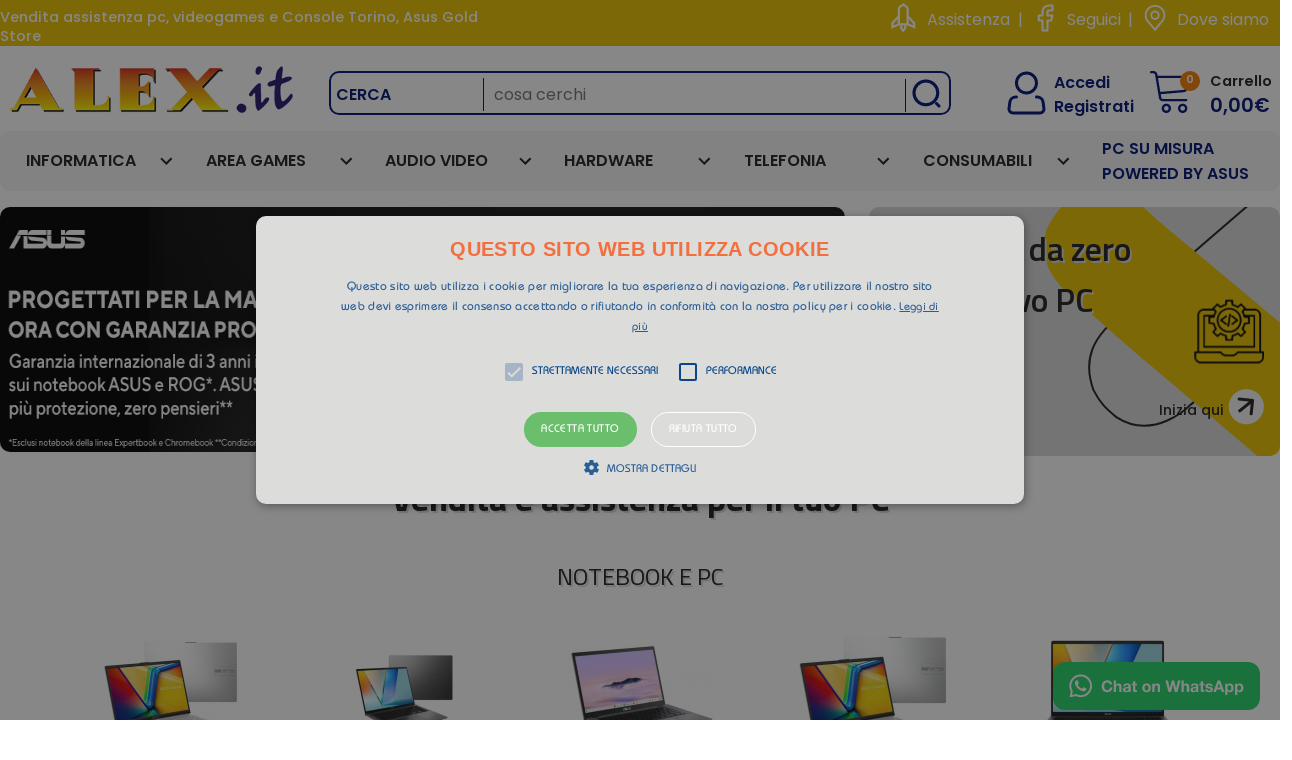

--- FILE ---
content_type: text/html; charset=UTF-8
request_url: https://www.alex.it/
body_size: 32598
content:
<!doctype html>
<head>
		
<meta charset="utf-8">
<!-- Google Chrome Frame for IE -->
<meta http-equiv="X-UA-Compatible" content="IE=edge,chrome=1">


<title>Vendita assistenza pc, videogames e Console Torino, Asus Point | ALEX.IT</title>
<meta name="keywords" content="vendita assistenza pc torino, VENDITA ASSISTENZA PC TORINO, vendita notebook torino, VENDITA NOTEBOOK TORINO, vendita console torino, VENDITA CONSOLE TORINO, vendita stampanti torino, VENDITA STAMPANTI TORINO, giochi usati playstation torino, GIOCHI USATI PLAYSTATION TORINO" />
<meta name="description" content="Vendita Assistenza Pc Torino, Vendita Notebook Torino, Vendita Console Torino, Vendita Stampanti Torino, Giochi Usati Playstation Torino" />

    <!-- mobile meta -->
    <meta name="viewport" content="width=device-width, initial-scale=1.0"/>
    <meta name="HandheldFriendly" content="True">
    <meta name="MobileOptimized" content="320">

        <!-- or, set /favicon.ico for IE10 win -->
    <meta name="msapplication-TileColor" content="#f01d4f">
    <meta name="msapplication-TileImage" content="/images/win8-tile-icon.png">
		
		<link href="https://fonts.googleapis.com/css2?family=Titillium+Web:ital,wght@0,200;0,300;0,400;0,600;0,700;0,900;1,200;1,300;1,400;1,600;1,700&display=swap" rel="stylesheet">
		<link href="https://fonts.googleapis.com/css2?family=Poppins:ital,wght@0,100;0,200;0,300;0,400;0,500;0,600;0,700;0,800;0,900;1,100;1,200;1,300;1,400;1,500;1,600;1,700;1,800;1,900&display=swap" rel="stylesheet">

		<link href="https://cdn.jsdelivr.net/npm/bootstrap@5.3.3/dist/css/bootstrap.min.css" rel="stylesheet" integrity="sha384-QWTKZyjpPEjISv5WaRU9OFeRpok6YctnYmDr5pNlyT2bRjXh0JMhjY6hW+ALEwIH" crossorigin="anonymous">
		<link rel="canonical" href="https://www.alex.it" />

		<link rel="stylesheet" type="text/css" href="/css/style_restyle.css?1763558099" id="stile_principale" media="all"/>		<link rel="stylesheet" type="text/css" href="/css/admin_toolbar_new.css?1749389511" media="all"/>		<link rel="stylesheet" type="text/css" href="/css/main.css?1763558099" id="stile_principale" media="all"/>		

		<link rel="stylesheet" type="text/css" href="/css/jRating.jquery.css?1744374999" media="all"/>		<link rel="stylesheet" type="text/css" href="https://code.jquery.com/ui/1.10.3/themes/smoothness/jquery-ui.css" />
<!-- Cookie Script - deve essere il primo script eseguito -->
<script type="text/javascript" charset="UTF-8" src="//cdn.cookie-script.com/s/bfc7e986028412dcc79288aad302b0e6.js"></script>
<script>
		    path_ajax = '/ajax/';
            path_api = '/api/';
            path_graphics = '/images/';
            path_css = '/css/';
            path_root = '/';
		</script>
		<script src="https://ajax.googleapis.com/ajax/libs/jquery/1.8.3/jquery.min.js" ></script>
		<script src="https://ajax.googleapis.com/ajax/libs/jqueryui/1.10.1/jquery-ui.min.js"></script>
		<script src="https://cdnjs.cloudflare.com/ajax/libs/jquery-easing/1.3/jquery.easing.min.js"></script>
		<script src='https://www.google.com/recaptcha/api.js'></script>
		<!--<script src="https://cdn.jsdelivr.net/npm/vue"></script>-->
		<script type="text/javascript">

	/********************************************** OVERRIDE ALERT ***************************************************************************/
	oldAlert = window.alert;
	window.alert = function(message,fn){

		popUp = $(document.createElement('div'));

		if(typeof message == 'undefined')
			message = 'undefined';

		popUp.attr({'title' : 'Attenzione'})
			.html(message)
			.dialog({
	            buttons: {OK: function(){$(this).dialog('close');}},
	            close: function(){
	            	$(this).dialog('close');
	            	$(this).remove();
	            	if(typeof fn == 'function'){ fn(); }
	            },
	            modal: true,
	            resizable: false,
	            width: 'auto'
	        });
	}


	/********************************************** FINE OVERRIDE ALERT ***************************************************************************/

	/************************************************ CONFIG ***************************************************************************************/

	datepickerConfig = {
        closeText: 'Chiudi',
        prevText: '&#x3c;Prec',
        nextText: 'Succ&#x3e;',
        currentText: 'Oggi',
        monthNames: ['Gennaio','Febbraio','Marzo','Aprile','Maggio','Giugno','Luglio','Agosto','Settembre','Ottobre','Novembre','Dicembre'],
        monthNamesShort: ['Gen','Feb','Mar','Apr','Mag','Giu','Lug','Ago','Set','Ott','Nov','Dic'],
        dayNames: ['Domenica','Luned&#236','Marted&#236','Mercoled&#236','Gioved&#236','Venerd&#236','Sabato'],
        dayNamesShort: ['Dom','Lun','Mar','Mer','Gio','Ven','Sab'],
        dayNamesMin: ['Do','Lu','Ma','Me','Gio','Ve','Sa'],
        dateFormat: 'dd/mm/yy', firstDay: 1,
        isRTL: false

    };

	/************************************************ FINE CONFIG **********************************************************************************/


	$(document).ready(function(){

		// risolve il conflitto negli stili dei button tra bootstrap e jquery ui
		

		$(document).bind('updateSaluto',updateSaluto());

		$(".datepicker").datepicker(datepickerConfig);

	});

	//applico il datepicker sugli elementi .datepicker generati runtime
	$(document).on('focus',".datepicker", function(){

	    if( $(this).hasClass('hasDatepicker') === false )  {
	        $(this).datepicker(datepickerConfig);
	    }

	});

	$(document).on('click','.btn-toggle',function(){

		if ($(this).find('.btn-primary').size()>0)
		{
	    	$(this).find('.btn').toggleClass('btn-primary').toggleClass('active');
	    }

		$(this).find('.btn').toggleClass('btn-default').toggleClass('active');

	});

	/* Apertura dettaglio ordine */
	$(document).on('click','.slide-detailOrder',function(){
		showOrderDetail($(this).attr('data-oid'));
	});

	/* Apertura conversazione dettaglio ordine */
	$(document).on('click','a.order-slider',function(){

		var oid = $(this).attr('data-oid');

		$('div.slide-order[data-oid="'+oid+'"]').slideToggle('normal',function(){
			if($(this).is(':visible'))
			{
				$('a.order-slider[data-oid="'+$(this).attr('data-oid')+'"]').html('Nascondi la conversazione completa');

				//Nascondo il testo di "ultimo messaggio", lo si vedrà in fondo alla lista
				$('div.last-order-comment[data-oid="'+oid+'"]').hide(500);

			}else
			{
				$('a.order-slider[data-oid="'+$(this).attr('data-oid')+'"]').html('Mostra la conversazione completa');

				// mostro il testo di "ultimo messaggio"
				$('div.last-order-comment[data-oid="'+oid+'"]').show(500);
			}
				
		});
	});

	// recupero password utente autogenerato
	$(document).on('click','a#url_recupera_pass',function(){

		if($('input#user_email').val().match(/\S+@\S+\.\S+/))
		{
			// faccio l'unbinding per validator
			$('form#form_recupera_pass ,#UserSubmitForm').validate({onsubmit : false});
			$('#UserSubmitForm').unbind('submit');

			$('form#form_recupera_pass').unbind('submit').submit();
		}else
		{
			alert("L'indirizzo email non è valido.");
		}
				
	});

	/******************************                    EXPRESS CHECKOUT                         *****************************************/

	/* Click su express checkout */
	$(document).on('click','#expressCheckout',function(){
		confirm_express_checkout();

	});

	/* conferma express checkout */
	$(document).on('click','#expressCheckoutConfirm',function(){
		express_checkout()
	});

	/* mancata conferma express checkout */
	$(document).on('click','#expressCheckoutAbort',function(){
		$('#expressCheckoutModal').trigger('reveal:close');
	});

	/* Chiusura modale express checkout */
	$(document).on('reveal:close','#expressCheckoutModal',function(){
		insert_express_checkout_modal_content("");
	});

	/******************************                   FINE  EXPRESS CHECKOUT                         *****************************************/

	/********************************************* SWITCH DESKTOP/MOBILE *************************************************************/

	$(document).on('click','.desktop',function(){
		switchViewport();
	});

	/****************************************** FINE SWITCH DESKTOP/MOBILE************************************************************/



	/************************************************ FUNZIONI ***************************************************************************/

	function confirm_express_checkout()
	{
		$('#expressCheckoutModal .express-checkout-content , #expressCheckoutModal .close-reveal-modal').hide();
		$('#expressCheckoutModal .express-checkout-confirm').show();

		show_express_checkout_modal();
	}

	function show_express_checkout_modal()
	{
		$('#expressCheckoutModal').reveal({
		     animation: 'fadeAndPop',
		     animationspeed: 300,
		     closeonbackgroundclick: true,
		     dismissmodalclass: 'close-reveal-modal'
		});
	}

	function insert_express_checkout_modal_content(content,reveal)
	{
		if(typeof content != ' undefined')
		{

			if(typeof reveal == 'undefined')
				reveal = false;

			// nascondo il menu per la conferma
			$('#expressCheckoutModal .express-checkout-content , #expressCheckoutModal .close-reveal-modal').show();
			$('#expressCheckoutModal .express-checkout-confirm').hide();

			// carico il testo nella modale
			$('#expressCheckoutModal .express-checkout-content').html(content);

			// se reveal = true mostro la modale
			if(reveal === true)
				show_express_checkout_modal();


		}
	}

	function express_checkout()
	{
		defaultButtonText = $('#expressCheckoutConfirm').html();

		$.ajax({
			url : '/Ajax/express_checkout',
			type : 'POST',
			dataType : 'json',
			beforeSend : function(xhr)
			{
				$('#expressCheckoutConfirm').html('Attendi...');
			},
			complete : function()
			{
				$('#expressCheckoutConfirm').html(defaultButtonText);
			// Chiusura modale in automatico dopo 4 secondi	
				setTimeout(function(){ $('#expressCheckoutModal').trigger('reveal:close'); }, 4000);
			},
			success : function(data)
			{
				insert_express_checkout_modal_content(data.result.msg);

				if(data.result.response == 'OK')
					ricarica_minicart();
			},
			error : function(data)
			{
				alert('Impossibile concludere l\'ordine: '+data.status+' '+data.statusText);
			}
		});
	}

	function build_msg_user_autogenerato(email)
	{
		if(typeof email != 'undefined' && email != "")
		{
			content = 'L\'indirizzo email è presente nel negozio, perché è stato automaticamente acquisito da uno dei nostri punti vendita. \
<form id="form_recupera_pass" action="/Users/lost_password" method="POST">\
	<input id="user_email" type="hidden" name="Users[email]" value="{§}" />\
</form>\
<a id="url_recupera_pass" href="javascript:void(0)">Clicca qui</a>per ricevere un messaggio via email con un link per il recupera password. Dopo l\'accesso potrai controllare i dati inseriti ed eventualmente correggerli.';

			split = content.split('{§}');

			return split.join(email);

		}
	}



	function assistant(pid,tipo,email,checked,cid)
	{
		dati = {};

		dati.pid = pid;
		dati.tipo = tipo;
		dati.email = email;
		dati.checked = checked;

		if(typeof cid == 'undefined')
		{
			dati.cid = "";
		}else
		{
			dati.cid = cid;
		}

		result = false;

		$.ajax({
			url: '/ajax/salva_avviso',
			type: 'POST',
			data: dati,
			async: false,
			success:function(data)
			{
				if(data == "1")
				{
					result = true;
				}else
				{
					result = false;
				}
			},
			error:function(data)
			{
				alert(data.status+' '+data.statusText);
			}

		});

		return result;

	}

	function showAlert(messagge,event,elem)
	{
		/*
		 * Mostra il messaggio che gli viene passato con dialog di jquery ui
		 */

		if(typeof messagge != 'undefined' && messagge.length > 0)
		{
			if(typeof elem == 'undefined')
				elem = $('#dialog');

			elem.empty();
			elem.html(messagge);
			//alert(e.toSource());
			elem.dialog('open');
		}

	}

	function appendReview(data,appendTo)
	{
		/*
		 * Inserisce data all'inizio del div appendTo
		 *
		 * appendTo => è l'id del div contenitore
		 *
		 */

		 if(typeof data != 'undefined')
		 {
		 	if(typeof appendTo == 'undefined')
			{
				appendTo = "reviews-container";
			}

			$('div#no-reviews').remove();
			$('textarea#reviews_text').val("");

			$('#'+appendTo).prepend(data).slideDown();

		 }

	}

	function assignConfigToUser(id)
	{
		if(typeof id != "undefined")
		{
			$.ajax({
				url: '/ajax/assignConfigToUser',
				type: 'POST',
				dataType: 'json',
				data: {'cid':id},
				async: false,
				success:function(data)
				{
					if(data.result == 'OK')
					{
						saveConfig();
					}else
					{
						showAlert("Impossibile assegnare la configurazione all'utente selezionato, la configurazione non è stata salvata");
					}
				},
				error:function(data)
				{
					showAlert("Si è verificato un errore: "+data.status+' '+data.statusText);
				}
			});
		}
	}

	function updateElencoChiamate()
	{
		$('img.loader').show();

		$.ajax({
			url: '/tools/ajax/get_elenco_chiamate',
			type: 'POST',
			success:function(data)
			{
				if($('table#table-elenco-chiamate').length)
				{
					$('table#table-elenco-chiamate tbody').html(data).fadeIn();
				}
			},
			error:function(data)
			{
				//alert(data.status+' '+data.statusText);
			}
		});

		$('img.loader').hide();

	}

	function updateSaluto()
	{
		/*
		 * Dopo le 13 il saluto del risponditore diventa alex buonasera
		 */

		var data = new Date();
		var hour = data.getHours();
		var hourToCheck = 13;

		/************************************************************************************************/

		//se siamo prima delle hourToCheck il timer dovra contare fino alle hourToCheck altrimenti fino alle 00:00

		if(parseInt(hour) < hourToCheck)
		{
			var countDown = new Date(data.getFullYear(), data.getMonth(), data.getDate(), hourToCheck, 0).getTime() - Date.now();
		}else
		{
			var midnight = new Date(data.getFullYear(), data.getMonth(), data.getDate(),0,0).getTime() + 86400000;

		    var countDown = midnight - Date.now();
		}


		/************************************************************************************************/


		var timeout = setTimeout(function(){

			currentDate = new Date();

			//Il countdown è finito controllo che ora è e cambio il messaggio
			if(currentDate.getHours() < hourToCheck)
			{
				var saluto = "Alex Buongiorno";
			}else
			{
				var saluto = "Alex Buonasera";
			}

			$('div#saluto').fadeOut('normal',function(){
				$('div#saluto').html(saluto);
				$('div#saluto').fadeIn();
			});

			$(document).trigger('updateSaluto');

		}, countDown);

	}


	function showOrderDetail(oid)
	{
		if(typeof oid != 'undefined')
		{
			elem = $('div.open-detailOrder[data-oid="'+oid+'"]');

			if(typeof elem != 'undefined')
			{
				elem.slideToggle('normal',function(){
					if($(this).is(':visible'))
					{
						// se non ho il contenuto lo carico
						if($.trim($(this).html()) == '')
						{
							getOrderDetail(oid);
						}else
						{
							$('.slide-detailOrder[data-oid="'+oid+'"]').removeClass('arrowdown_bar').addClass('arrowup_bar');
						}

					}else
					{
						$('.slide-detailOrder[data-oid="'+oid+'"]').removeClass('arrowup_bar').addClass('arrowdown_bar');
					}
				});
			}
		}
	}

	function getOrderDetail(oid)
	{
		if(typeof oid != 'undefined')
		{
			$.ajax({
				url : '/Ajax/getOrderDetail',
				type : 'POST',
				data : {order_id : oid},
				dataType : 'json',
				beforeSend : function()
				{
					//caricamento
					$('div.open-detailOrder[data-oid="'+oid+'"]').html('<img class="order-loader" alt="Attendere..." src="'+path_root+'img/ajax-loader-grande.gif">')
				},
				complete : function(xhr,stato)
				{
					//togliere caricamento
					$('div.open-detailOrder[data-oid="'+oid+'"]').find('img.order-loader').remove();
				},
				success : function(data)
				{
					if(data.result.response == 'OK')
					{
						//inserisco il contenuto nel div
						$('div.open-detailOrder[data-oid="'+oid+'"]').html(data.result.data);
						//modifico la freccia
						$('.slide-detailOrder[data-oid="'+oid+'"]').removeClass('arrowdown_bar').addClass('arrowup_bar');
					}else
					{
						//chiudo il div e notifico l'errore
						$('div.open-detailOrder[data-oid="'+oid+'"]').slideUp();
						//modifico la freccia
						$('.slide-detailOrder[data-oid="'+oid+'"]').removeClass('arrowup_bar').addClass('arrowdown_bar');

						alert(data.result.msg);
					}
				},
				error : function(data)
				{
					alert(data.status+' '+data.statusText);
				}
			});
		}
	}

	function switchViewport()
	{
		$.ajax({
			url : '/Ajax/switchViewport',
			type : 'POST',
			dataType : 'json',
			success : function(data)
			{
				if(data.result.response == 'OK')
					location.reload(true);
				else
					alert(data.result.msg);
			},
			error : function(data)
			{
				alert(data.status+' '+data.statusText);
			}
		});
	}

	$.fn.requestSelect= function()
	{
		if($('select#richiedente').length > 0)
		{
			$('select#richiesto_da option').each(function(){

				if($(this).val() == $('select#richiedente').val())
				{
					$(this).attr('selected','selected').prop('selectes','selected');
				}else
				{
					$(this).attr('selected',false).prop('selectes',false);
				}

			});

			switchRequestSelect();
		}
	}

	$.fn.setRequestDate = function()
	{
		if(this.find('input#data_richiesta').length > 0)
		{

			currentdate = new Date();

			date = currentdate.getDate() + "/"
	            + (currentdate.getMonth()+1)  + "/"
	            + currentdate.getFullYear() + " "
	            + currentdate.getHours() + ":"
	            + currentdate.getMinutes() + ":"
	            + currentdate.getSeconds();

            dateMysql = currentdate.getFullYear() + "-"
				+ (currentdate.getMonth()+1) + "-"
				+ currentdate.getDate() + " "
				+ currentdate.getHours() + ":"
	            + currentdate.getMinutes() + ":"
	            + currentdate.getSeconds();


			this.find('input#data_richiesta').val(dateMysql);
			$('span#data_richiesta_label').html(date);

		}
	}

	// Setta la data di default del date picker in funzione degli altri campi date
	$.fn.manageDefaultDate = function(){

		if(typeof this != 'undefined')
		{
			var name = this.attr("name");

			// è la data di preavviso, default = now()
			if(name.match(/data_preavviso/))
				this.datepicker('setDate',this.val());

			// è la data di inizio, la precarico = data preavviso
			if(name.match(/data_inizio/))
			{
				toCheck = $('[name="'+ name.replace("data_inizio","data_preavviso") +'"]');

				if(toCheck.val() != "")
					this.datepicker('setDate',toCheck.val());
				else
					this.datepicker('setDate',this.val());
			}

			// è la data di fine, la precarico = data inizio
			if(name.match(/data_fine/))
			{
				toCheck = $('[name="'+ name.replace("data_fine","data_inizio") +'"]');

				if(toCheck.val() != "")
					this.datepicker('setDate',toCheck.val());
				else
					this.datepicker('setDate',this.val());
			}

		}

	}

</script>

		<!-- Eventuale js riservato agli admin -->
        
		<script type="text/javascript" src="/js/jquery.validate.js?1453213003"></script>		<script type="text/javascript" src="/js/bxslider/jquery.bxslider.min.js?1453213003"></script>		<script type="text/javascript" src="/js/fancybox/jquery.fancybox.pack.js?1626263058"></script>		<script type="text/javascript" src="/js/scripts.js?1468837727"></script>		<script type="text/javascript" src="/js/libs/modernizr.custom.min.js?1453213003"></script>		<script type="text/javascript" src="/js/funzioni.js?1749389511"></script>		<script type="text/javascript" src="/js/controlli_contatore.js?1462690473"></script>		<script type="text/javascript" src="/js/jRating.jquery.min.js?1458132216"></script>		<script type="text/javascript" src="/js/fancybox/jquery.event.swipe.js?1626263058"></script>		<script type="text/javascript" src="/js/fancybox/jquery.event.move.js?1626263058"></script>
		<script src="https://cdnjs.cloudflare.com/ajax/libs/tinymce/4.9.11/tinymce.min.js" ></script>

		<link rel="stylesheet" type="text/css" href="/css/cookie_style.css?1744374999" medaia="all"/>		<link rel="stylesheet" type="text/css" media="all" href="/css/cookie_style.css" />

		<!-- Inclusioni relative a tablesorter -->

	  <script type="text/javascript" src="/js/jquery.tablesorter.js?1458132216"></script>	  <script type="text/javascript" src="/js/jquery.tablesorter.metadata.js?1453213003"></script>	  <script type="text/javascript" src="/js/jquery.tablesorter.pager.js?1458132216"></script>	  <script type="text/javascript" src="/js/jquery.tablesorter.widgets.js?1458132216"></script>

		<link rel="stylesheet" type="text/css" href="/css/font-awesome.min.css?1744374999" medaia="all"/>		<link rel="stylesheet" type="text/css" media="all" href="/css/font-awesome.min.css" />

	  <!-- Inclusioni relative alle finestre modali -->
	  <link rel="stylesheet" type="text/css" href="/css/reveal.css?1744374999" medaia="all"/>	  <script type="text/javascript" src="/js/jquery.reveal.js?1583755003"></script>

		<!--link href='https://fonts.googleapis.com/css?family=PT+Sans+Narrow:400,700' rel='stylesheet' type='text/css'-->
		<link href="https://fonts.googleapis.com/css2?family=Alegreya+Sans+SC:ital,wght@0,100;0,300;0,400;0,500;0,700;0,800;0,900;1,100;1,300;1,400;1,500;1,700;1,800;1,900&display=swap" rel="stylesheet">
		<link href="https://fonts.googleapis.com/css2?family=Raleway:ital,wght@0,100..900;1,100..900&display=swap" rel="stylesheet">
		<!-- icons & favicons (for more: https://www.jonathantneal.com/blog/understand-the-favicon/) -->
		<link rel="apple-touch-icon" href="/images/apple-icon-touch-new.png">
		<link rel="icon" type="images/x-icon" href="/images/apple-icon-touch-new.png">
		<!--[if IE]>
			<link rel="shortcut icon" href="favicon.ico">
		<![endif]-->


		<!-- drop Google Analytics Here -->
		    <!-- Google tag (gtag.js) -->
    <script async src="https://www.googletagmanager.com/gtag/js?id=G-T24G6CPYKE"></script>
    <script>
        window.dataLayer = window.dataLayer || [];
        function gtag(){dataLayer.push(arguments);}
        gtag('js', new Date());

        gtag('config', 'G-T24G6CPYKE');
    </script>

		<!-- end analytics -->


		<script>


		dialogWidth = 400;
		dialogMaxWidth = 500;
		dialogFontSize = "13px";

		jQuery(document).ready(function(){

  			jQuery('.bxslider').bxSlider();
  			$('html').addClass('js');
  			jQuery('a[href$="jpg"], a[href$="png"], a[href$="jpeg"], .fancybox').fancybox();

  			var slider = jQuery('.prodslider').bxSlider({
				  minSlides: 1,
				  maxSlides: 5,
				  slideWidth: 234,
				  slideMargin: 0,
				  speed:1500
				});

  			jQuery('.widgetslider').bxSlider({
  				'useCSS':true,
  				'controls':false,
  				'infiniteLoop':true,
  				'auto':true,
  				'speed':500
  			});
  			//setTimeout(function(){ $('ul.widgetslider li').show(); }, 10);
  			$('ul.widgetslider li').show();

  			//-- jquery dialog --\\
		   $('#dialog').dialog({
		   	width: dialogWidth,
		   	height: 'auto',
		   	maxWidth: dialogMaxWidth,
			modal:true,
			autoOpen: false,
			buttons: [{
				text: 'OK',
				click: function(){
					$( this ).dialog( "close" );
				}
			}],
			create: function (event) {
		   		$(event.target).parent().css('position', 'fixed');
		    },
		    beforeClose: function(event, ui) {
			  	//$("body").css({ overflow: 'inherit' });
			}

		   }).css('font-size',dialogFontSize);

		});

		jQuery(document).ready(function(){

  			$('[data-toggle=tooltip]').tooltip({
		      track: true,
		      tooltipClass: "custom-tooltip-styling",
		      content: function () {
                    return this.getAttribute("title");
                },
		    });

		});

		$(document).ready(function(){
			if($('#modal-gdpr').length){
				$('#modal-gdpr').reveal({
		             animation: 'fadeAndPop',
		             animationspeed: 300,
		             closeonbackgroundclick: false,
					 closeonesc: false
		        });
			}

			if($('#check-gdpr').is(':checked')){
				$('#gdpr-accept').removeClass('btn_disable');
				$('#gdpr-accept').attr('disabled',false);
				$('#gdpr-accept').removeAttr('title');
			}else{
				$('#gdpr-accept').addClass('btn_disable');
				$('#gdpr-accept').attr('disabled','disabled');
				$('#gdpr-accept').attr('title', $('#gdpr-accept').attr('data-titolo'));
			}

			$('#check-gdpr').click(function(){
				if($('#check-gdpr').is(':checked')){
					$('#gdpr-accept').removeClass('btn_disable');
					$('#gdpr-accept').attr('disabled',false);
					$('#gdpr-accept').removeAttr('title');
				}else{
					$('#gdpr-accept').addClass('btn_disable');
					$('#gdpr-accept').attr('disabled','disabled');
					$('#gdpr-accept').attr('title', $('#gdpr-accept').attr('data-titolo'));
				}
			});

			$('#gdpr-accept').click(function(){
				window.location = path_root + 'ws/gdprAccept';
			});

			$('#gdpr-deny').click(function(){
				window.location = path_root + 'ws/gdprDeny';
			});

		});

		</script>

		<link rel="stylesheet" type="text/css" href="/css/imgareaselect/imgareaselect-animated.css?1744374999"/>		<script type="text/javascript" src="/js/imgareaselect/scripts/jquery.imgareaselect.min.js?1468837727"></script>		<!---3c--->
		 
	
		<!-- Includo Vue -->
		<script src="https://cdn.jsdelivr.net/npm/vue@2.7.10"></script>	
		<script src="https://cdnjs.cloudflare.com/ajax/libs/axios/0.15.2/axios.js"></script>
		<!-- css -->
				<!-- Fine inclusione Vue -->
	</head>

	<!--- aggiunta classe per differenziare se si è loggati o meno -->
			<body id="home">
	
		<!-- Loader -->
		<div id="loader">
			<div id="loader-background"></div>
			<div id="loader-spinner"></div>
			<div id="loader-message">Sto eseguendo l'operazione...</div>
		</div>

		<!-- Loader with tips -->
		<style>
    #loaderWithTips {
        display: none;
    }

    #loaderWithTips-spinner {
        position: fixed;
        left: 50%;
        top: 40%;
        z-index: 9999999;
        width: 80px;
        height: 80px;
        border-radius: 50%;
        border: 4px solid #F4931C;
        transform-origin: left;
        animation: h2 2s infinite linear;
    }

    #loaderWithTips-spinner::before,
    #loaderWithTips-spinner::after {
        content: "";
        position: absolute;
        inset: 0 0 auto;
        margin: auto;
        width: 50%;
        height: 50%;
        border-radius: 50%;
        border: 4px solid #F4931C;
        transform-origin: 50% calc(100% - 8px);
        animation: inherit;
    }

    #loaderWithTips-spinner::after {
        inset: auto 0 calc(100% + 4px);
        animation-duration: 1s;
        animation-direction: reverse;
        transform-origin: 50% calc(200% - 4px);
    }

    @keyframes h2 {
        100% {
            transform: rotate(1turn)
        }
    }

    #loaderWithTips-message {
        z-index: 9999999;
        color: #FFFFFF;
        position: fixed;
        left: 50%;
        top: 40%;
        transform: translate(-50%, 150px);
    }

    #loaderWithTips-background {
        position: fixed;
        top: 0;
        left: 0;
        height: 100%;
        width: 100%;
        z-index: 999999;
        background: #000;
        opacity: 0.5;
    }
</style>

<script>

    if (typeof tips === 'undefined') {
        var tips = [];
    }

    function loadLoaderTips() 
    {
        // Recupero messaggi
        $.ajax({
            url: path_root + 'ws/loadLoaderTips',
            type:'GET',
            dataType: 'json',
            success: function(res) {
                if (res.result.response == 'OK') {
                    tips = res.result.data;
                } else {
                    alert(res.result.msg);
                }
            },
            error: function(res) {
                alert('Errore: '+res.status+" "+res.statusText);
            }
        });
    }

    function showLoaderWithTips()
    {
        var text = tips[Math.floor(Math.random() * tips.length)];
        $('#loaderWithTips-message').html(text);
        $('#loaderWithTips').show();
    }

    function hideLoaderWithTips()
    {
        $('#loaderWithTips-message').html('');
        $('#loaderWithTips').hide();
    }
</script> 

<div id="loaderWithTips">
    <div id="loaderWithTips-background"></div>
    <div id="loaderWithTips-spinner"></div>
    <div id="loaderWithTips-message"></div>
</div>
		
	
			<!-- jQuery dialog -->
			<div id="dialog" title="Attenzione">

			</div>

			<div id="container">
				<div class="wrap clearfix relative">
					<div class="bg_sx">
											</div>

					<div class="bg_dx">
											</div>
				</div>

				<script>
	$(document).ready(function() {

		// Inizializza elementi nascosti
		$('#search-spinner, #search-border, #search-loading-message, #search-loading-backdrop').hide();

		/*$('#chiamate-button').click(function(){

			$.ajax({
				url: path_ajax + 'get_elenco_chiamate',
				async: false,
				success: function(data)
				{
					$('.panel-body').html(data);
				}
			});
            $('#chiamate-modal').reveal();
        });*/

		//##############################################################################################################################
		//Autocompete su input di ricerca per prodotto diretto

		$("#search").autocomplete({
			source: "/ajax/autocompleteSearch",
			minLength: 2,
			select: function(event, ui) {
				//alert(ui.item.products_id);
				window.location.assign('/prodotti/info/' + ui.item.products_id);
			}
		});

		//##############################################################################################################################
		//delete cache della home
		$('#deleteHomeCache').click(function() {
			$(this).find('i').addClass('fa-spin');
			$.ajax({
				url: path_root + 'ws/deleteHomeCache',
				type: 'POST',
				dataType: 'json',
				success: function(res) {
					if (res.result.response == 'OK') {
						location.reload();
					} else {
						$('#deleteHomeCache').find('i').removeClass('fa-spin');
						alert(res.result.msg);
					}
				},
				error: function(res) {
					$('#deleteHomeCache').find('i').removeClass('fa-spin');
					alert(res.result.status + ' ' + res.result.statusText);
				}
			});
		});
		//
		$('#ordersToProcess').click(function(event) {
			$("#ordersToProcess .right").addClass("rotate_me");
			$("*").css("cursor", "progress");
			let url = "http://oscommerce.alex.it/admin/orders.php?selected_box=customers&status=15";
			event.preventDefault();

			$.ajax({
				url: path_root + 'ws/getOrdersFromSendcloud/yesterday',
				type: 'GET',
				dataType: 'json',
				success: function(res) {
					if (res.result.response == 'OK') {

						$.ajax({
							url: path_root + 'ws/getTrackingFromSendcloud',
							type: 'GET',
							dataType: 'json',
							success: function(res) {
								if (res.result.response == 'OK') {
									window.open(url, '_blank');
								} else {
									alert(res.result.msg);
								}
								$("#ordersToProcess .right").removeClass("rotate_me");
								$("*").css("cursor", "");
							},
							error: function(res) {
								alert(res.result.status + ' ' + res.result.statusText);
							}
						});

					} else {
						alert(res.result.msg);
					}
				},
				error: function(res) {
					alert(res.result.status + ' ' + res.result.statusText);
				}

			});
		});
		$('#cart').hover(function() {
			$('#cart_modal').show();
		}, function() {
			$('#cart_modal').hide();
		});

		// Gestione spinner per la ricerca
		$('#searchform').on('submit', function(e) {
			var $searchInput = $('#search');
			var searchText = $searchInput.val().trim();
			
			// Chiudi sempre i suggerimenti autocomplete al submit
			$searchInput.autocomplete('close');
			
			// Controlla se c'è testo da cercare
			if (searchText.length >= 2) {
				// Nascondi il pulsante e mostra lo spinner con la barretta
				$('#searchsubmit').hide();
				$('#search-spinner').show();
				$('#search-border').show();
				
				// Mostra il messaggio sotto la barra di ricerca
				$('#search-loading-simple').show();
			} else {
				// Previeni il submit se il testo è troppo corto
				e.preventDefault();
				$searchInput.focus();
				return false;
			}
		});

	});
</script>

<header class="header" role="banner">

	<div class="header-fixed">
		<div class="top">
			<div class="content-header wrap clearfix">

									<div class="left home-h1">
													<div class="padding-top">
								<h1>Vendita assistenza pc, videogames e Console Torino, Asus Gold Store</h1>
							</div>

						
											</div>
				


									<!-- START RIGHT NON LOGGATO -->
					<div class="right right-menu">
						<ul>
														<li class="assistenza"><a class="assistenza" href="https://get.teamviewer.com/alexit" target="_blank" data-toggle="tooltip" title="Clicca qui per scaricare il file per attivare il supporto a distanza">Assistenza</a></li> <span>|</span> <li class="fb"><a class="fb" href="https://www.facebook.com/www.alex.it" target="_blank" data-toggle="tooltip" title="Seguici su Facebook">Seguici</a></li> <span>|</span> <li class="dove"><a href="/dove_siamo" title="Dove siamo">Dove siamo</a></li>
						</ul>
					</div>
					<!-- END RIGHT NON LOGGATO -->
				
			</div>
		</div>
		
		
					
				

		<div class="content-header wrap clearfix">
			<div id="inner-header">
				<!-- to use a image just replace the bloginfo('name') with your img src and remove the surrounding <p> -->
				<div id="logo" class="threecol grid first"><a href="/" rel="nofollow">
						<!-- il margin top inline dell'immagine va inserito solo se natale -->
						<img style="margin-top: -10px" src="/images/logo-alex.png"></a>
				</div>
				<!-- if you'd like to use the site description you can un-comment it below -->
				<div id="headsearch" class="sixcol grid">
					<form method="GET" id="searchform" action="/prodotti/search/">
						<ul id="cercain" class="threecol grid first">
							<li><a id="dropcerca">Cerca<!-- in--></a>
															</li>
						</ul>						<!-- <label for="s" class="assistive-text">cosa cerchi</label> -->
												<input required id="search" minlength="2" type="text" class="field sevencol grid" name="s" id="s" placeholder="cosa cerchi" value="" />

						<input type="submit" class="submit last" id="searchsubmit" value="" />
						<div class="spinner-border" id="search-spinner" role="status">
						</div>
						<div id="search-border"></div>
						
						<!-- Messaggio semplice sotto la barra di ricerca -->
						<div id="search-loading-simple" style="display: none; position: absolute; top: calc(100% + 8px); left: 0; right: 0; background: #EAC101; border: 1px solid #e9ecef; border-radius: 8px; padding: 12px 16px; font-size: 14px; color: #001475; z-index: 1000; box-shadow: 0 2px 4px rgba(0,0,0,0.1);">
							<div style="display: flex; align-items: center; justify-content: center; gap: 8px;">
								<div style="display: flex; gap: 4px;">
									<div class="dot" style="width: 6px; height: 6px; background: #007bff; border-radius: 50%; animation: bounce 1.4s infinite ease-in-out;"></div>
									<div class="dot" style="width: 6px; height: 6px; background: #007bff; border-radius: 50%; animation: bounce 1.4s infinite ease-in-out; animation-delay: 0.16s;"></div>
									<div class="dot" style="width: 6px; height: 6px; background: #007bff; border-radius: 50%; animation: bounce 1.4s infinite ease-in-out; animation-delay: 0.32s;"></div>
								</div>
								<span>Ricerca in corso, si prega di attendere...</span>
							</div>
						</div>
						
						<!-- Stili CSS per i puntini animati -->
						<style>
							#headsearch {
								position: relative;
							}
							
							/* Animazione puntini */
							@keyframes bounce {
								0%, 80%, 100% {
									transform: scale(0.8);
									opacity: 0.6;
								}
								40% {
									transform: scale(1);
									opacity: 1;
								}
							}
						</style>
												<!--<input type="hidden" name="c" value="0" />-->

					</form>
				</div>
									<div id="headaccount" class="threecol">
						<div id="account">
							<a id="accedi" href="https://web.alex.it/login?fromcake=1">Accedi</a>
							<a id="registrati" class="clear-both" href="https://web.alex.it/login?fromcake=1">Registrati</a>
						</div>
						<div id="cart">
							<div id="cart_modal">

	<div class="sidecart">
		<div id="contenuto_minicart" class="contenuto_minicart">
			    <ul id="sidecartlist">
        Nessun prodotto presente nel carrello
    </ul>

<div class="button-cart">
    <a class="button-cart-link" href="/carrello">Visualizza e modifica carrello</a>
</div>
 


		</div>
	</div>

</div>
<div id="totaleCount" class="cart-number"></div>
<div class="cart-text">Carrello</div>
<div id="totalePrice" class="cart-price"></div>


<script>
	aggiorna_minicart();
</script>						</div>

					</div>




				
				<div class="clear-both"></div>


			</div> <!-- end #inner-header -->

		</div>
	</div>
<!-- spostato provvisoriamente  il menu -->
<div class="wrap clearfix">
	<div id="content-header" class="container-content-header ">
										<div class="content-header">

<nav id="site-navigation" role="navigation" class="navigation_margin grid"> <!--class="wrap"-->
	<a class="toggleMenu" href="#">Categorie</a>
	<ul id="nav" class="nav clearfix" > 
		
		
				<li class="menu-item" rel="1432">
			<a class="" href="/prodotti/lista/1432/1" data-depth="1"><span class="categories_link">Informatica</span><span style="margin-top:3px;"class="menuarrow"></span></a>
				

			<ul class="sub-menu">
		<li class="menu-item" rel="3">
		<a href="/prodotti/lista/3/1" title="NOTEBOOK"  data-depth="2"><span class="categories_link">NOTEBOOK</span> <span class="menuarrow"></span> </a>
				<ul class="sub-menu">
		<li class="menu-item" rel="172">
		<a href="/prodotti/lista/172/1" title="ACCESSORI"  data-depth="3"><span class="categories_link">ACCESSORI</span> <span class="menuarrow"></span> </a>
				<ul class="sub-menu">
		<li class="menu-item" rel="175">
		<a href="/prodotti/lista/175/1" title="Alimentatori notebook"  data-depth="4"><span class="categories_link">Alimentatori notebook</span></a>
			</li>
	
	
		<li class="menu-item" rel="2551">
		<a href="/prodotti/lista/2551/1" title="ALLOGGIAMENTI HDD"  data-depth="4"><span class="categories_link">ALLOGGIAMENTI HDD</span></a>
			</li>
	
	
		<li class="menu-item" rel="662">
		<a href="/prodotti/lista/662/1" title="Batterie e adattatori"  data-depth="4"><span class="categories_link">Batterie e adattatori</span> <span class="menuarrow"></span> </a>
				<ul class="sub-menu">
		<li class="menu-item" rel="1504">
		<a href="/prodotti/lista/1504/1" title="Acer"  data-depth="5"><span class="categories_link">Acer</span></a>
			</li>
	
	
		<li class="menu-item" rel="1505">
		<a href="/prodotti/lista/1505/1" title="Apple"  data-depth="5"><span class="categories_link">Apple</span></a>
			</li>
	
	
		<li class="menu-item" rel="1506">
		<a href="/prodotti/lista/1506/1" title="Asus"  data-depth="5"><span class="categories_link">Asus</span></a>
			</li>
	
	
		<li class="menu-item" rel="1508">
		<a href="/prodotti/lista/1508/1" title="Compaq"  data-depth="5"><span class="categories_link">Compaq</span></a>
			</li>
	
	
		<li class="menu-item" rel="1509">
		<a href="/prodotti/lista/1509/1" title="Dell"  data-depth="5"><span class="categories_link">Dell</span></a>
			</li>
	
	
		<li class="menu-item" rel="1510">
		<a href="/prodotti/lista/1510/1" title="Fujitsu-Siemens"  data-depth="5"><span class="categories_link">Fujitsu-Siemens</span></a>
			</li>
	
	
		<li class="menu-item" rel="1512">
		<a href="/prodotti/lista/1512/1" title="HP"  data-depth="5"><span class="categories_link">HP</span></a>
			</li>
	
	
		<li class="menu-item" rel="2600">
		<a href="/prodotti/lista/2600/1" title="IBM / Lenovo"  data-depth="5"><span class="categories_link">IBM / Lenovo</span></a>
			</li>
	
	
		<li class="menu-item" rel="1514">
		<a href="/prodotti/lista/1514/1" title="Lenovo"  data-depth="5"><span class="categories_link">Lenovo</span></a>
			</li>
	
	
		<li class="menu-item" rel="1515">
		<a href="/prodotti/lista/1515/1" title="MSI"  data-depth="5"><span class="categories_link">MSI</span></a>
			</li>
	
	
		<li class="menu-item" rel="2602">
		<a href="/prodotti/lista/2602/1" title="Samsung"  data-depth="5"><span class="categories_link">Samsung</span></a>
			</li>
	
	
		<li class="menu-item" rel="1516">
		<a href="/prodotti/lista/1516/1" title="Sony"  data-depth="5"><span class="categories_link">Sony</span></a>
			</li>
	
	
		<li class="menu-item" rel="1517">
		<a href="/prodotti/lista/1517/1" title="Toshiba"  data-depth="5"><span class="categories_link">Toshiba</span></a>
			</li>
	
	
	</ul>			</li>
	
	
		<li class="menu-item" rel="551">
		<a href="/prodotti/lista/551/1" title="Borse per notebook"  data-depth="4"><span class="categories_link">Borse per notebook</span> <span class="menuarrow"></span> </a>
				<ul class="sub-menu">
		<li class="menu-item" rel="1590">
		<a href="/prodotti/lista/1590/1" title="Borse NB Professionali"  data-depth="5"><span class="categories_link">Borse NB Professionali</span></a>
			</li>
	
	
		<li class="menu-item" rel="131">
		<a href="/prodotti/lista/131/1" title="ZAINI PER NOTEBOOK"  data-depth="5"><span class="categories_link">ZAINI PER NOTEBOOK</span></a>
			</li>
	
	
	</ul>			</li>
	
	
		<li class="menu-item" rel="173">
		<a href="/prodotti/lista/173/1" title="DOCKING STATION / SUPPORTI / ALTRO"  data-depth="4"><span class="categories_link">DOCKING STATION / SUPPORTI / ALTRO</span></a>
			</li>
	
	
		<li class="menu-item" rel="2552">
		<a href="/prodotti/lista/2552/1" title="FILTRI PRIVACY / PARALUCE"  data-depth="4"><span class="categories_link">FILTRI PRIVACY / PARALUCE</span></a>
			</li>
	
	
		<li class="menu-item" rel="2395">
		<a href="/prodotti/lista/2395/1" title="OPZIONI FORNITORI"  data-depth="4"><span class="categories_link">OPZIONI FORNITORI</span></a>
			</li>
	
	
		<li class="menu-item" rel="2554">
		<a href="/prodotti/lista/2554/1" title="PENNINI"  data-depth="4"><span class="categories_link">PENNINI</span></a>
			</li>
	
	
		<li class="menu-item" rel="174">
		<a href="/prodotti/lista/174/1" title="Vari"  data-depth="4"><span class="categories_link">Vari</span></a>
			</li>
	
	
	</ul>			</li>
	
	
		<li class="menu-item" rel="2697">
		<a href="/prodotti/lista/2697/1" title="SEMI-GUASTI VALIDO PER RICAMBI"  data-depth="3"><span class="categories_link">SEMI-GUASTI VALIDO PER RICAMBI</span></a>
			</li>
	
	
		<li class="menu-item" rel="119">
		<a href="/prodotti/lista/119/1" title="VIDEO 15 - 20"  data-depth="3"><span class="categories_link">VIDEO 15 - 20</span> <span class="menuarrow"></span> </a>
				<ul class="sub-menu">
		<li class="menu-item" rel="2650">
		<a href="/prodotti/lista/2650/1" title="CORE i3"  data-depth="4"><span class="categories_link">CORE i3</span></a>
			</li>
	
	
		<li class="menu-item" rel="2651">
		<a href="/prodotti/lista/2651/1" title="CORE i5"  data-depth="4"><span class="categories_link">CORE i5</span></a>
			</li>
	
	
		<li class="menu-item" rel="2592">
		<a href="/prodotti/lista/2592/1" title="CORE i7"  data-depth="4"><span class="categories_link">CORE i7</span></a>
			</li>
	
	
		<li class="menu-item" rel="3292">
		<a href="/prodotti/lista/3292/1" title="CORE I9"  data-depth="4"><span class="categories_link">CORE I9</span></a>
			</li>
	
	
		<li class="menu-item" rel="681">
		<a href="/prodotti/lista/681/1" title="PENTIUM"  data-depth="4"><span class="categories_link">PENTIUM</span></a>
			</li>
	
	
		<li class="menu-item" rel="3320">
		<a href="/prodotti/lista/3320/1" title="RYZEN 5"  data-depth="4"><span class="categories_link">RYZEN 5</span></a>
			</li>
	
	
		<li class="menu-item" rel="3324">
		<a href="/prodotti/lista/3324/1" title="RYZEN 7"  data-depth="4"><span class="categories_link">RYZEN 7</span></a>
			</li>
	
	
		<li class="menu-item" rel="3322">
		<a href="/prodotti/lista/3322/1" title="RYZEN 9"  data-depth="4"><span class="categories_link">RYZEN 9</span></a>
			</li>
	
	
		<li class="menu-item" rel="3314">
		<a href="/prodotti/lista/3314/1" title="ULTRA 5"  data-depth="4"><span class="categories_link">ULTRA 5</span></a>
			</li>
	
	
		<li class="menu-item" rel="3301">
		<a href="/prodotti/lista/3301/1" title="ULTRA 7"  data-depth="4"><span class="categories_link">ULTRA 7</span></a>
			</li>
	
	
		<li class="menu-item" rel="3312">
		<a href="/prodotti/lista/3312/1" title="ULTRA 9"  data-depth="4"><span class="categories_link">ULTRA 9</span></a>
			</li>
	
	
	</ul>			</li>
	
	
		<li class="menu-item" rel="120">
		<a href="/prodotti/lista/120/1" title="VIDEO 7 - 14"  data-depth="3"><span class="categories_link">VIDEO 7 - 14</span> <span class="menuarrow"></span> </a>
				<ul class="sub-menu">
		<li class="menu-item" rel="670">
		<a href="/prodotti/lista/670/1" title="CELERON"  data-depth="4"><span class="categories_link">CELERON</span></a>
			</li>
	
	
		<li class="menu-item" rel="2648">
		<a href="/prodotti/lista/2648/1" title="CORE i3"  data-depth="4"><span class="categories_link">CORE i3</span></a>
			</li>
	
	
		<li class="menu-item" rel="2649">
		<a href="/prodotti/lista/2649/1" title="CORE i5"  data-depth="4"><span class="categories_link">CORE i5</span></a>
			</li>
	
	
		<li class="menu-item" rel="2821">
		<a href="/prodotti/lista/2821/1" title="CORE i7"  data-depth="4"><span class="categories_link">CORE i7</span></a>
			</li>
	
	
		<li class="menu-item" rel="3326">
		<a href="/prodotti/lista/3326/1" title="CORE i9"  data-depth="4"><span class="categories_link">CORE i9</span></a>
			</li>
	
	
		<li class="menu-item" rel="3330">
		<a href="/prodotti/lista/3330/1" title="RYZEN 5"  data-depth="4"><span class="categories_link">RYZEN 5</span></a>
			</li>
	
	
		<li class="menu-item" rel="3332">
		<a href="/prodotti/lista/3332/1" title="RYZEN 7"  data-depth="4"><span class="categories_link">RYZEN 7</span></a>
			</li>
	
	
		<li class="menu-item" rel="3342">
		<a href="/prodotti/lista/3342/1" title="SNAPDRAGON"  data-depth="4"><span class="categories_link">SNAPDRAGON</span></a>
			</li>
	
	
		<li class="menu-item" rel="3336">
		<a href="/prodotti/lista/3336/1" title="ULTRA 5"  data-depth="4"><span class="categories_link">ULTRA 5</span></a>
			</li>
	
	
		<li class="menu-item" rel="3338">
		<a href="/prodotti/lista/3338/1" title="ULTRA 7"  data-depth="4"><span class="categories_link">ULTRA 7</span></a>
			</li>
	
	
		<li class="menu-item" rel="3340">
		<a href="/prodotti/lista/3340/1" title="ULTRA 9"  data-depth="4"><span class="categories_link">ULTRA 9</span></a>
			</li>
	
	
	</ul>			</li>
	
	
	</ul>			</li>
	
	
		<li class="menu-item" rel="687">
		<a href="/prodotti/lista/687/1" title="PC"  data-depth="2"><span class="categories_link">PC</span> <span class="menuarrow"></span> </a>
				<ul class="sub-menu">
		<li class="menu-item" rel="1073">
		<a href="/prodotti/lista/1073/1" title="ACCESSORI"  data-depth="3"><span class="categories_link">ACCESSORI</span> <span class="menuarrow"></span> </a>
				<ul class="sub-menu">
		<li class="menu-item" rel="1074">
		<a href="/prodotti/lista/1074/1" title="CONFIGURATI"  data-depth="4"><span class="categories_link">CONFIGURATI</span></a>
			</li>
	
	
		<li class="menu-item" rel="2055">
		<a href="/prodotti/lista/2055/1" title="DESKTOP/TOWER ACCS"  data-depth="4"><span class="categories_link">DESKTOP/TOWER ACCS</span></a>
			</li>
	
	
		<li class="menu-item" rel="1075">
		<a href="/prodotti/lista/1075/1" title="VARI"  data-depth="4"><span class="categories_link">VARI</span></a>
			</li>
	
	
	</ul>			</li>
	
	
		<li class="menu-item" rel="1303">
		<a href="/prodotti/lista/1303/1" title="APPLE/MAC"  data-depth="3"><span class="categories_link">APPLE/MAC</span> <span class="menuarrow"></span> </a>
				<ul class="sub-menu">
		<li class="menu-item" rel="2866">
		<a href="/prodotti/lista/2866/1" title="ACCESSORI"  data-depth="4"><span class="categories_link">ACCESSORI</span></a>
			</li>
	
	
	</ul>			</li>
	
	
		<li class="menu-item" rel="2053">
		<a href="/prodotti/lista/2053/1" title="COMPUTER SYSTEMS"  data-depth="3"><span class="categories_link">COMPUTER SYSTEMS</span> <span class="menuarrow"></span> </a>
				<ul class="sub-menu">
		<li class="menu-item" rel="2054">
		<a href="/prodotti/lista/2054/1" title="BAREBONE"  data-depth="4"><span class="categories_link">BAREBONE</span></a>
			</li>
	
	
		<li class="menu-item" rel="2056">
		<a href="/prodotti/lista/2056/1" title="DESKTOPS/TOWERS"  data-depth="4"><span class="categories_link">DESKTOPS/TOWERS</span> <span class="menuarrow"></span> </a>
				<ul class="sub-menu">
		<li class="menu-item" rel="2743">
		<a href="/prodotti/lista/2743/1" title="HP PROFESSIONAL"  data-depth="5"><span class="categories_link">HP PROFESSIONAL</span></a>
			</li>
	
	
		<li class="menu-item" rel="2744">
		<a href="/prodotti/lista/2744/1" title="HP WORKSTATION"  data-depth="5"><span class="categories_link">HP WORKSTATION</span></a>
			</li>
	
	
	</ul>			</li>
	
	
		<li class="menu-item" rel="2065">
		<a href="/prodotti/lista/2065/1" title="TABLET PC"  data-depth="4"><span class="categories_link">TABLET PC</span> <span class="menuarrow"></span> </a>
				<ul class="sub-menu">
		<li class="menu-item" rel="2070">
		<a href="/prodotti/lista/2070/1" title="ACCESSORI - TABLET PC"  data-depth="5"><span class="categories_link">ACCESSORI - TABLET PC</span></a>
			</li>
	
	
		<li class="menu-item" rel="2059">
		<a href="/prodotti/lista/2059/1" title="TABLET PC HANDHELD"  data-depth="5"><span class="categories_link">TABLET PC HANDHELD</span></a>
			</li>
	
	
	</ul>			</li>
	
	
	</ul>			</li>
	
	
		<li class="menu-item" rel="2052">
		<a href="/prodotti/lista/2052/1" title="GARANZIE"  data-depth="3"><span class="categories_link">GARANZIE</span></a>
			</li>
	
	
		<li class="menu-item" rel="1772">
		<a href="/prodotti/lista/1772/1" title="LCD PC"  data-depth="3"><span class="categories_link">LCD PC</span></a>
			</li>
	
	
		<li class="menu-item" rel="694">
		<a href="/prodotti/lista/694/1" title="MINI PC ASUS"  data-depth="3"><span class="categories_link">MINI PC ASUS</span></a>
			</li>
	
	
		<li class="menu-item" rel="2714">
		<a href="/prodotti/lista/2714/1" title="SISTEMI CORE"  data-depth="3"><span class="categories_link">SISTEMI CORE</span> <span class="menuarrow"></span> </a>
				<ul class="sub-menu">
		<li class="menu-item" rel="2712">
		<a href="/prodotti/lista/2712/1" title="CORE i"  data-depth="4"><span class="categories_link">CORE i</span> <span class="menuarrow"></span> </a>
				<ul class="sub-menu">
		<li class="menu-item" rel="2679">
		<a href="/prodotti/lista/2679/1" title="CORE i3"  data-depth="5"><span class="categories_link">CORE i3</span></a>
			</li>
	
	
		<li class="menu-item" rel="2622">
		<a href="/prodotti/lista/2622/1" title="CORE i5"  data-depth="5"><span class="categories_link">CORE i5</span></a>
			</li>
	
	
		<li class="menu-item" rel="2623">
		<a href="/prodotti/lista/2623/1" title="CORE i7"  data-depth="5"><span class="categories_link">CORE i7</span></a>
			</li>
	
	
	</ul>			</li>
	
	
	</ul>			</li>
	
	
		<li class="menu-item" rel="698">
		<a href="/prodotti/lista/698/1" title="SISTEMI PENTIUM"  data-depth="3"><span class="categories_link">SISTEMI PENTIUM</span> <span class="menuarrow"></span> </a>
				<ul class="sub-menu">
		<li class="menu-item" rel="695">
		<a href="/prodotti/lista/695/1" title="PENTIUM DUAL-CORE"  data-depth="4"><span class="categories_link">PENTIUM DUAL-CORE</span></a>
			</li>
	
	
	</ul>			</li>
	
	
		<li class="menu-item" rel="699">
		<a href="/prodotti/lista/699/1" title="SISTEMI SEMPRON"  data-depth="3"><span class="categories_link">SISTEMI SEMPRON</span></a>
			</li>
	
	
	</ul>			</li>
	
			<li class="menu-item" rel="31">
			<a href="/prodotti/lista/31/1" title="stampanti">Stampanti</a>
		</li>
	
	</ul>
		</li>
				<li class="menu-item" rel="7">
			<a class="" href="/prodotti/lista/7/1" data-depth="1"><span class="categories_link">Area Games</span><span style="margin-top:3px;"class="menuarrow"></span></a>
				

			<ul class="sub-menu">
		<li class="menu-item" rel="250">
		<a href="/prodotti/lista/250/1" title="ACCESSORI AREA GAMES"  data-depth="2"><span class="categories_link">ACCESSORI AREA GAMES</span> <span class="menuarrow"></span> </a>
				<ul class="sub-menu">
		<li class="menu-item" rel="2502">
		<a href="/prodotti/lista/2502/1" title="CONTROLLER SPECIALI"  data-depth="3"><span class="categories_link">CONTROLLER SPECIALI</span></a>
			</li>
	
	
		<li class="menu-item" rel="3032">
		<a href="/prodotti/lista/3032/1" title="CUFFIE-MICROFONI GAMING"  data-depth="3"><span class="categories_link">CUFFIE-MICROFONI GAMING</span></a>
			</li>
	
	
		<li class="menu-item" rel="618">
		<a href="/prodotti/lista/618/1" title="CUSTODIE PER CONSOLE"  data-depth="3"><span class="categories_link">CUSTODIE PER CONSOLE</span></a>
			</li>
	
	
		<li class="menu-item" rel="619">
		<a href="/prodotti/lista/619/1" title="GAMEPAD E JOYPAD"  data-depth="3"><span class="categories_link">GAMEPAD E JOYPAD</span></a>
			</li>
	
	
		<li class="menu-item" rel="621">
		<a href="/prodotti/lista/621/1" title="JOYSTICK-SIM DI VOLO"  data-depth="3"><span class="categories_link">JOYSTICK-SIM DI VOLO</span></a>
			</li>
	
	
		<li class="menu-item" rel="622">
		<a href="/prodotti/lista/622/1" title="MEMORY CARD E SALVATAGGIO"  data-depth="3"><span class="categories_link">MEMORY CARD E SALVATAGGIO</span></a>
			</li>
	
	
		<li class="menu-item" rel="3294">
		<a href="/prodotti/lista/3294/1" title="POLTRONE GAMING"  data-depth="3"><span class="categories_link">POLTRONE GAMING</span></a>
			</li>
	
	
		<li class="menu-item" rel="623">
		<a href="/prodotti/lista/623/1" title="VARI E CAVETTERIA"  data-depth="3"><span class="categories_link">VARI E CAVETTERIA</span></a>
			</li>
	
	
		<li class="menu-item" rel="620">
		<a href="/prodotti/lista/620/1" title="VOLANTI-ACCESSORI RACING"  data-depth="3"><span class="categories_link">VOLANTI-ACCESSORI RACING</span></a>
			</li>
	
	
	</ul>			</li>
	
	
		<li class="menu-item" rel="2504">
		<a href="/prodotti/lista/2504/1" title="ACTION FIGURES"  data-depth="2"><span class="categories_link">ACTION FIGURES</span></a>
			</li>
	
	
		<li class="menu-item" rel="3257">
		<a href="/prodotti/lista/3257/1" title="ARCADE - CABINATI"  data-depth="2"><span class="categories_link">ARCADE - CABINATI</span></a>
			</li>
	
	
		<li class="menu-item" rel="116">
		<a href="/prodotti/lista/116/1" title="CONSOLE"  data-depth="2"><span class="categories_link">CONSOLE</span> <span class="menuarrow"></span> </a>
				<ul class="sub-menu">
		<li class="menu-item" rel="118">
		<a href="/prodotti/lista/118/1" title="Portatili"  data-depth="3"><span class="categories_link">Portatili</span></a>
			</li>
	
	
		<li class="menu-item" rel="117">
		<a href="/prodotti/lista/117/1" title="Standard"  data-depth="3"><span class="categories_link">Standard</span></a>
			</li>
	
	
	</ul>			</li>
	
	
		<li class="menu-item" rel="251">
		<a href="/prodotti/lista/251/1" title="GAMES"  data-depth="2"><span class="categories_link">GAMES</span> <span class="menuarrow"></span> </a>
				<ul class="sub-menu">
		<li class="menu-item" rel="2918">
		<a href="/prodotti/lista/2918/1" title="3DS"  data-depth="3"><span class="categories_link">3DS</span></a>
			</li>
	
	
		<li class="menu-item" rel="3247">
		<a href="/prodotti/lista/3247/1" title="DLC/RICARICHE/SEASON PASS"  data-depth="3"><span class="categories_link">DLC/RICARICHE/SEASON PASS</span></a>
			</li>
	
	
		<li class="menu-item" rel="252">
		<a href="/prodotti/lista/252/1" title="DS"  data-depth="3"><span class="categories_link">DS</span></a>
			</li>
	
	
		<li class="menu-item" rel="3254">
		<a href="/prodotti/lista/3254/1" title="NSWITCH"  data-depth="3"><span class="categories_link">NSWITCH</span></a>
			</li>
	
	
		<li class="menu-item" rel="253">
		<a href="/prodotti/lista/253/1" title="PC"  data-depth="3"><span class="categories_link">PC</span></a>
			</li>
	
	
		<li class="menu-item" rel="255">
		<a href="/prodotti/lista/255/1" title="PS3"  data-depth="3"><span class="categories_link">PS3</span></a>
			</li>
	
	
		<li class="menu-item" rel="3035">
		<a href="/prodotti/lista/3035/1" title="PS4"  data-depth="3"><span class="categories_link">PS4</span></a>
			</li>
	
	
		<li class="menu-item" rel="3266">
		<a href="/prodotti/lista/3266/1" title="PS5"  data-depth="3"><span class="categories_link">PS5</span></a>
			</li>
	
	
		<li class="menu-item" rel="256">
		<a href="/prodotti/lista/256/1" title="PSP"  data-depth="3"><span class="categories_link">PSP</span></a>
			</li>
	
	
		<li class="menu-item" rel="2993">
		<a href="/prodotti/lista/2993/1" title="PSVITA"  data-depth="3"><span class="categories_link">PSVITA</span></a>
			</li>
	
	
		<li class="menu-item" rel="3306">
		<a href="/prodotti/lista/3306/1" title="SW2"  data-depth="3"><span class="categories_link">SW2</span></a>
			</li>
	
	
		<li class="menu-item" rel="257">
		<a href="/prodotti/lista/257/1" title="WII"  data-depth="3"><span class="categories_link">WII</span></a>
			</li>
	
	
		<li class="menu-item" rel="3005">
		<a href="/prodotti/lista/3005/1" title="WII U"  data-depth="3"><span class="categories_link">WII U</span></a>
			</li>
	
	
		<li class="menu-item" rel="258">
		<a href="/prodotti/lista/258/1" title="X360"  data-depth="3"><span class="categories_link">X360</span></a>
			</li>
	
	
		<li class="menu-item" rel="3268">
		<a href="/prodotti/lista/3268/1" title="XBX"  data-depth="3"><span class="categories_link">XBX</span></a>
			</li>
	
	
		<li class="menu-item" rel="3037">
		<a href="/prodotti/lista/3037/1" title="XONE"  data-depth="3"><span class="categories_link">XONE</span></a>
			</li>
	
	
	</ul>			</li>
	
	
		<li class="menu-item" rel="2631">
		<a href="/prodotti/lista/2631/1" title="GIOCHI CARTE COLLEZIONABILI"  data-depth="2"><span class="categories_link">GIOCHI CARTE COLLEZIONABILI</span> <span class="menuarrow"></span> </a>
				<ul class="sub-menu">
		<li class="menu-item" rel="2632">
		<a href="/prodotti/lista/2632/1" title="ACCESSORI"  data-depth="3"><span class="categories_link">ACCESSORI</span></a>
			</li>
	
	
		<li class="menu-item" rel="2633">
		<a href="/prodotti/lista/2633/1" title="DECK E ESPANSIONI"  data-depth="3"><span class="categories_link">DECK E ESPANSIONI</span></a>
			</li>
	
	
	</ul>			</li>
	
	
		<li class="menu-item" rel="3022">
		<a href="/prodotti/lista/3022/1" title="GIOCHI E GIOCATTOLI"  data-depth="2"><span class="categories_link">GIOCHI E GIOCATTOLI</span> <span class="menuarrow"></span> </a>
				<ul class="sub-menu">
		<li class="menu-item" rel="3024">
		<a href="/prodotti/lista/3024/1" title="COSTRUZIONI"  data-depth="3"><span class="categories_link">COSTRUZIONI</span></a>
			</li>
	
	
		<li class="menu-item" rel="3030">
		<a href="/prodotti/lista/3030/1" title="PELOUCHE"  data-depth="3"><span class="categories_link">PELOUCHE</span></a>
			</li>
	
	
		<li class="menu-item" rel="3028">
		<a href="/prodotti/lista/3028/1" title="TOYS/GADGET/MERCHANDISE"  data-depth="3"><span class="categories_link">TOYS/GADGET/MERCHANDISE</span></a>
			</li>
	
	
	</ul>			</li>
	
	
		<li class="menu-item" rel="1279">
		<a href="/prodotti/lista/1279/1" title="GUIDE STRATEGICHE E ROMANZI"  data-depth="2"><span class="categories_link">GUIDE STRATEGICHE E ROMANZI</span></a>
			</li>
	
	
	</ul>
		</li>
				<li class="menu-item" rel="8">
			<a class="" href="/prodotti/lista/8/1" data-depth="1"><span class="categories_link">Audio video</span><span style="margin-top:3px;"class="menuarrow"></span></a>
				

			<ul class="sub-menu">
		<li class="menu-item" rel="1337">
		<a href="/prodotti/lista/1337/1" title="AUDIO"  data-depth="2"><span class="categories_link">AUDIO</span> <span class="menuarrow"></span> </a>
				<ul class="sub-menu">
		<li class="menu-item" rel="205">
		<a href="/prodotti/lista/205/1" title="ACCESSORI"  data-depth="3"><span class="categories_link">ACCESSORI</span> <span class="menuarrow"></span> </a>
				<ul class="sub-menu">
		<li class="menu-item" rel="206">
		<a href="/prodotti/lista/206/1" title="Adattatori"  data-depth="4"><span class="categories_link">Adattatori</span></a>
			</li>
	
	
		<li class="menu-item" rel="222">
		<a href="/prodotti/lista/222/1" title="Cavi Audio"  data-depth="4"><span class="categories_link">Cavi Audio</span></a>
			</li>
	
	
		<li class="menu-item" rel="393">
		<a href="/prodotti/lista/393/1" title="Microfoni"  data-depth="4"><span class="categories_link">Microfoni</span> <span class="menuarrow"></span> </a>
				<ul class="sub-menu">
		<li class="menu-item" rel="395">
		<a href="/prodotti/lista/395/1" title="MICROFONI A CAVO"  data-depth="5"><span class="categories_link">MICROFONI A CAVO</span></a>
			</li>
	
	
		<li class="menu-item" rel="3020">
		<a href="/prodotti/lista/3020/1" title="MICROFONI x PC"  data-depth="5"><span class="categories_link">MICROFONI x PC</span></a>
			</li>
	
	
		<li class="menu-item" rel="394">
		<a href="/prodotti/lista/394/1" title="RADIOMICROFONI"  data-depth="5"><span class="categories_link">RADIOMICROFONI</span></a>
			</li>
	
	
	</ul>			</li>
	
	
	</ul>			</li>
	
	
		<li class="menu-item" rel="89">
		<a href="/prodotti/lista/89/1" title="AMPLIFICATORI"  data-depth="3"><span class="categories_link">AMPLIFICATORI</span></a>
			</li>
	
	
		<li class="menu-item" rel="1051">
		<a href="/prodotti/lista/1051/1" title="AUDIO SPEAKERS"  data-depth="3"><span class="categories_link">AUDIO SPEAKERS</span></a>
			</li>
	
	
		<li class="menu-item" rel="2102">
		<a href="/prodotti/lista/2102/1" title="BOOMBOX"  data-depth="3"><span class="categories_link">BOOMBOX</span></a>
			</li>
	
	
		<li class="menu-item" rel="76">
		<a href="/prodotti/lista/76/1" title="CAR AUDIO"  data-depth="3"><span class="categories_link">CAR AUDIO</span> <span class="menuarrow"></span> </a>
				<ul class="sub-menu">
		<li class="menu-item" rel="365">
		<a href="/prodotti/lista/365/1" title="CD-DVD+NAVIGATORE"  data-depth="4"><span class="categories_link">CD-DVD+NAVIGATORE</span></a>
			</li>
	
	
	</ul>			</li>
	
	
		<li class="menu-item" rel="1456">
		<a href="/prodotti/lista/1456/1" title="CD PORTATILI"  data-depth="3"><span class="categories_link">CD PORTATILI</span></a>
			</li>
	
	
		<li class="menu-item" rel="78">
		<a href="/prodotti/lista/78/1" title="CUFFIE/MICROFONI"  data-depth="3"><span class="categories_link">CUFFIE/MICROFONI</span> <span class="menuarrow"></span> </a>
				<ul class="sub-menu">
		<li class="menu-item" rel="160">
		<a href="/prodotti/lista/160/1" title="Auric. e cuffie - Fonia"  data-depth="4"><span class="categories_link">Auric. e cuffie - Fonia</span></a>
			</li>
	
	
		<li class="menu-item" rel="161">
		<a href="/prodotti/lista/161/1" title="Auric. e cuffie - Mobile"  data-depth="4"><span class="categories_link">Auric. e cuffie - Mobile</span></a>
			</li>
	
	
		<li class="menu-item" rel="371">
		<a href="/prodotti/lista/371/1" title="AURICOLARI BLUETOOTH"  data-depth="4"><span class="categories_link">AURICOLARI BLUETOOTH</span></a>
			</li>
	
	
		<li class="menu-item" rel="159">
		<a href="/prodotti/lista/159/1" title="Cuffia-Microfono combo"  data-depth="4"><span class="categories_link">Cuffia-Microfono combo</span></a>
			</li>
	
	
		<li class="menu-item" rel="370">
		<a href="/prodotti/lista/370/1" title="CUFFIE Hi-FI e TV"  data-depth="4"><span class="categories_link">CUFFIE Hi-FI e TV</span></a>
			</li>
	
	
		<li class="menu-item" rel="162">
		<a href="/prodotti/lista/162/1" title="Cuffie per PC"  data-depth="4"><span class="categories_link">Cuffie per PC</span></a>
			</li>
	
	
	</ul>			</li>
	
	
		<li class="menu-item" rel="79">
		<a href="/prodotti/lista/79/1" title="DIFFUSORI"  data-depth="3"><span class="categories_link">DIFFUSORI</span> <span class="menuarrow"></span> </a>
				<ul class="sub-menu">
		<li class="menu-item" rel="2108">
		<a href="/prodotti/lista/2108/1" title="CASSE"  data-depth="4"><span class="categories_link">CASSE</span> <span class="menuarrow"></span> </a>
				<ul class="sub-menu">
		<li class="menu-item" rel="357">
		<a href="/prodotti/lista/357/1" title="CASSE ACUSTICHE PER MP3"  data-depth="5"><span class="categories_link">CASSE ACUSTICHE PER MP3</span></a>
			</li>
	
	
		<li class="menu-item" rel="360">
		<a href="/prodotti/lista/360/1" title="CASSE PER PC"  data-depth="5"><span class="categories_link">CASSE PER PC</span></a>
			</li>
	
	
	</ul>			</li>
	
	
		<li class="menu-item" rel="359">
		<a href="/prodotti/lista/359/1" title="KIT SPEAKERS"  data-depth="4"><span class="categories_link">KIT SPEAKERS</span></a>
			</li>
	
	
		<li class="menu-item" rel="361">
		<a href="/prodotti/lista/361/1" title="KIT SPEAKERS HOME THEATRE"  data-depth="4"><span class="categories_link">KIT SPEAKERS HOME THEATRE</span></a>
			</li>
	
	
		<li class="menu-item" rel="358">
		<a href="/prodotti/lista/358/1" title="SPEAKERS FRONTALI"  data-depth="4"><span class="categories_link">SPEAKERS FRONTALI</span></a>
			</li>
	
	
	</ul>			</li>
	
	
		<li class="menu-item" rel="82">
		<a href="/prodotti/lista/82/1" title="HI-FI / WI-FI"  data-depth="3"><span class="categories_link">HI-FI / WI-FI</span> <span class="menuarrow"></span> </a>
				<ul class="sub-menu">
		<li class="menu-item" rel="353">
		<a href="/prodotti/lista/353/1" title="CD PLAYERS"  data-depth="4"><span class="categories_link">CD PLAYERS</span></a>
			</li>
	
	
		<li class="menu-item" rel="351">
		<a href="/prodotti/lista/351/1" title="RADIO REGISTR. PORTATILI"  data-depth="4"><span class="categories_link">RADIO REGISTR. PORTATILI</span></a>
			</li>
	
	
	</ul>			</li>
	
	
		<li class="menu-item" rel="83">
		<a href="/prodotti/lista/83/1" title="HOME CINEMA"  data-depth="3"><span class="categories_link">HOME CINEMA</span> <span class="menuarrow"></span> </a>
				<ul class="sub-menu">
		<li class="menu-item" rel="387">
		<a href="/prodotti/lista/387/1" title="ACCESSORI VARI"  data-depth="4"><span class="categories_link">ACCESSORI VARI</span></a>
			</li>
	
	
	</ul>			</li>
	
	
		<li class="menu-item" rel="86">
		<a href="/prodotti/lista/86/1" title="LETTORI MP3 MP4 IPOD"  data-depth="3"><span class="categories_link">LETTORI MP3 MP4 IPOD</span> <span class="menuarrow"></span> </a>
				<ul class="sub-menu">
		<li class="menu-item" rel="1817">
		<a href="/prodotti/lista/1817/1" title="Accessori"  data-depth="4"><span class="categories_link">Accessori</span> <span class="menuarrow"></span> </a>
				<ul class="sub-menu">
		<li class="menu-item" rel="388">
		<a href="/prodotti/lista/388/1" title="ALIMENTATORI PER MP3"  data-depth="5"><span class="categories_link">ALIMENTATORI PER MP3</span></a>
			</li>
	
	
		<li class="menu-item" rel="391">
		<a href="/prodotti/lista/391/1" title="CAVI PER MP3"  data-depth="5"><span class="categories_link">CAVI PER MP3</span></a>
			</li>
	
	
	</ul>			</li>
	
	
	</ul>			</li>
	
	
		<li class="menu-item" rel="2112">
		<a href="/prodotti/lista/2112/1" title="RADIO"  data-depth="3"><span class="categories_link">RADIO</span></a>
			</li>
	
	
		<li class="menu-item" rel="88">
		<a href="/prodotti/lista/88/1" title="REGISTRATORI AUDIO"  data-depth="3"><span class="categories_link">REGISTRATORI AUDIO</span></a>
			</li>
	
	
	</ul>			</li>
	
	
		<li class="menu-item" rel="1338">
		<a href="/prodotti/lista/1338/1" title="FOTO E OTTICA"  data-depth="2"><span class="categories_link">FOTO E OTTICA</span> <span class="menuarrow"></span> </a>
				<ul class="sub-menu">
		<li class="menu-item" rel="2361">
		<a href="/prodotti/lista/2361/1" title="ACCESSORI"  data-depth="3"><span class="categories_link">ACCESSORI</span> <span class="menuarrow"></span> </a>
				<ul class="sub-menu">
		<li class="menu-item" rel="564">
		<a href="/prodotti/lista/564/1" title="BATT. E  ALIMEN. FOT. DIG."  data-depth="4"><span class="categories_link">BATT. E  ALIMEN. FOT. DIG.</span></a>
			</li>
	
	
		<li class="menu-item" rel="550">
		<a href="/prodotti/lista/550/1" title="BORSE FOTO. DIGITALI"  data-depth="4"><span class="categories_link">BORSE FOTO. DIGITALI</span></a>
			</li>
	
	
		<li class="menu-item" rel="549">
		<a href="/prodotti/lista/549/1" title="ZAINI FOTO. DIGITALI"  data-depth="4"><span class="categories_link">ZAINI FOTO. DIGITALI</span></a>
			</li>
	
	
	</ul>			</li>
	
	
		<li class="menu-item" rel="1316">
		<a href="/prodotti/lista/1316/1" title="FOTO"  data-depth="3"><span class="categories_link">FOTO</span> <span class="menuarrow"></span> </a>
				<ul class="sub-menu">
		<li class="menu-item" rel="1477">
		<a href="/prodotti/lista/1477/1" title="ACCESSORI FOTOCAMERE"  data-depth="4"><span class="categories_link">ACCESSORI FOTOCAMERE</span> <span class="menuarrow"></span> </a>
				<ul class="sub-menu">
		<li class="menu-item" rel="1535">
		<a href="/prodotti/lista/1535/1" title="Batterie"  data-depth="5"><span class="categories_link">Batterie</span></a>
			</li>
	
	
	</ul>			</li>
	
	
		<li class="menu-item" rel="2336">
		<a href="/prodotti/lista/2336/1" title="CAMERA WARRANTIES"  data-depth="4"><span class="categories_link">CAMERA WARRANTIES</span></a>
			</li>
	
	
		<li class="menu-item" rel="2930">
		<a href="/prodotti/lista/2930/1" title="DIGITALI BRIDGE"  data-depth="4"><span class="categories_link">DIGITALI BRIDGE</span></a>
			</li>
	
	
		<li class="menu-item" rel="72">
		<a href="/prodotti/lista/72/1" title="DIGITALI COMPATTE"  data-depth="4"><span class="categories_link">DIGITALI COMPATTE</span></a>
			</li>
	
	
		<li class="menu-item" rel="73">
		<a href="/prodotti/lista/73/1" title="DIGITALI REFLEX"  data-depth="4"><span class="categories_link">DIGITALI REFLEX</span> <span class="menuarrow"></span> </a>
				<ul class="sub-menu">
		<li class="menu-item" rel="582">
		<a href="/prodotti/lista/582/1" title="12 - 12.9 MEGAPIXEL"  data-depth="5"><span class="categories_link">12 - 12.9 MEGAPIXEL</span></a>
			</li>
	
	
		<li class="menu-item" rel="584">
		<a href="/prodotti/lista/584/1" title="21 - 21.9 MEGAPIXEL"  data-depth="5"><span class="categories_link">21 - 21.9 MEGAPIXEL</span></a>
			</li>
	
	
		<li class="menu-item" rel="123">
		<a href="/prodotti/lista/123/1" title="Obiettivi"  data-depth="5"><span class="categories_link">Obiettivi</span> <span class="menuarrow"></span> </a>
				<ul class="sub-menu">
		<li class="menu-item" rel="574">
		<a href="/prodotti/lista/574/1" title="ZOOM TELE"  data-depth="6"><span class="categories_link">ZOOM TELE</span></a>
			</li>
	
	
	</ul>			</li>
	
	
	</ul>			</li>
	
	
		<li class="menu-item" rel="3244">
		<a href="/prodotti/lista/3244/1" title="ESTENSIONI GARANZIA MULTIFUNZ."  data-depth="4"><span class="categories_link">ESTENSIONI GARANZIA MULTIFUNZ.</span></a>
			</li>
	
	
		<li class="menu-item" rel="3243">
		<a href="/prodotti/lista/3243/1" title="ESTENSIONI GARANZIA STAMPANTI"  data-depth="4"><span class="categories_link">ESTENSIONI GARANZIA STAMPANTI</span></a>
			</li>
	
	
	</ul>			</li>
	
	
		<li class="menu-item" rel="546">
		<a href="/prodotti/lista/546/1" title="OTTICA"  data-depth="3"><span class="categories_link">OTTICA</span></a>
			</li>
	
	
	</ul>			</li>
	
	
		<li class="menu-item" rel="2573">
		<a href="/prodotti/lista/2573/1" title="PRODOTTI PER AUDIO/VIDEO"  data-depth="2"><span class="categories_link">PRODOTTI PER AUDIO/VIDEO</span></a>
			</li>
	
	
		<li class="menu-item" rel="386">
		<a href="/prodotti/lista/386/1" title="STAFFE/SUPPORTI"  data-depth="2"><span class="categories_link">STAFFE/SUPPORTI</span></a>
			</li>
	
	
		<li class="menu-item" rel="446">
		<a href="/prodotti/lista/446/1" title="TELECOMANDI"  data-depth="2"><span class="categories_link">TELECOMANDI</span></a>
			</li>
	
	
		<li class="menu-item" rel="6">
		<a href="/prodotti/lista/6/1" title="VIDEO"  data-depth="2"><span class="categories_link">VIDEO</span> <span class="menuarrow"></span> </a>
				<ul class="sub-menu">
		<li class="menu-item" rel="75">
		<a href="/prodotti/lista/75/1" title="ACCESSORI"  data-depth="3"><span class="categories_link">ACCESSORI</span> <span class="menuarrow"></span> </a>
				<ul class="sub-menu">
		<li class="menu-item" rel="568">
		<a href="/prodotti/lista/568/1" title="ALIMENTATORI VIDEOCAM."  data-depth="4"><span class="categories_link">ALIMENTATORI VIDEOCAM.</span></a>
			</li>
	
	
		<li class="menu-item" rel="565">
		<a href="/prodotti/lista/565/1" title="BATTERIE VIDEOCAMERE"  data-depth="4"><span class="categories_link">BATTERIE VIDEOCAMERE</span></a>
			</li>
	
	
		<li class="menu-item" rel="569">
		<a href="/prodotti/lista/569/1" title="CAVALLETTI - SUPPORTI"  data-depth="4"><span class="categories_link">CAVALLETTI - SUPPORTI</span> <span class="menuarrow"></span> </a>
				<ul class="sub-menu">
		<li class="menu-item" rel="571">
		<a href="/prodotti/lista/571/1" title="MONOPIEDI"  data-depth="5"><span class="categories_link">MONOPIEDI</span></a>
			</li>
	
	
		<li class="menu-item" rel="611">
		<a href="/prodotti/lista/611/1" title="TESTE PER CAVALLETTI"  data-depth="5"><span class="categories_link">TESTE PER CAVALLETTI</span></a>
			</li>
	
	
		<li class="menu-item" rel="572">
		<a href="/prodotti/lista/572/1" title="TREPPIEDI"  data-depth="5"><span class="categories_link">TREPPIEDI</span> <span class="menuarrow"></span> </a>
				<ul class="sub-menu">
		<li class="menu-item" rel="570">
		<a href="/prodotti/lista/570/1" title="Completi di teste"  data-depth="6"><span class="categories_link">Completi di teste</span></a>
			</li>
	
	
	</ul>			</li>
	
	
	</ul>			</li>
	
	
		<li class="menu-item" rel="221">
		<a href="/prodotti/lista/221/1" title="CAVI VIDEO"  data-depth="4"><span class="categories_link">CAVI VIDEO</span></a>
			</li>
	
	
		<li class="menu-item" rel="91">
		<a href="/prodotti/lista/91/1" title="TELI VIDEOPROIETTORI"  data-depth="4"><span class="categories_link">TELI VIDEOPROIETTORI</span> <span class="menuarrow"></span> </a>
				<ul class="sub-menu">
		<li class="menu-item" rel="782">
		<a href="/prodotti/lista/782/1" title="SCHERMI MOTORIZZATI"  data-depth="5"><span class="categories_link">SCHERMI MOTORIZZATI</span></a>
			</li>
	
	
	</ul>			</li>
	
	
		<li class="menu-item" rel="563">
		<a href="/prodotti/lista/563/1" title="VARI FOTO DIGITALI"  data-depth="4"><span class="categories_link">VARI FOTO DIGITALI</span></a>
			</li>
	
	
	</ul>			</li>
	
	
		<li class="menu-item" rel="101">
		<a href="/prodotti/lista/101/1" title="CORNICI DIGITALI"  data-depth="3"><span class="categories_link">CORNICI DIGITALI</span> <span class="menuarrow"></span> </a>
				<ul class="sub-menu">
		<li class="menu-item" rel="601">
		<a href="/prodotti/lista/601/1" title="08 POLLICI"  data-depth="4"><span class="categories_link">08 POLLICI</span></a>
			</li>
	
	
		<li class="menu-item" rel="602">
		<a href="/prodotti/lista/602/1" title="10 POLLICI"  data-depth="4"><span class="categories_link">10 POLLICI</span></a>
			</li>
	
	
	</ul>			</li>
	
	
		<li class="menu-item" rel="1100">
		<a href="/prodotti/lista/1100/1" title="TELECAMERE"  data-depth="3"><span class="categories_link">TELECAMERE</span> <span class="menuarrow"></span> </a>
				<ul class="sub-menu">
		<li class="menu-item" rel="1099">
		<a href="/prodotti/lista/1099/1" title="SICUREZZA E ALLARME"  data-depth="4"><span class="categories_link">SICUREZZA E ALLARME</span></a>
			</li>
	
	
	</ul>			</li>
	
	
		<li class="menu-item" rel="97">
		<a href="/prodotti/lista/97/1" title="VIDEOCAMERE E PROIETTORI"  data-depth="3"><span class="categories_link">VIDEOCAMERE E PROIETTORI</span> <span class="menuarrow"></span> </a>
				<ul class="sub-menu">
		<li class="menu-item" rel="96">
		<a href="/prodotti/lista/96/1" title="PROIETTORI"  data-depth="4"><span class="categories_link">PROIETTORI</span> <span class="menuarrow"></span> </a>
				<ul class="sub-menu">
		<li class="menu-item" rel="425">
		<a href="/prodotti/lista/425/1" title="Accessori"  data-depth="5"><span class="categories_link">Accessori</span> <span class="menuarrow"></span> </a>
				<ul class="sub-menu">
		<li class="menu-item" rel="430">
		<a href="/prodotti/lista/430/1" title="KIT FISSAGGIO"  data-depth="6"><span class="categories_link">KIT FISSAGGIO</span></a>
			</li>
	
	
		<li class="menu-item" rel="428">
		<a href="/prodotti/lista/428/1" title="LAMPADE"  data-depth="6"><span class="categories_link">LAMPADE</span></a>
			</li>
	
	
		<li class="menu-item" rel="429">
		<a href="/prodotti/lista/429/1" title="VARI"  data-depth="6"><span class="categories_link">VARI</span></a>
			</li>
	
	
	</ul>			</li>
	
	
		<li class="menu-item" rel="426">
		<a href="/prodotti/lista/426/1" title="Home Cinema"  data-depth="5"><span class="categories_link">Home Cinema</span> <span class="menuarrow"></span> </a>
				<ul class="sub-menu">
		<li class="menu-item" rel="1227">
		<a href="/prodotti/lista/1227/1" title="PROJECTOR  XGA"  data-depth="6"><span class="categories_link">PROJECTOR  XGA</span></a>
			</li>
	
	
		<li class="menu-item" rel="2086">
		<a href="/prodotti/lista/2086/1" title="PROJECTOR 16:9"  data-depth="6"><span class="categories_link">PROJECTOR 16:9</span></a>
			</li>
	
	
		<li class="menu-item" rel="434">
		<a href="/prodotti/lista/434/1" title="PROJECTOR SVGA"  data-depth="6"><span class="categories_link">PROJECTOR SVGA</span></a>
			</li>
	
	
		<li class="menu-item" rel="436">
		<a href="/prodotti/lista/436/1" title="PROJECTOR W-XGA"  data-depth="6"><span class="categories_link">PROJECTOR W-XGA</span></a>
			</li>
	
	
	</ul>			</li>
	
	
		<li class="menu-item" rel="2294">
		<a href="/prodotti/lista/2294/1" title="OVERHEAD PROJECTOR"  data-depth="5"><span class="categories_link">OVERHEAD PROJECTOR</span> <span class="menuarrow"></span> </a>
				<ul class="sub-menu">
		<li class="menu-item" rel="2301">
		<a href="/prodotti/lista/2301/1" title="OVERHEAD PROJ ACCS"  data-depth="6"><span class="categories_link">OVERHEAD PROJ ACCS</span></a>
			</li>
	
	
	</ul>			</li>
	
	
		<li class="menu-item" rel="397">
		<a href="/prodotti/lista/397/1" title="TELI"  data-depth="5"><span class="categories_link">TELI</span> <span class="menuarrow"></span> </a>
				<ul class="sub-menu">
		<li class="menu-item" rel="610">
		<a href="/prodotti/lista/610/1" title="SCHERMI A CAVALLETTO"  data-depth="6"><span class="categories_link">SCHERMI A CAVALLETTO</span></a>
			</li>
	
	
		<li class="menu-item" rel="609">
		<a href="/prodotti/lista/609/1" title="SCHERMI MANUALI"  data-depth="6"><span class="categories_link">SCHERMI MANUALI</span></a>
			</li>
	
	
		<li class="menu-item" rel="608">
		<a href="/prodotti/lista/608/1" title="SCHERMI MOTORIZZATI"  data-depth="6"><span class="categories_link">SCHERMI MOTORIZZATI</span></a>
			</li>
	
	
	</ul>			</li>
	
	
	</ul>			</li>
	
	
		<li class="menu-item" rel="2875">
		<a href="/prodotti/lista/2875/1" title="SPORT"  data-depth="4"><span class="categories_link">SPORT</span></a>
			</li>
	
	
	</ul>			</li>
	
	
	</ul>			</li>
	
	
	</ul>
		</li>
				<li class="menu-item" rel="1">
			<a class="" href="/prodotti/lista/1/1" data-depth="1"><span class="categories_link">Hardware</span><span style="margin-top:3px;"class="menuarrow"></span></a>
				

			<ul class="sub-menu">
		<li class="menu-item" rel="1482">
		<a href="/prodotti/lista/1482/1" title="ACCESSORI HARDWARE"  data-depth="2"><span class="categories_link">ACCESSORI HARDWARE</span> <span class="menuarrow"></span> </a>
				<ul class="sub-menu">
		<li class="menu-item" rel="1490">
		<a href="/prodotti/lista/1490/1" title="Adattatori"  data-depth="3"><span class="categories_link">Adattatori</span> <span class="menuarrow"></span> </a>
				<ul class="sub-menu">
		<li class="menu-item" rel="1824">
		<a href="/prodotti/lista/1824/1" title="Gender-Changer"  data-depth="4"><span class="categories_link">Gender-Changer</span></a>
			</li>
	
	
	</ul>			</li>
	
	
		<li class="menu-item" rel="1815">
		<a href="/prodotti/lista/1815/1" title="Cuffie - Pc"  data-depth="3"><span class="categories_link">Cuffie - Pc</span></a>
			</li>
	
	
		<li class="menu-item" rel="1814">
		<a href="/prodotti/lista/1814/1" title="Cuffie e Microfono - PC"  data-depth="3"><span class="categories_link">Cuffie e Microfono - PC</span></a>
			</li>
	
	
		<li class="menu-item" rel="2344">
		<a href="/prodotti/lista/2344/1" title="MOUNTING KIT HDD/FDD"  data-depth="3"><span class="categories_link">MOUNTING KIT HDD/FDD</span></a>
			</li>
	
	
		<li class="menu-item" rel="1484">
		<a href="/prodotti/lista/1484/1" title="Seriali-Switch e splitter"  data-depth="3"><span class="categories_link">Seriali-Switch e splitter</span></a>
			</li>
	
	
	</ul>			</li>
	
	
		<li class="menu-item" rel="3140">
		<a href="/prodotti/lista/3140/1" title="Accessori Hardware"  data-depth="2"><span class="categories_link">Accessori Hardware</span></a>
			</li>
	
	
		<li class="menu-item" rel="3141">
		<a href="/prodotti/lista/3141/1" title="Alimentatori"  data-depth="2"><span class="categories_link">Alimentatori</span> <span class="menuarrow"></span> </a>
				<ul class="sub-menu">
		<li class="menu-item" rel="3143">
		<a href="/prodotti/lista/3143/1" title="Desktop (ATX)"  data-depth="3"><span class="categories_link">Desktop (ATX)</span></a>
			</li>
	
	
	</ul>			</li>
	
	
		<li class="menu-item" rel="9">
		<a href="/prodotti/lista/9/1" title="ALIMENTAZIONE"  data-depth="2"><span class="categories_link">ALIMENTAZIONE</span> <span class="menuarrow"></span> </a>
				<ul class="sub-menu">
		<li class="menu-item" rel="38">
		<a href="/prodotti/lista/38/1" title="Altro"  data-depth="3"><span class="categories_link">Altro</span></a>
			</li>
	
	
		<li class="menu-item" rel="37">
		<a href="/prodotti/lista/37/1" title="Notebook"  data-depth="3"><span class="categories_link">Notebook</span></a>
			</li>
	
	
		<li class="menu-item" rel="1499">
		<a href="/prodotti/lista/1499/1" title="PC ALIMENTATORI"  data-depth="3"><span class="categories_link">PC ALIMENTATORI</span> <span class="menuarrow"></span> </a>
				<ul class="sub-menu">
		<li class="menu-item" rel="36">
		<a href="/prodotti/lista/36/1" title="ATX"  data-depth="4"><span class="categories_link">ATX</span> <span class="menuarrow"></span> </a>
				<ul class="sub-menu">
		<li class="menu-item" rel="231">
		<a href="/prodotti/lista/231/1" title="Atx - 1000 W"  data-depth="5"><span class="categories_link">Atx - 1000 W</span></a>
			</li>
	
	
		<li class="menu-item" rel="232">
		<a href="/prodotti/lista/232/1" title="Atx - 1200 W"  data-depth="5"><span class="categories_link">Atx - 1200 W</span></a>
			</li>
	
	
		<li class="menu-item" rel="1284">
		<a href="/prodotti/lista/1284/1" title="Atx - 1500 W"  data-depth="5"><span class="categories_link">Atx - 1500 W</span></a>
			</li>
	
	
		<li class="menu-item" rel="223">
		<a href="/prodotti/lista/223/1" title="Atx - 300 W"  data-depth="5"><span class="categories_link">Atx - 300 W</span></a>
			</li>
	
	
		<li class="menu-item" rel="225">
		<a href="/prodotti/lista/225/1" title="Atx - 400 W"  data-depth="5"><span class="categories_link">Atx - 400 W</span></a>
			</li>
	
	
		<li class="menu-item" rel="226">
		<a href="/prodotti/lista/226/1" title="Atx - 450 W"  data-depth="5"><span class="categories_link">Atx - 450 W</span></a>
			</li>
	
	
		<li class="menu-item" rel="2820">
		<a href="/prodotti/lista/2820/1" title="ATX - 460 W"  data-depth="5"><span class="categories_link">ATX - 460 W</span></a>
			</li>
	
	
		<li class="menu-item" rel="227">
		<a href="/prodotti/lista/227/1" title="Atx - 500 W"  data-depth="5"><span class="categories_link">Atx - 500 W</span></a>
			</li>
	
	
		<li class="menu-item" rel="228">
		<a href="/prodotti/lista/228/1" title="Atx - 600 W"  data-depth="5"><span class="categories_link">Atx - 600 W</span></a>
			</li>
	
	
		<li class="menu-item" rel="229">
		<a href="/prodotti/lista/229/1" title="Atx - 700 W"  data-depth="5"><span class="categories_link">Atx - 700 W</span></a>
			</li>
	
	
		<li class="menu-item" rel="230">
		<a href="/prodotti/lista/230/1" title="Atx - 800 W"  data-depth="5"><span class="categories_link">Atx - 800 W</span></a>
			</li>
	
	
		<li class="menu-item" rel="2953">
		<a href="/prodotti/lista/2953/1" title="ATX - 900 W"  data-depth="5"><span class="categories_link">ATX - 900 W</span></a>
			</li>
	
	
	</ul>			</li>
	
	
	</ul>			</li>
	
	
		<li class="menu-item" rel="2242">
		<a href="/prodotti/lista/2242/1" title="POWER PROTECTION"  data-depth="3"><span class="categories_link">POWER PROTECTION</span> <span class="menuarrow"></span> </a>
				<ul class="sub-menu">
		<li class="menu-item" rel="2244">
		<a href="/prodotti/lista/2244/1" title="BATTERY FOR UPS"  data-depth="4"><span class="categories_link">BATTERY FOR UPS</span></a>
			</li>
	
	
		<li class="menu-item" rel="2246">
		<a href="/prodotti/lista/2246/1" title="POWER EQUIPMENT ACCS"  data-depth="4"><span class="categories_link">POWER EQUIPMENT ACCS</span></a>
			</li>
	
	
		<li class="menu-item" rel="2247">
		<a href="/prodotti/lista/2247/1" title="POWER PRODUCT CPNT"  data-depth="4"><span class="categories_link">POWER PRODUCT CPNT</span></a>
			</li>
	
	
		<li class="menu-item" rel="2248">
		<a href="/prodotti/lista/2248/1" title="POWER WARRANTIES"  data-depth="4"><span class="categories_link">POWER WARRANTIES</span></a>
			</li>
	
	
		<li class="menu-item" rel="2250">
		<a href="/prodotti/lista/2250/1" title="UNINTERRUPTABLE PWR"  data-depth="4"><span class="categories_link">UNINTERRUPTABLE PWR</span></a>
			</li>
	
	
	</ul>			</li>
	
	
	</ul>			</li>
	
	
		<li class="menu-item" rel="1595">
		<a href="/prodotti/lista/1595/1" title="ANTISPAM"  data-depth="2"><span class="categories_link">ANTISPAM</span></a>
			</li>
	
	
		<li class="menu-item" rel="11">
		<a href="/prodotti/lista/11/1" title="CASE E CABINET"  data-depth="2"><span class="categories_link">CASE E CABINET</span> <span class="menuarrow"></span> </a>
				<ul class="sub-menu">
		<li class="menu-item" rel="1339">
		<a href="/prodotti/lista/1339/1" title="ACCESSORI"  data-depth="3"><span class="categories_link">ACCESSORI</span></a>
			</li>
	
	
		<li class="menu-item" rel="1415">
		<a href="/prodotti/lista/1415/1" title="DESKTOP"  data-depth="3"><span class="categories_link">DESKTOP</span></a>
			</li>
	
	
		<li class="menu-item" rel="3250">
		<a href="/prodotti/lista/3250/1" title="MINI-TOWER"  data-depth="3"><span class="categories_link">MINI-TOWER</span></a>
			</li>
	
	
		<li class="menu-item" rel="439">
		<a href="/prodotti/lista/439/1" title="TOWER - BIG/FULL"  data-depth="3"><span class="categories_link">TOWER - BIG/FULL</span></a>
			</li>
	
	
		<li class="menu-item" rel="440">
		<a href="/prodotti/lista/440/1" title="TOWER - MINI/MIDDLE"  data-depth="3"><span class="categories_link">TOWER - MINI/MIDDLE</span></a>
			</li>
	
	
	</ul>			</li>
	
	
		<li class="menu-item" rel="3145">
		<a href="/prodotti/lista/3145/1" title="Case, Cooling, Modding"  data-depth="2"><span class="categories_link">Case, Cooling, Modding</span> <span class="menuarrow"></span> </a>
				<ul class="sub-menu">
		<li class="menu-item" rel="3146">
		<a href="/prodotti/lista/3146/1" title="Case"  data-depth="3"><span class="categories_link">Case</span></a>
			</li>
	
	
		<li class="menu-item" rel="3147">
		<a href="/prodotti/lista/3147/1" title="Dissipatori"  data-depth="3"><span class="categories_link">Dissipatori</span></a>
			</li>
	
	
	</ul>			</li>
	
	
		<li class="menu-item" rel="1098">
		<a href="/prodotti/lista/1098/1" title="COMMUTATORI"  data-depth="2"><span class="categories_link">COMMUTATORI</span> <span class="menuarrow"></span> </a>
				<ul class="sub-menu">
		<li class="menu-item" rel="1695">
		<a href="/prodotti/lista/1695/1" title="KVM Switch"  data-depth="3"><span class="categories_link">KVM Switch</span> <span class="menuarrow"></span> </a>
				<ul class="sub-menu">
		<li class="menu-item" rel="1696">
		<a href="/prodotti/lista/1696/1" title="KVM Switch - 2 porte"  data-depth="4"><span class="categories_link">KVM Switch - 2 porte</span></a>
			</li>
	
	
		<li class="menu-item" rel="1699">
		<a href="/prodotti/lista/1699/1" title="KVM Switch - Cavi"  data-depth="4"><span class="categories_link">KVM Switch - Cavi</span></a>
			</li>
	
	
	</ul>			</li>
	
	
	</ul>			</li>
	
	
		<li class="menu-item" rel="1349">
		<a href="/prodotti/lista/1349/1" title="COOLING"  data-depth="2"><span class="categories_link">COOLING</span> <span class="menuarrow"></span> </a>
				<ul class="sub-menu">
		<li class="menu-item" rel="1381">
		<a href="/prodotti/lista/1381/1" title="Accessori"  data-depth="3"><span class="categories_link">Accessori</span> <span class="menuarrow"></span> </a>
				<ul class="sub-menu">
		<li class="menu-item" rel="1383">
		<a href="/prodotti/lista/1383/1" title="KIT COLLETTORI"  data-depth="4"><span class="categories_link">KIT COLLETTORI</span></a>
			</li>
	
	
		<li class="menu-item" rel="1385">
		<a href="/prodotti/lista/1385/1" title="KIT TUBAZIONI"  data-depth="4"><span class="categories_link">KIT TUBAZIONI</span></a>
			</li>
	
	
		<li class="menu-item" rel="1386">
		<a href="/prodotti/lista/1386/1" title="VARI"  data-depth="4"><span class="categories_link">VARI</span></a>
			</li>
	
	
	</ul>			</li>
	
	
		<li class="menu-item" rel="1359">
		<a href="/prodotti/lista/1359/1" title="Componenti Cooling"  data-depth="3"><span class="categories_link">Componenti Cooling</span> <span class="menuarrow"></span> </a>
				<ul class="sub-menu">
		<li class="menu-item" rel="1360">
		<a href="/prodotti/lista/1360/1" title="Chipset"  data-depth="4"><span class="categories_link">Chipset</span></a>
			</li>
	
	
		<li class="menu-item" rel="1362">
		<a href="/prodotti/lista/1362/1" title="Memorie"  data-depth="4"><span class="categories_link">Memorie</span></a>
			</li>
	
	
		<li class="menu-item" rel="1363">
		<a href="/prodotti/lista/1363/1" title="Notebook"  data-depth="4"><span class="categories_link">Notebook</span></a>
			</li>
	
	
		<li class="menu-item" rel="1364">
		<a href="/prodotti/lista/1364/1" title="Paste Termiche"  data-depth="4"><span class="categories_link">Paste Termiche</span></a>
			</li>
	
	
		<li class="menu-item" rel="1365">
		<a href="/prodotti/lista/1365/1" title="VGA"  data-depth="4"><span class="categories_link">VGA</span></a>
			</li>
	
	
	</ul>			</li>
	
	
		<li class="menu-item" rel="12">
		<a href="/prodotti/lista/12/1" title="DISSIPATORI CPU"  data-depth="3"><span class="categories_link">DISSIPATORI CPU</span> <span class="menuarrow"></span> </a>
				<ul class="sub-menu">
		<li class="menu-item" rel="1323">
		<a href="/prodotti/lista/1323/1" title="CASE"  data-depth="4"><span class="categories_link">CASE</span></a>
			</li>
	
	
		<li class="menu-item" rel="233">
		<a href="/prodotti/lista/233/1" title="CPU"  data-depth="4"><span class="categories_link">CPU</span></a>
			</li>
	
	
		<li class="menu-item" rel="1350">
		<a href="/prodotti/lista/1350/1" title="Ventole / Fans"  data-depth="4"><span class="categories_link">Ventole / Fans</span> <span class="menuarrow"></span> </a>
				<ul class="sub-menu">
		<li class="menu-item" rel="1353">
		<a href="/prodotti/lista/1353/1" title="AMD AM2"  data-depth="5"><span class="categories_link">AMD AM2</span></a>
			</li>
	
	
	</ul>			</li>
	
	
	</ul>			</li>
	
	
		<li class="menu-item" rel="1358">
		<a href="/prodotti/lista/1358/1" title="Liquid cooling"  data-depth="3"><span class="categories_link">Liquid cooling</span> <span class="menuarrow"></span> </a>
				<ul class="sub-menu">
		<li class="menu-item" rel="1367">
		<a href="/prodotti/lista/1367/1" title="Kit Completi"  data-depth="4"><span class="categories_link">Kit Completi</span></a>
			</li>
	
	
	</ul>			</li>
	
	
	</ul>			</li>
	
	
		<li class="menu-item" rel="14">
		<a href="/prodotti/lista/14/1" title="FLOPPY DRIVE"  data-depth="2"><span class="categories_link">FLOPPY DRIVE</span></a>
			</li>
	
	
		<li class="menu-item" rel="15">
		<a href="/prodotti/lista/15/1" title="HARD DISK"  data-depth="2"><span class="categories_link">HARD DISK</span> <span class="menuarrow"></span> </a>
				<ul class="sub-menu">
		<li class="menu-item" rel="1634">
		<a href="/prodotti/lista/1634/1" title="ACCESSORI HARD DISK"  data-depth="3"><span class="categories_link">ACCESSORI HARD DISK</span> <span class="menuarrow"></span> </a>
				<ul class="sub-menu">
		<li class="menu-item" rel="10">
		<a href="/prodotti/lista/10/1" title="BOX HDD E DVD"  data-depth="4"><span class="categories_link">BOX HDD E DVD</span> <span class="menuarrow"></span> </a>
				<ul class="sub-menu">
		<li class="menu-item" rel="1836">
		<a href="/prodotti/lista/1836/1" title="Box - Multidisco"  data-depth="5"><span class="categories_link">Box - Multidisco</span></a>
			</li>
	
	
		<li class="menu-item" rel="39">
		<a href="/prodotti/lista/39/1" title="Box 2.5"  data-depth="5"><span class="categories_link">Box 2.5</span></a>
			</li>
	
	
		<li class="menu-item" rel="41">
		<a href="/prodotti/lista/41/1" title="Box 3.5"  data-depth="5"><span class="categories_link">Box 3.5</span></a>
			</li>
	
	
		<li class="menu-item" rel="43">
		<a href="/prodotti/lista/43/1" title="Box 5.25"  data-depth="5"><span class="categories_link">Box 5.25</span></a>
			</li>
	
	
		<li class="menu-item" rel="1837">
		<a href="/prodotti/lista/1837/1" title="Cavo USB - HDD esterno"  data-depth="5"><span class="categories_link">Cavo USB - HDD esterno</span></a>
			</li>
	
	
	</ul>			</li>
	
	
		<li class="menu-item" rel="813">
		<a href="/prodotti/lista/813/1" title="BOX VUOTI"  data-depth="4"><span class="categories_link">BOX VUOTI</span></a>
			</li>
	
	
		<li class="menu-item" rel="2970">
		<a href="/prodotti/lista/2970/1" title="HDD DOCKING STATION"  data-depth="4"><span class="categories_link">HDD DOCKING STATION</span></a>
			</li>
	
	
	</ul>			</li>
	
	
		<li class="menu-item" rel="2188">
		<a href="/prodotti/lista/2188/1" title="DRIVE CONTROLLERS"  data-depth="3"><span class="categories_link">DRIVE CONTROLLERS</span></a>
			</li>
	
	
		<li class="menu-item" rel="2179">
		<a href="/prodotti/lista/2179/1" title="HARD DRIVES SER/SCSI"  data-depth="3"><span class="categories_link">HARD DRIVES SER/SCSI</span></a>
			</li>
	
	
		<li class="menu-item" rel="2180">
		<a href="/prodotti/lista/2180/1" title="HD-DVD ROM DRIVE"  data-depth="3"><span class="categories_link">HD-DVD ROM DRIVE</span></a>
			</li>
	
	
		<li class="menu-item" rel="2181">
		<a href="/prodotti/lista/2181/1" title="HD-DVD WRITER DRIVE"  data-depth="3"><span class="categories_link">HD-DVD WRITER DRIVE</span></a>
			</li>
	
	
		<li class="menu-item" rel="146">
		<a href="/prodotti/lista/146/1" title="HDD ESTERNI"  data-depth="3"><span class="categories_link">HDD ESTERNI</span> <span class="menuarrow"></span> </a>
				<ul class="sub-menu">
		<li class="menu-item" rel="149">
		<a href="/prodotti/lista/149/1" title="Combo USB / Fireware"  data-depth="4"><span class="categories_link">Combo USB / Fireware</span></a>
			</li>
	
	
		<li class="menu-item" rel="150">
		<a href="/prodotti/lista/150/1" title="Ethernet"  data-depth="4"><span class="categories_link">Ethernet</span></a>
			</li>
	
	
		<li class="menu-item" rel="2988">
		<a href="/prodotti/lista/2988/1" title="HARD DISK USB"  data-depth="4"><span class="categories_link">HARD DISK USB</span></a>
			</li>
	
	
		<li class="menu-item" rel="2550">
		<a href="/prodotti/lista/2550/1" title="SOLID STATE DRIVE - SSD"  data-depth="4"><span class="categories_link">SOLID STATE DRIVE - SSD</span></a>
			</li>
	
	
		<li class="menu-item" rel="148">
		<a href="/prodotti/lista/148/1" title="USB"  data-depth="4"><span class="categories_link">USB</span></a>
			</li>
	
	
	</ul>			</li>
	
	
		<li class="menu-item" rel="147">
		<a href="/prodotti/lista/147/1" title="HDD INTERNI"  data-depth="3"><span class="categories_link">HDD INTERNI</span> <span class="menuarrow"></span> </a>
				<ul class="sub-menu">
		<li class="menu-item" rel="1324">
		<a href="/prodotti/lista/1324/1" title="HD 1.8"  data-depth="4"><span class="categories_link">HD 1.8</span></a>
			</li>
	
	
		<li class="menu-item" rel="170">
		<a href="/prodotti/lista/170/1" title="HD 2.5 (Notebook)"  data-depth="4"><span class="categories_link">HD 2.5 (Notebook)</span> <span class="menuarrow"></span> </a>
				<ul class="sub-menu">
		<li class="menu-item" rel="1325">
		<a href="/prodotti/lista/1325/1" title="Solid state drive (ssd)"  data-depth="5"><span class="categories_link">Solid state drive (ssd)</span></a>
			</li>
	
	
	</ul>			</li>
	
	
		<li class="menu-item" rel="169">
		<a href="/prodotti/lista/169/1" title="HD 3.5 (Desktop)"  data-depth="4"><span class="categories_link">HD 3.5 (Desktop)</span> <span class="menuarrow"></span> </a>
				<ul class="sub-menu">
		<li class="menu-item" rel="661">
		<a href="/prodotti/lista/661/1" title="HARD DISK SAS"  data-depth="5"><span class="categories_link">HARD DISK SAS</span></a>
			</li>
	
	
		<li class="menu-item" rel="657">
		<a href="/prodotti/lista/657/1" title="HARD DISK SATA"  data-depth="5"><span class="categories_link">HARD DISK SATA</span></a>
			</li>
	
	
		<li class="menu-item" rel="1413">
		<a href="/prodotti/lista/1413/1" title="SOLID STATE DRIVE (SSD)"  data-depth="5"><span class="categories_link">SOLID STATE DRIVE (SSD)</span></a>
			</li>
	
	
	</ul>			</li>
	
	
		<li class="menu-item" rel="2969">
		<a href="/prodotti/lista/2969/1" title="SSD CON INTERFACCIA PCIE"  data-depth="4"><span class="categories_link">SSD CON INTERFACCIA PCIE</span></a>
			</li>
	
	
	</ul>			</li>
	
	
		<li class="menu-item" rel="2192">
		<a href="/prodotti/lista/2192/1" title="REMOVABLE CARTRIDGES"  data-depth="3"><span class="categories_link">REMOVABLE CARTRIDGES</span></a>
			</li>
	
	
	</ul>			</li>
	
	
		<li class="menu-item" rel="3149">
		<a href="/prodotti/lista/3149/1" title="Hard Disk"  data-depth="2"><span class="categories_link">Hard Disk</span> <span class="menuarrow"></span> </a>
				<ul class="sub-menu">
		<li class="menu-item" rel="3150">
		<a href="/prodotti/lista/3150/1" title="Box"  data-depth="3"><span class="categories_link">Box</span></a>
			</li>
	
	
		<li class="menu-item" rel="3152">
		<a href="/prodotti/lista/3152/1" title="Dischi 3.5"  data-depth="3"><span class="categories_link">Dischi 3.5</span></a>
			</li>
	
	
		<li class="menu-item" rel="3154">
		<a href="/prodotti/lista/3154/1" title="SSD"  data-depth="3"><span class="categories_link">SSD</span></a>
			</li>
	
	
	</ul>			</li>
	
	
		<li class="menu-item" rel="1336">
		<a href="/prodotti/lista/1336/1" title="LETTORI"  data-depth="2"><span class="categories_link">LETTORI</span> <span class="menuarrow"></span> </a>
				<ul class="sub-menu">
		<li class="menu-item" rel="16">
		<a href="/prodotti/lista/16/1" title="BLU-RAY CD DVD DIVX"  data-depth="3"><span class="categories_link">BLU-RAY CD DVD DIVX</span> <span class="menuarrow"></span> </a>
				<ul class="sub-menu">
		<li class="menu-item" rel="1943">
		<a href="/prodotti/lista/1943/1" title="BLU-RAY ROM"  data-depth="4"><span class="categories_link">BLU-RAY ROM</span></a>
			</li>
	
	
		<li class="menu-item" rel="1966">
		<a href="/prodotti/lista/1966/1" title="DVD ROM DRIVE"  data-depth="4"><span class="categories_link">DVD ROM DRIVE</span></a>
			</li>
	
	
	</ul>			</li>
	
	
		<li class="menu-item" rel="2860">
		<a href="/prodotti/lista/2860/1" title="E-BOOK"  data-depth="3"><span class="categories_link">E-BOOK</span></a>
			</li>
	
	
		<li class="menu-item" rel="975">
		<a href="/prodotti/lista/975/1" title="SMART CARD"  data-depth="3"><span class="categories_link">SMART CARD</span></a>
			</li>
	
	
	</ul>			</li>
	
	
		<li class="menu-item" rel="3155">
		<a href="/prodotti/lista/3155/1" title="Lettori e Masterizzatori"  data-depth="2"><span class="categories_link">Lettori e Masterizzatori</span> <span class="menuarrow"></span> </a>
				<ul class="sub-menu">
		<li class="menu-item" rel="3156">
		<a href="/prodotti/lista/3156/1" title="CD / DVD"  data-depth="3"><span class="categories_link">CD / DVD</span></a>
			</li>
	
	
	</ul>			</li>
	
	
		<li class="menu-item" rel="17">
		<a href="/prodotti/lista/17/1" title="MASTERIZZATORI"  data-depth="2"><span class="categories_link">MASTERIZZATORI</span> <span class="menuarrow"></span> </a>
				<ul class="sub-menu">
		<li class="menu-item" rel="1944">
		<a href="/prodotti/lista/1944/1" title="BLU-RAY WRITER"  data-depth="3"><span class="categories_link">BLU-RAY WRITER</span></a>
			</li>
	
	
		<li class="menu-item" rel="1965">
		<a href="/prodotti/lista/1965/1" title="DVD WRITER"  data-depth="3"><span class="categories_link">DVD WRITER</span></a>
			</li>
	
	
		<li class="menu-item" rel="1967">
		<a href="/prodotti/lista/1967/1" title="DVD-CDRW COMBO DRIVE"  data-depth="3"><span class="categories_link">DVD-CDRW COMBO DRIVE</span></a>
			</li>
	
	
		<li class="menu-item" rel="152">
		<a href="/prodotti/lista/152/1" title="ESTERNI"  data-depth="3"><span class="categories_link">ESTERNI</span></a>
			</li>
	
	
		<li class="menu-item" rel="151">
		<a href="/prodotti/lista/151/1" title="INTERNI"  data-depth="3"><span class="categories_link">INTERNI</span></a>
			</li>
	
	
	</ul>			</li>
	
	
		<li class="menu-item" rel="18">
		<a href="/prodotti/lista/18/1" title="MEMORIE"  data-depth="2"><span class="categories_link">MEMORIE</span> <span class="menuarrow"></span> </a>
				<ul class="sub-menu">
		<li class="menu-item" rel="974">
		<a href="/prodotti/lista/974/1" title="Memorie - FAX e MFP"  data-depth="3"><span class="categories_link">Memorie - FAX e MFP</span></a>
			</li>
	
	
		<li class="menu-item" rel="980">
		<a href="/prodotti/lista/980/1" title="Memorie - Stampanti"  data-depth="3"><span class="categories_link">Memorie - Stampanti</span></a>
			</li>
	
	
		<li class="menu-item" rel="1722">
		<a href="/prodotti/lista/1722/1" title="Memorie Dedicate"  data-depth="3"><span class="categories_link">Memorie Dedicate</span></a>
			</li>
	
	
		<li class="menu-item" rel="1220">
		<a href="/prodotti/lista/1220/1" title="Memorie DIMM"  data-depth="3"><span class="categories_link">Memorie DIMM</span> <span class="menuarrow"></span> </a>
				<ul class="sub-menu">
		<li class="menu-item" rel="60">
		<a href="/prodotti/lista/60/1" title="DDR"  data-depth="4"><span class="categories_link">DDR</span> <span class="menuarrow"></span> </a>
				<ul class="sub-menu">
		<li class="menu-item" rel="1544">
		<a href="/prodotti/lista/1544/1" title="Dimm Ddr 266"  data-depth="5"><span class="categories_link">Dimm Ddr 266</span></a>
			</li>
	
	
		<li class="menu-item" rel="1547">
		<a href="/prodotti/lista/1547/1" title="Dimm Ddr 333"  data-depth="5"><span class="categories_link">Dimm Ddr 333</span></a>
			</li>
	
	
		<li class="menu-item" rel="1545">
		<a href="/prodotti/lista/1545/1" title="Dimm Ddr 400"  data-depth="5"><span class="categories_link">Dimm Ddr 400</span></a>
			</li>
	
	
	</ul>			</li>
	
	
		<li class="menu-item" rel="61">
		<a href="/prodotti/lista/61/1" title="DDR2"  data-depth="4"><span class="categories_link">DDR2</span> <span class="menuarrow"></span> </a>
				<ul class="sub-menu">
		<li class="menu-item" rel="1551">
		<a href="/prodotti/lista/1551/1" title="Dimm Ddr2 533"  data-depth="5"><span class="categories_link">Dimm Ddr2 533</span></a>
			</li>
	
	
		<li class="menu-item" rel="1552">
		<a href="/prodotti/lista/1552/1" title="Dimm Ddr2 667"  data-depth="5"><span class="categories_link">Dimm Ddr2 667</span></a>
			</li>
	
	
		<li class="menu-item" rel="1553">
		<a href="/prodotti/lista/1553/1" title="Dimm Ddr2 800"  data-depth="5"><span class="categories_link">Dimm Ddr2 800</span></a>
			</li>
	
	
	</ul>			</li>
	
	
		<li class="menu-item" rel="62">
		<a href="/prodotti/lista/62/1" title="DDR3"  data-depth="4"><span class="categories_link">DDR3</span> <span class="menuarrow"></span> </a>
				<ul class="sub-menu">
		<li class="menu-item" rel="1556">
		<a href="/prodotti/lista/1556/1" title="Dimm DDR3 1066"  data-depth="5"><span class="categories_link">Dimm DDR3 1066</span></a>
			</li>
	
	
		<li class="menu-item" rel="1557">
		<a href="/prodotti/lista/1557/1" title="Dimm DDR3 1333"  data-depth="5"><span class="categories_link">Dimm DDR3 1333</span></a>
			</li>
	
	
		<li class="menu-item" rel="1558">
		<a href="/prodotti/lista/1558/1" title="Dimm DDR3 1600 E OLTRE"  data-depth="5"><span class="categories_link">Dimm DDR3 1600 E OLTRE</span></a>
			</li>
	
	
		<li class="menu-item" rel="1559">
		<a href="/prodotti/lista/1559/1" title="Dimm DDR3 XMS"  data-depth="5"><span class="categories_link">Dimm DDR3 XMS</span></a>
			</li>
	
	
	</ul>			</li>
	
	
		<li class="menu-item" rel="3245">
		<a href="/prodotti/lista/3245/1" title="DDR4"  data-depth="4"><span class="categories_link">DDR4</span></a>
			</li>
	
	
		<li class="menu-item" rel="3276">
		<a href="/prodotti/lista/3276/1" title="DDR5"  data-depth="4"><span class="categories_link">DDR5</span></a>
			</li>
	
	
		<li class="menu-item" rel="59">
		<a href="/prodotti/lista/59/1" title="PC 133"  data-depth="4"><span class="categories_link">PC 133</span></a>
			</li>
	
	
	</ul>			</li>
	
	
		<li class="menu-item" rel="1574">
		<a href="/prodotti/lista/1574/1" title="Memorie Flash"  data-depth="3"><span class="categories_link">Memorie Flash</span> <span class="menuarrow"></span> </a>
				<ul class="sub-menu">
		<li class="menu-item" rel="218">
		<a href="/prodotti/lista/218/1" title="Compact Flash"  data-depth="4"><span class="categories_link">Compact Flash</span></a>
			</li>
	
	
		<li class="menu-item" rel="1576">
		<a href="/prodotti/lista/1576/1" title="Lettori Memorie Flash"  data-depth="4"><span class="categories_link">Lettori Memorie Flash</span></a>
			</li>
	
	
		<li class="menu-item" rel="100">
		<a href="/prodotti/lista/100/1" title="Lettori Smart Card"  data-depth="4"><span class="categories_link">Lettori Smart Card</span> <span class="menuarrow"></span> </a>
				<ul class="sub-menu">
		<li class="menu-item" rel="245">
		<a href="/prodotti/lista/245/1" title="Esterni"  data-depth="5"><span class="categories_link">Esterni</span></a>
			</li>
	
	
		<li class="menu-item" rel="244">
		<a href="/prodotti/lista/244/1" title="Interni"  data-depth="5"><span class="categories_link">Interni</span></a>
			</li>
	
	
	</ul>			</li>
	
	
		<li class="menu-item" rel="1846">
		<a href="/prodotti/lista/1846/1" title="Micro Secure Digital"  data-depth="4"><span class="categories_link">Micro Secure Digital</span> <span class="menuarrow"></span> </a>
				<ul class="sub-menu">
		<li class="menu-item" rel="219">
		<a href="/prodotti/lista/219/1" title="HIGH CAPACITY"  data-depth="5"><span class="categories_link">HIGH CAPACITY</span> <span class="menuarrow"></span> </a>
				<ul class="sub-menu">
		<li class="menu-item" rel="1594">
		<a href="/prodotti/lista/1594/1" title="ALTRI"  data-depth="6"><span class="categories_link">ALTRI</span></a>
			</li>
	
	
	</ul>			</li>
	
	
	</ul>			</li>
	
	
		<li class="menu-item" rel="215">
		<a href="/prodotti/lista/215/1" title="Secure Digital"  data-depth="4"><span class="categories_link">Secure Digital</span> <span class="menuarrow"></span> </a>
				<ul class="sub-menu">
		<li class="menu-item" rel="1586">
		<a href="/prodotti/lista/1586/1" title="High Capacity"  data-depth="5"><span class="categories_link">High Capacity</span></a>
			</li>
	
	
	</ul>			</li>
	
	
	</ul>			</li>
	
	
		<li class="menu-item" rel="976">
		<a href="/prodotti/lista/976/1" title="Memorie RIMM"  data-depth="3"><span class="categories_link">Memorie RIMM</span></a>
			</li>
	
	
		<li class="menu-item" rel="977">
		<a href="/prodotti/lista/977/1" title="Memorie Server"  data-depth="3"><span class="categories_link">Memorie Server</span></a>
			</li>
	
	
		<li class="menu-item" rel="71">
		<a href="/prodotti/lista/71/1" title="Memorie SODIMM"  data-depth="3"><span class="categories_link">Memorie SODIMM</span> <span class="menuarrow"></span> </a>
				<ul class="sub-menu">
		<li class="menu-item" rel="70">
		<a href="/prodotti/lista/70/1" title="Sodimm Ddr"  data-depth="4"><span class="categories_link">Sodimm Ddr</span> <span class="menuarrow"></span> </a>
				<ul class="sub-menu">
		<li class="menu-item" rel="1565">
		<a href="/prodotti/lista/1565/1" title="Sodimm Ddr 333"  data-depth="5"><span class="categories_link">Sodimm Ddr 333</span></a>
			</li>
	
	
	</ul>			</li>
	
	
		<li class="menu-item" rel="69">
		<a href="/prodotti/lista/69/1" title="Sodimm Ddr2"  data-depth="4"><span class="categories_link">Sodimm Ddr2</span> <span class="menuarrow"></span> </a>
				<ul class="sub-menu">
		<li class="menu-item" rel="1568">
		<a href="/prodotti/lista/1568/1" title="Sodimm Ddr2 533"  data-depth="5"><span class="categories_link">Sodimm Ddr2 533</span></a>
			</li>
	
	
		<li class="menu-item" rel="1569">
		<a href="/prodotti/lista/1569/1" title="Sodimm Ddr2 667"  data-depth="5"><span class="categories_link">Sodimm Ddr2 667</span></a>
			</li>
	
	
		<li class="menu-item" rel="1570">
		<a href="/prodotti/lista/1570/1" title="Sodimm Ddr2 800"  data-depth="5"><span class="categories_link">Sodimm Ddr2 800</span></a>
			</li>
	
	
	</ul>			</li>
	
	
		<li class="menu-item" rel="1448">
		<a href="/prodotti/lista/1448/1" title="Sodimm Ddr3"  data-depth="4"><span class="categories_link">Sodimm Ddr3</span> <span class="menuarrow"></span> </a>
				<ul class="sub-menu">
		<li class="menu-item" rel="1572">
		<a href="/prodotti/lista/1572/1" title="Sodimm Ddr3 1066"  data-depth="5"><span class="categories_link">Sodimm Ddr3 1066</span></a>
			</li>
	
	
		<li class="menu-item" rel="1573">
		<a href="/prodotti/lista/1573/1" title="Sodimm Ddr3 HyperX"  data-depth="5"><span class="categories_link">Sodimm Ddr3 HyperX</span></a>
			</li>
	
	
	</ul>			</li>
	
	
		<li class="menu-item" rel="3288">
		<a href="/prodotti/lista/3288/1" title="Sodimm Ddr4"  data-depth="4"><span class="categories_link">Sodimm Ddr4</span></a>
			</li>
	
	
		<li class="menu-item" rel="3290">
		<a href="/prodotti/lista/3290/1" title="Sodimm Ddr5"  data-depth="4"><span class="categories_link">Sodimm Ddr5</span></a>
			</li>
	
	
	</ul>			</li>
	
	
		<li class="menu-item" rel="235">
		<a href="/prodotti/lista/235/1" title="Memory Stick"  data-depth="3"><span class="categories_link">Memory Stick</span></a>
			</li>
	
	
		<li class="menu-item" rel="3249">
		<a href="/prodotti/lista/3249/1" title="MICRO SD"  data-depth="3"><span class="categories_link">MICRO SD</span></a>
			</li>
	
	
		<li class="menu-item" rel="99">
		<a href="/prodotti/lista/99/1" title="PENDRIVE E STORAGE USB"  data-depth="3"><span class="categories_link">PENDRIVE E STORAGE USB</span> <span class="menuarrow"></span> </a>
				<ul class="sub-menu">
		<li class="menu-item" rel="1657">
		<a href="/prodotti/lista/1657/1" title="Connettore a scomparsa"  data-depth="4"><span class="categories_link">Connettore a scomparsa</span></a>
			</li>
	
	
		<li class="menu-item" rel="1663">
		<a href="/prodotti/lista/1663/1" title="Indistruttibili"  data-depth="4"><span class="categories_link">Indistruttibili</span></a>
			</li>
	
	
		<li class="menu-item" rel="1669">
		<a href="/prodotti/lista/1669/1" title="Pendrive style"  data-depth="4"><span class="categories_link">Pendrive style</span></a>
			</li>
	
	
		<li class="menu-item" rel="1670">
		<a href="/prodotti/lista/1670/1" title="Pendrive swivel"  data-depth="4"><span class="categories_link">Pendrive swivel</span></a>
			</li>
	
	
		<li class="menu-item" rel="1667">
		<a href="/prodotti/lista/1667/1" title="Sicure"  data-depth="4"><span class="categories_link">Sicure</span></a>
			</li>
	
	
		<li class="menu-item" rel="1668">
		<a href="/prodotti/lista/1668/1" title="Standard"  data-depth="4"><span class="categories_link">Standard</span></a>
			</li>
	
	
	</ul>			</li>
	
	
		<li class="menu-item" rel="220">
		<a href="/prodotti/lista/220/1" title="Solid State Disk (ssd)"  data-depth="3"><span class="categories_link">Solid State Disk (ssd)</span></a>
			</li>
	
	
	</ul>			</li>
	
	
		<li class="menu-item" rel="3158">
		<a href="/prodotti/lista/3158/1" title="Memorie RAM"  data-depth="2"><span class="categories_link">Memorie RAM</span> <span class="menuarrow"></span> </a>
				<ul class="sub-menu">
		<li class="menu-item" rel="3163">
		<a href="/prodotti/lista/3163/1" title="Notebook"  data-depth="3"><span class="categories_link">Notebook</span> <span class="menuarrow"></span> </a>
				<ul class="sub-menu">
		<li class="menu-item" rel="3166">
		<a href="/prodotti/lista/3166/1" title="DDR3"  data-depth="4"><span class="categories_link">DDR3</span></a>
			</li>
	
	
	</ul>			</li>
	
	
		<li class="menu-item" rel="3167">
		<a href="/prodotti/lista/3167/1" title="Server"  data-depth="3"><span class="categories_link">Server</span></a>
			</li>
	
	
	</ul>			</li>
	
	
		<li class="menu-item" rel="19">
		<a href="/prodotti/lista/19/1" title="MODDING"  data-depth="2"><span class="categories_link">MODDING</span></a>
			</li>
	
	
		<li class="menu-item" rel="3169">
		<a href="/prodotti/lista/3169/1" title="Processori"  data-depth="2"><span class="categories_link">Processori</span> <span class="menuarrow"></span> </a>
				<ul class="sub-menu">
		<li class="menu-item" rel="3171">
		<a href="/prodotti/lista/3171/1" title="Server"  data-depth="3"><span class="categories_link">Server</span></a>
			</li>
	
	
	</ul>			</li>
	
	
		<li class="menu-item" rel="23">
		<a href="/prodotti/lista/23/1" title="PROCESSORI"  data-depth="2"><span class="categories_link">PROCESSORI</span> <span class="menuarrow"></span> </a>
				<ul class="sub-menu">
		<li class="menu-item" rel="2704">
		<a href="/prodotti/lista/2704/1" title="ACCESSORI"  data-depth="3"><span class="categories_link">ACCESSORI</span></a>
			</li>
	
	
		<li class="menu-item" rel="1302">
		<a href="/prodotti/lista/1302/1" title="AM3 / AM2"  data-depth="3"><span class="categories_link">AM3 / AM2</span></a>
			</li>
	
	
		<li class="menu-item" rel="3284">
		<a href="/prodotti/lista/3284/1" title="AM4"  data-depth="3"><span class="categories_link">AM4</span></a>
			</li>
	
	
		<li class="menu-item" rel="3286">
		<a href="/prodotti/lista/3286/1" title="AM5"  data-depth="3"><span class="categories_link">AM5</span></a>
			</li>
	
	
		<li class="menu-item" rel="1291">
		<a href="/prodotti/lista/1291/1" title="CORE DUO"  data-depth="3"><span class="categories_link">CORE DUO</span></a>
			</li>
	
	
		<li class="menu-item" rel="2911">
		<a href="/prodotti/lista/2911/1" title="CORE I3"  data-depth="3"><span class="categories_link">CORE I3</span></a>
			</li>
	
	
		<li class="menu-item" rel="2912">
		<a href="/prodotti/lista/2912/1" title="CORE I5 - ULTRA 5"  data-depth="3"><span class="categories_link">CORE I5 - ULTRA 5</span></a>
			</li>
	
	
		<li class="menu-item" rel="2913">
		<a href="/prodotti/lista/2913/1" title="CORE I7 - ULTRA 7"  data-depth="3"><span class="categories_link">CORE I7 - ULTRA 7</span></a>
			</li>
	
	
		<li class="menu-item" rel="3281">
		<a href="/prodotti/lista/3281/1" title="CORE I9 - ULTRA 9"  data-depth="3"><span class="categories_link">CORE I9 - ULTRA 9</span></a>
			</li>
	
	
		<li class="menu-item" rel="1301">
		<a href="/prodotti/lista/1301/1" title="OPTERON"  data-depth="3"><span class="categories_link">OPTERON</span></a>
			</li>
	
	
		<li class="menu-item" rel="1292">
		<a href="/prodotti/lista/1292/1" title="PENTIUM III-IV"  data-depth="3"><span class="categories_link">PENTIUM III-IV</span></a>
			</li>
	
	
		<li class="menu-item" rel="1414">
		<a href="/prodotti/lista/1414/1" title="XEON"  data-depth="3"><span class="categories_link">XEON</span></a>
			</li>
	
	
	</ul>			</li>
	
	
		<li class="menu-item" rel="2330">
		<a href="/prodotti/lista/2330/1" title="RFID READER/ENCODER"  data-depth="2"><span class="categories_link">RFID READER/ENCODER</span> <span class="menuarrow"></span> </a>
				<ul class="sub-menu">
		<li class="menu-item" rel="2333">
		<a href="/prodotti/lista/2333/1" title="RFID ANTENNA"  data-depth="3"><span class="categories_link">RFID ANTENNA</span></a>
			</li>
	
	
	</ul>			</li>
	
	
		<li class="menu-item" rel="25">
		<a href="/prodotti/lista/25/1" title="SCANNER"  data-depth="2"><span class="categories_link">SCANNER</span> <span class="menuarrow"></span> </a>
				<ul class="sub-menu">
		<li class="menu-item" rel="604">
		<a href="/prodotti/lista/604/1" title="ACCESSORI"  data-depth="3"><span class="categories_link">ACCESSORI</span> <span class="menuarrow"></span> </a>
				<ul class="sub-menu">
		<li class="menu-item" rel="1203">
		<a href="/prodotti/lista/1203/1" title="ACCESSORI"  data-depth="4"><span class="categories_link">ACCESSORI</span></a>
			</li>
	
	
		<li class="menu-item" rel="1201">
		<a href="/prodotti/lista/1201/1" title="SCANNER A3"  data-depth="4"><span class="categories_link">SCANNER A3</span></a>
			</li>
	
	
		<li class="menu-item" rel="1202">
		<a href="/prodotti/lista/1202/1" title="SCANNER A4"  data-depth="4"><span class="categories_link">SCANNER A4</span></a>
			</li>
	
	
	</ul>			</li>
	
	
		<li class="menu-item" rel="837">
		<a href="/prodotti/lista/837/1" title="LETTORI BARCODE"  data-depth="3"><span class="categories_link">LETTORI BARCODE</span> <span class="menuarrow"></span> </a>
				<ul class="sub-menu">
		<li class="menu-item" rel="838">
		<a href="/prodotti/lista/838/1" title="LETTORI CCD"  data-depth="4"><span class="categories_link">LETTORI CCD</span></a>
			</li>
	
	
	</ul>			</li>
	
	
		<li class="menu-item" rel="445">
		<a href="/prodotti/lista/445/1" title="SCANNER A3"  data-depth="3"><span class="categories_link">SCANNER A3</span></a>
			</li>
	
	
		<li class="menu-item" rel="444">
		<a href="/prodotti/lista/444/1" title="SCANNER A4"  data-depth="3"><span class="categories_link">SCANNER A4</span></a>
			</li>
	
	
	</ul>			</li>
	
	
		<li class="menu-item" rel="3173">
		<a href="/prodotti/lista/3173/1" title="Schede Grafiche"  data-depth="2"><span class="categories_link">Schede Grafiche</span></a>
			</li>
	
	
		<li class="menu-item" rel="3174">
		<a href="/prodotti/lista/3174/1" title="Schede Madri"  data-depth="2"><span class="categories_link">Schede Madri</span></a>
			</li>
	
	
		<li class="menu-item" rel="1335">
		<a href="/prodotti/lista/1335/1" title="SCHEDE PER PC"  data-depth="2"><span class="categories_link">SCHEDE PER PC</span> <span class="menuarrow"></span> </a>
				<ul class="sub-menu">
		<li class="menu-item" rel="2525">
		<a href="/prodotti/lista/2525/1" title="CONTROLLER"  data-depth="3"><span class="categories_link">CONTROLLER</span> <span class="menuarrow"></span> </a>
				<ul class="sub-menu">
		<li class="menu-item" rel="2823">
		<a href="/prodotti/lista/2823/1" title="CONTROLLER FIBRE CHANNEL"  data-depth="4"><span class="categories_link">CONTROLLER FIBRE CHANNEL</span></a>
			</li>
	
	
		<li class="menu-item" rel="2526">
		<a href="/prodotti/lista/2526/1" title="CONTROLLER RAID SERIAL ATA"  data-depth="4"><span class="categories_link">CONTROLLER RAID SERIAL ATA</span></a>
			</li>
	
	
		<li class="menu-item" rel="1626">
		<a href="/prodotti/lista/1626/1" title="CONTROLLER SAS"  data-depth="4"><span class="categories_link">CONTROLLER SAS</span></a>
			</li>
	
	
		<li class="menu-item" rel="832">
		<a href="/prodotti/lista/832/1" title="CONTROLLER SERIAL ATA"  data-depth="4"><span class="categories_link">CONTROLLER SERIAL ATA</span></a>
			</li>
	
	
		<li class="menu-item" rel="2828">
		<a href="/prodotti/lista/2828/1" title="CONTROLLER USB"  data-depth="4"><span class="categories_link">CONTROLLER USB</span></a>
			</li>
	
	
	</ul>			</li>
	
	
		<li class="menu-item" rel="2073">
		<a href="/prodotti/lista/2073/1" title="FIREWIRE/PARAL/SER"  data-depth="3"><span class="categories_link">FIREWIRE/PARAL/SER</span></a>
			</li>
	
	
		<li class="menu-item" rel="875">
		<a href="/prodotti/lista/875/1" title="PCMCIA - Express Card"  data-depth="3"><span class="categories_link">PCMCIA - Express Card</span> <span class="menuarrow"></span> </a>
				<ul class="sub-menu">
		<li class="menu-item" rel="877">
		<a href="/prodotti/lista/877/1" title="PCMCIA USB"  data-depth="4"><span class="categories_link">PCMCIA USB</span></a>
			</li>
	
	
		<li class="menu-item" rel="878">
		<a href="/prodotti/lista/878/1" title="SCHEDE FIRE WIRE"  data-depth="4"><span class="categories_link">SCHEDE FIRE WIRE</span></a>
			</li>
	
	
	</ul>			</li>
	
	
		<li class="menu-item" rel="26">
		<a href="/prodotti/lista/26/1" title="Schede Audio"  data-depth="3"><span class="categories_link">Schede Audio</span></a>
			</li>
	
	
		<li class="menu-item" rel="981">
		<a href="/prodotti/lista/981/1" title="Schede di rete"  data-depth="3"><span class="categories_link">Schede di rete</span> <span class="menuarrow"></span> </a>
				<ul class="sub-menu">
		<li class="menu-item" rel="2352">
		<a href="/prodotti/lista/2352/1" title="SCHEDE DI RETE WIRELESS"  data-depth="4"><span class="categories_link">SCHEDE DI RETE WIRELESS</span></a>
			</li>
	
	
		<li class="menu-item" rel="1676">
		<a href="/prodotti/lista/1676/1" title="Schede Gigabit"  data-depth="4"><span class="categories_link">Schede Gigabit</span></a>
			</li>
	
	
	</ul>			</li>
	
	
		<li class="menu-item" rel="497">
		<a href="/prodotti/lista/497/1" title="Schede e porte parallela"  data-depth="3"><span class="categories_link">Schede e porte parallela</span> <span class="menuarrow"></span> </a>
				<ul class="sub-menu">
		<li class="menu-item" rel="1734">
		<a href="/prodotti/lista/1734/1" title="PCI Express"  data-depth="4"><span class="categories_link">PCI Express</span></a>
			</li>
	
	
	</ul>			</li>
	
	
		<li class="menu-item" rel="495">
		<a href="/prodotti/lista/495/1" title="Schede e porte seriali"  data-depth="3"><span class="categories_link">Schede e porte seriali</span> <span class="menuarrow"></span> </a>
				<ul class="sub-menu">
		<li class="menu-item" rel="1724">
		<a href="/prodotti/lista/1724/1" title="Schede Seriali 232-422-485"  data-depth="4"><span class="categories_link">Schede Seriali 232-422-485</span> <span class="menuarrow"></span> </a>
				<ul class="sub-menu">
		<li class="menu-item" rel="1725">
		<a href="/prodotti/lista/1725/1" title="PCI-Express"  data-depth="5"><span class="categories_link">PCI-Express</span></a>
			</li>
	
	
	</ul>			</li>
	
	
	</ul>			</li>
	
	
		<li class="menu-item" rel="27">
		<a href="/prodotti/lista/27/1" title="Schede Madri - Mainboard"  data-depth="3"><span class="categories_link">Schede Madri - Mainboard</span> <span class="menuarrow"></span> </a>
				<ul class="sub-menu">
		<li class="menu-item" rel="1887">
		<a href="/prodotti/lista/1887/1" title="MB per server"  data-depth="4"><span class="categories_link">MB per server</span></a>
			</li>
	
	
		<li class="menu-item" rel="3039">
		<a href="/prodotti/lista/3039/1" title="SOCKET 1150"  data-depth="4"><span class="categories_link">SOCKET 1150</span></a>
			</li>
	
	
		<li class="menu-item" rel="3248">
		<a href="/prodotti/lista/3248/1" title="SOCKET 1151"  data-depth="4"><span class="categories_link">SOCKET 1151</span></a>
			</li>
	
	
		<li class="menu-item" rel="2916">
		<a href="/prodotti/lista/2916/1" title="Socket 1155"  data-depth="4"><span class="categories_link">Socket 1155</span></a>
			</li>
	
	
		<li class="menu-item" rel="2534">
		<a href="/prodotti/lista/2534/1" title="SOCKET 1156"  data-depth="4"><span class="categories_link">SOCKET 1156</span></a>
			</li>
	
	
		<li class="menu-item" rel="1460">
		<a href="/prodotti/lista/1460/1" title="Socket 1366"  data-depth="4"><span class="categories_link">Socket 1366</span></a>
			</li>
	
	
		<li class="menu-item" rel="57">
		<a href="/prodotti/lista/57/1" title="Socket 775"  data-depth="4"><span class="categories_link">Socket 775</span></a>
			</li>
	
	
		<li class="menu-item" rel="2362">
		<a href="/prodotti/lista/2362/1" title="Socket AM3"  data-depth="4"><span class="categories_link">Socket AM3</span></a>
			</li>
	
	
		<li class="menu-item" rel="3010">
		<a href="/prodotti/lista/3010/1" title="Socket FM2"  data-depth="4"><span class="categories_link">Socket FM2</span></a>
			</li>
	
	
	</ul>			</li>
	
	
		<li class="menu-item" rel="494">
		<a href="/prodotti/lista/494/1" title="Schede PCI"  data-depth="3"><span class="categories_link">Schede PCI</span> <span class="menuarrow"></span> </a>
				<ul class="sub-menu">
		<li class="menu-item" rel="2652">
		<a href="/prodotti/lista/2652/1" title="PORTA SERIALE"  data-depth="4"><span class="categories_link">PORTA SERIALE</span></a>
			</li>
	
	
		<li class="menu-item" rel="496">
		<a href="/prodotti/lista/496/1" title="PORTA USB"  data-depth="4"><span class="categories_link">PORTA USB</span></a>
			</li>
	
	
		<li class="menu-item" rel="500">
		<a href="/prodotti/lista/500/1" title="SCHEDE FIRE WIRE"  data-depth="4"><span class="categories_link">SCHEDE FIRE WIRE</span></a>
			</li>
	
	
	</ul>			</li>
	
	
		<li class="menu-item" rel="489">
		<a href="/prodotti/lista/489/1" title="Schede PCI Wireless"  data-depth="3"><span class="categories_link">Schede PCI Wireless</span></a>
			</li>
	
	
		<li class="menu-item" rel="29">
		<a href="/prodotti/lista/29/1" title="Schede Video"  data-depth="3"><span class="categories_link">Schede Video</span> <span class="menuarrow"></span> </a>
				<ul class="sub-menu">
		<li class="menu-item" rel="125">
		<a href="/prodotti/lista/125/1" title="PCI"  data-depth="4"><span class="categories_link">PCI</span></a>
			</li>
	
	
		<li class="menu-item" rel="67">
		<a href="/prodotti/lista/67/1" title="Pci-express"  data-depth="4"><span class="categories_link">Pci-express</span></a>
			</li>
	
	
	</ul>			</li>
	
	
	</ul>			</li>
	
	
		<li class="menu-item" rel="2257">
		<a href="/prodotti/lista/2257/1" title="SECURITY"  data-depth="2"><span class="categories_link">SECURITY</span> <span class="menuarrow"></span> </a>
				<ul class="sub-menu">
		<li class="menu-item" rel="2277">
		<a href="/prodotti/lista/2277/1" title="MOUNTS & HOUSING"  data-depth="3"><span class="categories_link">MOUNTS & HOUSING</span></a>
			</li>
	
	
		<li class="menu-item" rel="2281">
		<a href="/prodotti/lista/2281/1" title="PC SECURITY DEVICES"  data-depth="3"><span class="categories_link">PC SECURITY DEVICES</span></a>
			</li>
	
	
	</ul>			</li>
	
	
		<li class="menu-item" rel="183">
		<a href="/prodotti/lista/183/1" title="SERVER E WORKSTATION"  data-depth="2"><span class="categories_link">SERVER E WORKSTATION</span> <span class="menuarrow"></span> </a>
				<ul class="sub-menu">
		<li class="menu-item" rel="721">
		<a href="/prodotti/lista/721/1" title="Accessori"  data-depth="3"><span class="categories_link">Accessori</span> <span class="menuarrow"></span> </a>
				<ul class="sub-menu">
		<li class="menu-item" rel="722">
		<a href="/prodotti/lista/722/1" title="BACK-UP CD/DVD/ALTRO"  data-depth="4"><span class="categories_link">BACK-UP CD/DVD/ALTRO</span></a>
			</li>
	
	
		<li class="menu-item" rel="738">
		<a href="/prodotti/lista/738/1" title="BLADE CENTER"  data-depth="4"><span class="categories_link">BLADE CENTER</span></a>
			</li>
	
	
		<li class="menu-item" rel="729">
		<a href="/prodotti/lista/729/1" title="CAVETTERIA SERVER"  data-depth="4"><span class="categories_link">CAVETTERIA SERVER</span></a>
			</li>
	
	
		<li class="menu-item" rel="737">
		<a href="/prodotti/lista/737/1" title="CONTROLLER"  data-depth="4"><span class="categories_link">CONTROLLER</span></a>
			</li>
	
	
		<li class="menu-item" rel="726">
		<a href="/prodotti/lista/726/1" title="RACK"  data-depth="4"><span class="categories_link">RACK</span></a>
			</li>
	
	
		<li class="menu-item" rel="723">
		<a href="/prodotti/lista/723/1" title="SOFTWARE"  data-depth="4"><span class="categories_link">SOFTWARE</span></a>
			</li>
	
	
		<li class="menu-item" rel="736">
		<a href="/prodotti/lista/736/1" title="STORAGE"  data-depth="4"><span class="categories_link">STORAGE</span></a>
			</li>
	
	
		<li class="menu-item" rel="733">
		<a href="/prodotti/lista/733/1" title="UPS RPS"  data-depth="4"><span class="categories_link">UPS RPS</span></a>
			</li>
	
	
		<li class="menu-item" rel="731">
		<a href="/prodotti/lista/731/1" title="VARI"  data-depth="4"><span class="categories_link">VARI</span></a>
			</li>
	
	
		<li class="menu-item" rel="2402">
		<a href="/prodotti/lista/2402/1" title="VENTOLE"  data-depth="4"><span class="categories_link">VENTOLE</span></a>
			</li>
	
	
	</ul>			</li>
	
	
		<li class="menu-item" rel="191">
		<a href="/prodotti/lista/191/1" title="ARMADI RACK"  data-depth="3"><span class="categories_link">ARMADI RACK</span> <span class="menuarrow"></span> </a>
				<ul class="sub-menu">
		<li class="menu-item" rel="635">
		<a href="/prodotti/lista/635/1" title="ACCESSORI"  data-depth="4"><span class="categories_link">ACCESSORI</span> <span class="menuarrow"></span> </a>
				<ul class="sub-menu">
		<li class="menu-item" rel="636">
		<a href="/prodotti/lista/636/1" title="CANALINE"  data-depth="5"><span class="categories_link">CANALINE</span></a>
			</li>
	
	
		<li class="menu-item" rel="640">
		<a href="/prodotti/lista/640/1" title="PANNELLI"  data-depth="5"><span class="categories_link">PANNELLI</span></a>
			</li>
	
	
		<li class="menu-item" rel="637">
		<a href="/prodotti/lista/637/1" title="PDU"  data-depth="5"><span class="categories_link">PDU</span></a>
			</li>
	
	
		<li class="menu-item" rel="639">
		<a href="/prodotti/lista/639/1" title="RIPIANI MENSOLE SPONDE"  data-depth="5"><span class="categories_link">RIPIANI MENSOLE SPONDE</span></a>
			</li>
	
	
		<li class="menu-item" rel="638">
		<a href="/prodotti/lista/638/1" title="VARI"  data-depth="5"><span class="categories_link">VARI</span></a>
			</li>
	
	
	</ul>			</li>
	
	
		<li class="menu-item" rel="631">
		<a href="/prodotti/lista/631/1" title="RACK ALTEZZA 13 U"  data-depth="4"><span class="categories_link">RACK ALTEZZA 13 U</span></a>
			</li>
	
	
		<li class="menu-item" rel="2546">
		<a href="/prodotti/lista/2546/1" title="RACK ALTEZZA 18 U"  data-depth="4"><span class="categories_link">RACK ALTEZZA 18 U</span></a>
			</li>
	
	
		<li class="menu-item" rel="629">
		<a href="/prodotti/lista/629/1" title="RACK ALTEZZA 42 U"  data-depth="4"><span class="categories_link">RACK ALTEZZA 42 U</span></a>
			</li>
	
	
		<li class="menu-item" rel="634">
		<a href="/prodotti/lista/634/1" title="RACK APERTI"  data-depth="4"><span class="categories_link">RACK APERTI</span></a>
			</li>
	
	
	</ul>			</li>
	
	
		<li class="menu-item" rel="2745">
		<a href="/prodotti/lista/2745/1" title="IBM SYSTEM X"  data-depth="3"><span class="categories_link">IBM SYSTEM X</span> <span class="menuarrow"></span> </a>
				<ul class="sub-menu">
		<li class="menu-item" rel="2758">
		<a href="/prodotti/lista/2758/1" title="X3550"  data-depth="4"><span class="categories_link">X3550</span></a>
			</li>
	
	
	</ul>			</li>
	
	
		<li class="menu-item" rel="2069">
		<a href="/prodotti/lista/2069/1" title="Server barbone"  data-depth="3"><span class="categories_link">Server barbone</span></a>
			</li>
	
	
		<li class="menu-item" rel="184">
		<a href="/prodotti/lista/184/1" title="Server Tower"  data-depth="3"><span class="categories_link">Server Tower</span> <span class="menuarrow"></span> </a>
				<ul class="sub-menu">
		<li class="menu-item" rel="2903">
		<a href="/prodotti/lista/2903/1" title="PENTIUM"  data-depth="4"><span class="categories_link">PENTIUM</span></a>
			</li>
	
	
		<li class="menu-item" rel="2681">
		<a href="/prodotti/lista/2681/1" title="XEON"  data-depth="4"><span class="categories_link">XEON</span></a>
			</li>
	
	
	</ul>			</li>
	
	
		<li class="menu-item" rel="338">
		<a href="/prodotti/lista/338/1" title="SOFTWARE SERVER VARI"  data-depth="3"><span class="categories_link">SOFTWARE SERVER VARI</span></a>
			</li>
	
	
		<li class="menu-item" rel="785">
		<a href="/prodotti/lista/785/1" title="WORKSTATION"  data-depth="3"><span class="categories_link">WORKSTATION</span> <span class="menuarrow"></span> </a>
				<ul class="sub-menu">
		<li class="menu-item" rel="786">
		<a href="/prodotti/lista/786/1" title="Accessori"  data-depth="4"><span class="categories_link">Accessori</span> <span class="menuarrow"></span> </a>
				<ul class="sub-menu">
		<li class="menu-item" rel="794">
		<a href="/prodotti/lista/794/1" title="ACC. VARI"  data-depth="5"><span class="categories_link">ACC. VARI</span></a>
			</li>
	
	
	</ul>			</li>
	
	
	</ul>			</li>
	
	
	</ul>			</li>
	
	
		<li class="menu-item" rel="30">
		<a href="/prodotti/lista/30/1" title="SPEAKER"  data-depth="2"><span class="categories_link">SPEAKER</span></a>
			</li>
	
	
		<li class="menu-item" rel="2194">
		<a href="/prodotti/lista/2194/1" title="TASTIERE E MOUSE"  data-depth="2"><span class="categories_link">TASTIERE E MOUSE</span> <span class="menuarrow"></span> </a>
				<ul class="sub-menu">
		<li class="menu-item" rel="32">
		<a href="/prodotti/lista/32/1" title="ACCESSORI"  data-depth="3"><span class="categories_link">ACCESSORI</span></a>
			</li>
	
	
		<li class="menu-item" rel="2196">
		<a href="/prodotti/lista/2196/1" title="KEYPADS"  data-depth="3"><span class="categories_link">KEYPADS</span></a>
			</li>
	
	
		<li class="menu-item" rel="1219">
		<a href="/prodotti/lista/1219/1" title="KIT TAST/MOUSE WIRELESS"  data-depth="3"><span class="categories_link">KIT TAST/MOUSE WIRELESS</span></a>
			</li>
	
	
		<li class="menu-item" rel="180">
		<a href="/prodotti/lista/180/1" title="KIT TASTIERA/MOUSE"  data-depth="3"><span class="categories_link">KIT TASTIERA/MOUSE</span></a>
			</li>
	
	
		<li class="menu-item" rel="182">
		<a href="/prodotti/lista/182/1" title="MOUSE"  data-depth="3"><span class="categories_link">MOUSE</span> <span class="menuarrow"></span> </a>
				<ul class="sub-menu">
		<li class="menu-item" rel="181">
		<a href="/prodotti/lista/181/1" title="Minimouse"  data-depth="4"><span class="categories_link">Minimouse</span></a>
			</li>
	
	
		<li class="menu-item" rel="178">
		<a href="/prodotti/lista/178/1" title="Mouse Wireless"  data-depth="4"><span class="categories_link">Mouse Wireless</span></a>
			</li>
	
	
	</ul>			</li>
	
	
		<li class="menu-item" rel="2197">
		<a href="/prodotti/lista/2197/1" title="PENS"  data-depth="3"><span class="categories_link">PENS</span></a>
			</li>
	
	
		<li class="menu-item" rel="544">
		<a href="/prodotti/lista/544/1" title="TAPPETINI MOUSE/ALTRO"  data-depth="3"><span class="categories_link">TAPPETINI MOUSE/ALTRO</span> <span class="menuarrow"></span> </a>
				<ul class="sub-menu">
		<li class="menu-item" rel="2195">
		<a href="/prodotti/lista/2195/1" title="VARI"  data-depth="4"><span class="categories_link">VARI</span></a>
			</li>
	
	
	</ul>			</li>
	
	
		<li class="menu-item" rel="179">
		<a href="/prodotti/lista/179/1" title="TASTIERE"  data-depth="3"><span class="categories_link">TASTIERE</span></a>
			</li>
	
	
		<li class="menu-item" rel="33">
		<a href="/prodotti/lista/33/1" title="Tavolette Grafiche"  data-depth="3"><span class="categories_link">Tavolette Grafiche</span></a>
			</li>
	
	
		<li class="menu-item" rel="2199">
		<a href="/prodotti/lista/2199/1" title="TRACKBALLS"  data-depth="3"><span class="categories_link">TRACKBALLS</span></a>
			</li>
	
	
	</ul>			</li>
	
	
		<li class="menu-item" rel="34">
		<a href="/prodotti/lista/34/1" title="UPS-GRUPPI DI CONTINUITà"  data-depth="2"><span class="categories_link">UPS-GRUPPI DI CONTINUITà</span> <span class="menuarrow"></span> </a>
				<ul class="sub-menu">
		<li class="menu-item" rel="156">
		<a href="/prodotti/lista/156/1" title="Accessori"  data-depth="3"><span class="categories_link">Accessori</span> <span class="menuarrow"></span> </a>
				<ul class="sub-menu">
		<li class="menu-item" rel="482">
		<a href="/prodotti/lista/482/1" title="Batterie ups"  data-depth="4"><span class="categories_link">Batterie ups</span></a>
			</li>
	
	
		<li class="menu-item" rel="1104">
		<a href="/prodotti/lista/1104/1" title="Moduli ups"  data-depth="4"><span class="categories_link">Moduli ups</span></a>
			</li>
	
	
		<li class="menu-item" rel="1105">
		<a href="/prodotti/lista/1105/1" title="Software ups"  data-depth="4"><span class="categories_link">Software ups</span></a>
			</li>
	
	
		<li class="menu-item" rel="481">
		<a href="/prodotti/lista/481/1" title="Vari - ups"  data-depth="4"><span class="categories_link">Vari - ups</span></a>
			</li>
	
	
	</ul>			</li>
	
	
		<li class="menu-item" rel="157">
		<a href="/prodotti/lista/157/1" title="PER PC"  data-depth="3"><span class="categories_link">PER PC</span></a>
			</li>
	
	
		<li class="menu-item" rel="158">
		<a href="/prodotti/lista/158/1" title="PER Server"  data-depth="3"><span class="categories_link">PER Server</span></a>
			</li>
	
	
		<li class="menu-item" rel="465">
		<a href="/prodotti/lista/465/1" title="Prese Filtrate"  data-depth="3"><span class="categories_link">Prese Filtrate</span> <span class="menuarrow"></span> </a>
				<ul class="sub-menu">
		<li class="menu-item" rel="1469">
		<a href="/prodotti/lista/1469/1" title="4 USCITE"  data-depth="4"><span class="categories_link">4 USCITE</span></a>
			</li>
	
	
		<li class="menu-item" rel="468">
		<a href="/prodotti/lista/468/1" title="5 USCITE"  data-depth="4"><span class="categories_link">5 USCITE</span></a>
			</li>
	
	
		<li class="menu-item" rel="467">
		<a href="/prodotti/lista/467/1" title="6 USCITE"  data-depth="4"><span class="categories_link">6 USCITE</span></a>
			</li>
	
	
		<li class="menu-item" rel="466">
		<a href="/prodotti/lista/466/1" title="8 USCITE"  data-depth="4"><span class="categories_link">8 USCITE</span></a>
			</li>
	
	
		<li class="menu-item" rel="702">
		<a href="/prodotti/lista/702/1" title="Protezione linea dati"  data-depth="4"><span class="categories_link">Protezione linea dati</span></a>
			</li>
	
	
	</ul>			</li>
	
	
	</ul>			</li>
	
	
		<li class="menu-item" rel="1770">
		<a href="/prodotti/lista/1770/1" title="VARIE"  data-depth="2"><span class="categories_link">VARIE</span></a>
			</li>
	
	
		<li class="menu-item" rel="35">
		<a href="/prodotti/lista/35/1" title="WEBCAM"  data-depth="2"><span class="categories_link">WEBCAM</span> <span class="menuarrow"></span> </a>
				<ul class="sub-menu">
		<li class="menu-item" rel="2997">
		<a href="/prodotti/lista/2997/1" title="RIS VIDEO 1920X1080 PIXEL"  data-depth="3"><span class="categories_link">RIS VIDEO 1920X1080 PIXEL</span></a>
			</li>
	
	
		<li class="menu-item" rel="144">
		<a href="/prodotti/lista/144/1" title="Ris.1280x1024 Pixel"  data-depth="3"><span class="categories_link">Ris.1280x1024 Pixel</span></a>
			</li>
	
	
		<li class="menu-item" rel="2920">
		<a href="/prodotti/lista/2920/1" title="Ris.1280x720 Pixel"  data-depth="3"><span class="categories_link">Ris.1280x720 Pixel</span></a>
			</li>
	
	
		<li class="menu-item" rel="2513">
		<a href="/prodotti/lista/2513/1" title="Ris.1600x1200 Pixel"  data-depth="3"><span class="categories_link">Ris.1600x1200 Pixel</span></a>
			</li>
	
	
	</ul>			</li>
	
	
	</ul>
		</li>
				<li class="menu-item" rel="242">
			<a class="" href="/prodotti/lista/242/1" data-depth="1"><span class="categories_link">Telefonia</span><span style="margin-top:3px;"class="menuarrow"></span></a>
				

			<ul class="sub-menu">
		<li class="menu-item" rel="1062">
		<a href="/prodotti/lista/1062/1" title="ACCESSORI TELEFONIA"  data-depth="2"><span class="categories_link">ACCESSORI TELEFONIA</span> <span class="menuarrow"></span> </a>
				<ul class="sub-menu">
		<li class="menu-item" rel="2350">
		<a href="/prodotti/lista/2350/1" title="ADATTATORI/ACCOPIATORI"  data-depth="3"><span class="categories_link">ADATTATORI/ACCOPIATORI</span></a>
			</li>
	
	
		<li class="menu-item" rel="1605">
		<a href="/prodotti/lista/1605/1" title="Batterie/Alimentatori"  data-depth="3"><span class="categories_link">Batterie/Alimentatori</span> <span class="menuarrow"></span> </a>
				<ul class="sub-menu">
		<li class="menu-item" rel="1606">
		<a href="/prodotti/lista/1606/1" title="Alimentatori/CaviRicarica"  data-depth="4"><span class="categories_link">Alimentatori/CaviRicarica</span></a>
			</li>
	
	
		<li class="menu-item" rel="1607">
		<a href="/prodotti/lista/1607/1" title="Batterie per cellulari"  data-depth="4"><span class="categories_link">Batterie per cellulari</span></a>
			</li>
	
	
	</ul>			</li>
	
	
		<li class="menu-item" rel="1783">
		<a href="/prodotti/lista/1783/1" title="CARICA BATTERIE"  data-depth="3"><span class="categories_link">CARICA BATTERIE</span> <span class="menuarrow"></span> </a>
				<ul class="sub-menu">
		<li class="menu-item" rel="2206">
		<a href="/prodotti/lista/2206/1" title="CARICA BATTERIE DA AUTO"  data-depth="4"><span class="categories_link">CARICA BATTERIE DA AUTO</span></a>
			</li>
	
	
		<li class="menu-item" rel="2960">
		<a href="/prodotti/lista/2960/1" title="CARICA BATTERIE DA TAVOLO"  data-depth="4"><span class="categories_link">CARICA BATTERIE DA TAVOLO</span></a>
			</li>
	
	
		<li class="menu-item" rel="2512">
		<a href="/prodotti/lista/2512/1" title="CARICA BATTERIE DA VIAGGIO"  data-depth="4"><span class="categories_link">CARICA BATTERIE DA VIAGGIO</span></a>
			</li>
	
	
	</ul>			</li>
	
	
		<li class="menu-item" rel="2917">
		<a href="/prodotti/lista/2917/1" title="CUSTODIE PER TABLETS/PALMARI"  data-depth="3"><span class="categories_link">CUSTODIE PER TABLETS/PALMARI</span></a>
			</li>
	
	
		<li class="menu-item" rel="1487">
		<a href="/prodotti/lista/1487/1" title="CUSTODIE PORTACELLULARE"  data-depth="3"><span class="categories_link">CUSTODIE PORTACELLULARE</span></a>
			</li>
	
	
		<li class="menu-item" rel="2894">
		<a href="/prodotti/lista/2894/1" title="DOCKING STATION"  data-depth="3"><span class="categories_link">DOCKING STATION</span></a>
			</li>
	
	
		<li class="menu-item" rel="1489">
		<a href="/prodotti/lista/1489/1" title="Sticker per cellulare"  data-depth="3"><span class="categories_link">Sticker per cellulare</span></a>
			</li>
	
	
		<li class="menu-item" rel="2962">
		<a href="/prodotti/lista/2962/1" title="SUPPORTO DA AUTO"  data-depth="3"><span class="categories_link">SUPPORTO DA AUTO</span></a>
			</li>
	
	
		<li class="menu-item" rel="1810">
		<a href="/prodotti/lista/1810/1" title="Vari"  data-depth="3"><span class="categories_link">Vari</span></a>
			</li>
	
	
	</ul>			</li>
	
	
		<li class="menu-item" rel="2934">
		<a href="/prodotti/lista/2934/1" title="ANDROID"  data-depth="2"><span class="categories_link">ANDROID</span></a>
			</li>
	
	
		<li class="menu-item" rel="1052">
		<a href="/prodotti/lista/1052/1" title="BORSE"  data-depth="2"><span class="categories_link">BORSE</span></a>
			</li>
	
	
		<li class="menu-item" rel="2935">
		<a href="/prodotti/lista/2935/1" title="CON FUNZIONE TELEFONIA"  data-depth="2"><span class="categories_link">CON FUNZIONE TELEFONIA</span></a>
			</li>
	
	
		<li class="menu-item" rel="2349">
		<a href="/prodotti/lista/2349/1" title="CUFFIE"  data-depth="2"><span class="categories_link">CUFFIE</span> <span class="menuarrow"></span> </a>
				<ul class="sub-menu">
		<li class="menu-item" rel="1054">
		<a href="/prodotti/lista/1054/1" title="CUFFIE/AURICOLARI CON CAVO"  data-depth="3"><span class="categories_link">CUFFIE/AURICOLARI CON CAVO</span> <span class="menuarrow"></span> </a>
				<ul class="sub-menu">
		<li class="menu-item" rel="1813">
		<a href="/prodotti/lista/1813/1" title="Telefonia"  data-depth="4"><span class="categories_link">Telefonia</span></a>
			</li>
	
	
	</ul>			</li>
	
	
		<li class="menu-item" rel="1055">
		<a href="/prodotti/lista/1055/1" title="CUFFIE/AURICOLARI WIRELESS"  data-depth="3"><span class="categories_link">CUFFIE/AURICOLARI WIRELESS</span></a>
			</li>
	
	
	</ul>			</li>
	
	
		<li class="menu-item" rel="2205">
		<a href="/prodotti/lista/2205/1" title="MOBILE"  data-depth="2"><span class="categories_link">MOBILE</span> <span class="menuarrow"></span> </a>
				<ul class="sub-menu">
		<li class="menu-item" rel="2212">
		<a href="/prodotti/lista/2212/1" title="FRONT COVER"  data-depth="3"><span class="categories_link">FRONT COVER</span></a>
			</li>
	
	
		<li class="menu-item" rel="2213">
		<a href="/prodotti/lista/2213/1" title="GPS ANTENNA"  data-depth="3"><span class="categories_link">GPS ANTENNA</span></a>
			</li>
	
	
		<li class="menu-item" rel="2219">
		<a href="/prodotti/lista/2219/1" title="POUCHES"  data-depth="3"><span class="categories_link">POUCHES</span></a>
			</li>
	
	
		<li class="menu-item" rel="2222">
		<a href="/prodotti/lista/2222/1" title="VEHICLE ACCESSORIES"  data-depth="3"><span class="categories_link">VEHICLE ACCESSORIES</span></a>
			</li>
	
	
		<li class="menu-item" rel="2223">
		<a href="/prodotti/lista/2223/1" title="VGA PACK"  data-depth="3"><span class="categories_link">VGA PACK</span></a>
			</li>
	
	
	</ul>			</li>
	
	
		<li class="menu-item" rel="4">
		<a href="/prodotti/lista/4/1" title="PALMARI E TABLET"  data-depth="2"><span class="categories_link">PALMARI E TABLET</span> <span class="menuarrow"></span> </a>
				<ul class="sub-menu">
		<li class="menu-item" rel="133">
		<a href="/prodotti/lista/133/1" title="ACCESSORI"  data-depth="3"><span class="categories_link">ACCESSORI</span> <span class="menuarrow"></span> </a>
				<ul class="sub-menu">
		<li class="menu-item" rel="137">
		<a href="/prodotti/lista/137/1" title="BASI E CAVI"  data-depth="4"><span class="categories_link">BASI E CAVI</span></a>
			</li>
	
	
		<li class="menu-item" rel="2915">
		<a href="/prodotti/lista/2915/1" title="CARICA BATTERIA E ALIMENT."  data-depth="4"><span class="categories_link">CARICA BATTERIA E ALIMENT.</span></a>
			</li>
	
	
		<li class="menu-item" rel="139">
		<a href="/prodotti/lista/139/1" title="PENNINI"  data-depth="4"><span class="categories_link">PENNINI</span></a>
			</li>
	
	
		<li class="menu-item" rel="138">
		<a href="/prodotti/lista/138/1" title="PROTEGGI SCHERMO"  data-depth="4"><span class="categories_link">PROTEGGI SCHERMO</span></a>
			</li>
	
	
		<li class="menu-item" rel="136">
		<a href="/prodotti/lista/136/1" title="VARI"  data-depth="4"><span class="categories_link">VARI</span></a>
			</li>
	
	
	</ul>			</li>
	
	
		<li class="menu-item" rel="2886">
		<a href="/prodotti/lista/2886/1" title="CONSUMER"  data-depth="3"><span class="categories_link">CONSUMER</span></a>
			</li>
	
	
		<li class="menu-item" rel="2884">
		<a href="/prodotti/lista/2884/1" title="iOS"  data-depth="3"><span class="categories_link">iOS</span></a>
			</li>
	
	
		<li class="menu-item" rel="134">
		<a href="/prodotti/lista/134/1" title="SMARTPHONE"  data-depth="3"><span class="categories_link">SMARTPHONE</span></a>
			</li>
	
	
	</ul>			</li>
	
	
		<li class="menu-item" rel="2853">
		<a href="/prodotti/lista/2853/1" title="PRODOTTI VOIP"  data-depth="2"><span class="categories_link">PRODOTTI VOIP</span></a>
			</li>
	
	
		<li class="menu-item" rel="2313">
		<a href="/prodotti/lista/2313/1" title="RADIO PHONE/WALKIE"  data-depth="2"><span class="categories_link">RADIO PHONE/WALKIE</span></a>
			</li>
	
	
		<li class="menu-item" rel="2933">
		<a href="/prodotti/lista/2933/1" title="SENZA FUNZIONE TELEFONIA"  data-depth="2"><span class="categories_link">SENZA FUNZIONE TELEFONIA</span></a>
			</li>
	
	
		<li class="menu-item" rel="1060">
		<a href="/prodotti/lista/1060/1" title="SMARTPHONE E PDA PHONE"  data-depth="2"><span class="categories_link">SMARTPHONE E PDA PHONE</span></a>
			</li>
	
	
		<li class="menu-item" rel="1061">
		<a href="/prodotti/lista/1061/1" title="TELEFONI CELLULARI"  data-depth="2"><span class="categories_link">TELEFONI CELLULARI</span></a>
			</li>
	
	
		<li class="menu-item" rel="1063">
		<a href="/prodotti/lista/1063/1" title="TELEFONI FISSI/CORDLESS"  data-depth="2"><span class="categories_link">TELEFONI FISSI/CORDLESS</span></a>
			</li>
	
	
		<li class="menu-item" rel="243">
		<a href="/prodotti/lista/243/1" title="TELEFONI IP/VOIP"  data-depth="2"><span class="categories_link">TELEFONI IP/VOIP</span> <span class="menuarrow"></span> </a>
				<ul class="sub-menu">
		<li class="menu-item" rel="873">
		<a href="/prodotti/lista/873/1" title="ACCESSORI TELEFONI VOIP"  data-depth="3"><span class="categories_link">ACCESSORI TELEFONI VOIP</span></a>
			</li>
	
	
		<li class="menu-item" rel="874">
		<a href="/prodotti/lista/874/1" title="ACCESSORI VARI"  data-depth="3"><span class="categories_link">ACCESSORI VARI</span></a>
			</li>
	
	
		<li class="menu-item" rel="870">
		<a href="/prodotti/lista/870/1" title="FISSI"  data-depth="3"><span class="categories_link">FISSI</span></a>
			</li>
	
	
	</ul>			</li>
	
	
		<li class="menu-item" rel="2306">
		<a href="/prodotti/lista/2306/1" title="TELEPHONY EQUIPMENT"  data-depth="2"><span class="categories_link">TELEPHONY EQUIPMENT</span> <span class="menuarrow"></span> </a>
				<ul class="sub-menu">
		<li class="menu-item" rel="2315">
		<a href="/prodotti/lista/2315/1" title="WIRE PHONES"  data-depth="3"><span class="categories_link">WIRE PHONES</span> <span class="menuarrow"></span> </a>
				<ul class="sub-menu">
		<li class="menu-item" rel="2316">
		<a href="/prodotti/lista/2316/1" title="WIRE PHONE ACCS"  data-depth="4"><span class="categories_link">WIRE PHONE ACCS</span></a>
			</li>
	
	
	</ul>			</li>
	
	
	</ul>			</li>
	
	
	</ul>
		</li>
				<li class="menu-item" rel="102">
			<a class="" href="/prodotti/lista/102/1" data-depth="1"><span class="categories_link">Consumabili</span><span style="margin-top:3px;"class="menuarrow"></span></a>
				

			<ul class="sub-menu">
		<li class="menu-item" rel="2149">
		<a href="/prodotti/lista/2149/1" title="AUD/VID/CAMCOR TAPE"  data-depth="2"><span class="categories_link">AUD/VID/CAMCOR TAPE</span></a>
			</li>
	
	
		<li class="menu-item" rel="517">
		<a href="/prodotti/lista/517/1" title="BIGLIETTI DA VISITA"  data-depth="2"><span class="categories_link">BIGLIETTI DA VISITA</span></a>
			</li>
	
	
		<li class="menu-item" rel="1838">
		<a href="/prodotti/lista/1838/1" title="CARTA"  data-depth="2"><span class="categories_link">CARTA</span> <span class="menuarrow"></span> </a>
				<ul class="sub-menu">
		<li class="menu-item" rel="2446">
		<a href="/prodotti/lista/2446/1" title="CARD / BADGE"  data-depth="3"><span class="categories_link">CARD / BADGE</span></a>
			</li>
	
	
		<li class="menu-item" rel="538">
		<a href="/prodotti/lista/538/1" title="CARTA A2"  data-depth="3"><span class="categories_link">CARTA A2</span></a>
			</li>
	
	
		<li class="menu-item" rel="514">
		<a href="/prodotti/lista/514/1" title="CARTA A3/A3+"  data-depth="3"><span class="categories_link">CARTA A3/A3+</span></a>
			</li>
	
	
		<li class="menu-item" rel="524">
		<a href="/prodotti/lista/524/1" title="CARTA A4"  data-depth="3"><span class="categories_link">CARTA A4</span></a>
			</li>
	
	
		<li class="menu-item" rel="539">
		<a href="/prodotti/lista/539/1" title="CARTA A6"  data-depth="3"><span class="categories_link">CARTA A6</span></a>
			</li>
	
	
		<li class="menu-item" rel="2376">
		<a href="/prodotti/lista/2376/1" title="CARTA FOTOGRAFICA"  data-depth="3"><span class="categories_link">CARTA FOTOGRAFICA</span> <span class="menuarrow"></span> </a>
				<ul class="sub-menu">
		<li class="menu-item" rel="526">
		<a href="/prodotti/lista/526/1" title="CARTA FOTOGRAFICA A3/A3+"  data-depth="4"><span class="categories_link">CARTA FOTOGRAFICA A3/A3+</span></a>
			</li>
	
	
		<li class="menu-item" rel="523">
		<a href="/prodotti/lista/523/1" title="CARTA FOTOGRAFICA A4"  data-depth="4"><span class="categories_link">CARTA FOTOGRAFICA A4</span></a>
			</li>
	
	
		<li class="menu-item" rel="532">
		<a href="/prodotti/lista/532/1" title="CARTA FOTOGRAFICA A5"  data-depth="4"><span class="categories_link">CARTA FOTOGRAFICA A5</span></a>
			</li>
	
	
		<li class="menu-item" rel="520">
		<a href="/prodotti/lista/520/1" title="CARTA FOTOGRAFICA A6"  data-depth="4"><span class="categories_link">CARTA FOTOGRAFICA A6</span></a>
			</li>
	
	
	</ul>			</li>
	
	
		<li class="menu-item" rel="2375">
		<a href="/prodotti/lista/2375/1" title="CARTA GRAFICA"  data-depth="3"><span class="categories_link">CARTA GRAFICA</span></a>
			</li>
	
	
		<li class="menu-item" rel="2369">
		<a href="/prodotti/lista/2369/1" title="MODULI CONTINUI"  data-depth="3"><span class="categories_link">MODULI CONTINUI</span></a>
			</li>
	
	
		<li class="menu-item" rel="2158">
		<a href="/prodotti/lista/2158/1" title="PLOTTER FORMATO GRANDE"  data-depth="3"><span class="categories_link">PLOTTER FORMATO GRANDE</span></a>
			</li>
	
	
		<li class="menu-item" rel="1841">
		<a href="/prodotti/lista/1841/1" title="ROTOLI"  data-depth="3"><span class="categories_link">ROTOLI</span> <span class="menuarrow"></span> </a>
				<ul class="sub-menu">
		<li class="menu-item" rel="519">
		<a href="/prodotti/lista/519/1" title="ROTOLI - ALTRI FORMATI"  data-depth="4"><span class="categories_link">ROTOLI - ALTRI FORMATI</span></a>
			</li>
	
	
		<li class="menu-item" rel="505">
		<a href="/prodotti/lista/505/1" title="ROTOLI A0"  data-depth="4"><span class="categories_link">ROTOLI A0</span></a>
			</li>
	
	
		<li class="menu-item" rel="504">
		<a href="/prodotti/lista/504/1" title="ROTOLI A1"  data-depth="4"><span class="categories_link">ROTOLI A1</span></a>
			</li>
	
	
	</ul>			</li>
	
	
		<li class="menu-item" rel="528">
		<a href="/prodotti/lista/528/1" title="TERMICA - FAX E STAMPANTI"  data-depth="3"><span class="categories_link">TERMICA - FAX E STAMPANTI</span></a>
			</li>
	
	
	</ul>			</li>
	
	
		<li class="menu-item" rel="501">
		<a href="/prodotti/lista/501/1" title="CARTUCCE TONER ALTRO"  data-depth="2"><span class="categories_link">CARTUCCE TONER ALTRO</span> <span class="menuarrow"></span> </a>
				<ul class="sub-menu">
		<li class="menu-item" rel="527">
		<a href="/prodotti/lista/527/1" title="Calcolatrici"  data-depth="3"><span class="categories_link">Calcolatrici</span></a>
			</li>
	
	
		<li class="menu-item" rel="512">
		<a href="/prodotti/lista/512/1" title="Fax"  data-depth="3"><span class="categories_link">Fax</span></a>
			</li>
	
	
		<li class="menu-item" rel="502">
		<a href="/prodotti/lista/502/1" title="Fotocopiatori"  data-depth="3"><span class="categories_link">Fotocopiatori</span></a>
			</li>
	
	
		<li class="menu-item" rel="508">
		<a href="/prodotti/lista/508/1" title="Plotter"  data-depth="3"><span class="categories_link">Plotter</span></a>
			</li>
	
	
		<li class="menu-item" rel="513">
		<a href="/prodotti/lista/513/1" title="Scanner"  data-depth="3"><span class="categories_link">Scanner</span></a>
			</li>
	
	
		<li class="menu-item" rel="516">
		<a href="/prodotti/lista/516/1" title="Solid Ink"  data-depth="3"><span class="categories_link">Solid Ink</span> <span class="menuarrow"></span> </a>
				<ul class="sub-menu">
		<li class="menu-item" rel="2050">
		<a href="/prodotti/lista/2050/1" title="SOLID INK FILM/TRANS"  data-depth="4"><span class="categories_link">SOLID INK FILM/TRANS</span></a>
			</li>
	
	
		<li class="menu-item" rel="2047">
		<a href="/prodotti/lista/2047/1" title="SOLID INK LABELS"  data-depth="4"><span class="categories_link">SOLID INK LABELS</span></a>
			</li>
	
	
		<li class="menu-item" rel="2049">
		<a href="/prodotti/lista/2049/1" title="SOLID INK STICK"  data-depth="4"><span class="categories_link">SOLID INK STICK</span></a>
			</li>
	
	
	</ul>			</li>
	
	
		<li class="menu-item" rel="1842">
		<a href="/prodotti/lista/1842/1" title="Stampanti"  data-depth="3"><span class="categories_link">Stampanti</span> <span class="menuarrow"></span> </a>
				<ul class="sub-menu">
		<li class="menu-item" rel="509">
		<a href="/prodotti/lista/509/1" title="Aghi"  data-depth="4"><span class="categories_link">Aghi</span></a>
			</li>
	
	
		<li class="menu-item" rel="1475">
		<a href="/prodotti/lista/1475/1" title="Fotografiche"  data-depth="4"><span class="categories_link">Fotografiche</span></a>
			</li>
	
	
		<li class="menu-item" rel="507">
		<a href="/prodotti/lista/507/1" title="Inkjet"  data-depth="4"><span class="categories_link">Inkjet</span></a>
			</li>
	
	
		<li class="menu-item" rel="503">
		<a href="/prodotti/lista/503/1" title="Laser"  data-depth="4"><span class="categories_link">Laser</span></a>
			</li>
	
	
		<li class="menu-item" rel="506">
		<a href="/prodotti/lista/506/1" title="Multifunzioni"  data-depth="4"><span class="categories_link">Multifunzioni</span></a>
			</li>
	
	
	</ul>			</li>
	
	
		<li class="menu-item" rel="531">
		<a href="/prodotti/lista/531/1" title="Trasferimenti termi"  data-depth="3"><span class="categories_link">Trasferimenti termi</span></a>
			</li>
	
	
	</ul>			</li>
	
	
		<li class="menu-item" rel="511">
		<a href="/prodotti/lista/511/1" title="CONSUMABILI STORAGE"  data-depth="2"><span class="categories_link">CONSUMABILI STORAGE</span> <span class="menuarrow"></span> </a>
				<ul class="sub-menu">
		<li class="menu-item" rel="2163">
		<a href="/prodotti/lista/2163/1" title="LTO ULTRIUM"  data-depth="3"><span class="categories_link">LTO ULTRIUM</span></a>
			</li>
	
	
	</ul>			</li>
	
	
		<li class="menu-item" rel="518">
		<a href="/prodotti/lista/518/1" title="CONSUMABILI VARI"  data-depth="2"><span class="categories_link">CONSUMABILI VARI</span></a>
			</li>
	
	
		<li class="menu-item" rel="2453">
		<a href="/prodotti/lista/2453/1" title="DISEGNO TECNICO"  data-depth="2"><span class="categories_link">DISEGNO TECNICO</span></a>
			</li>
	
	
		<li class="menu-item" rel="1616">
		<a href="/prodotti/lista/1616/1" title="DVD/CD/BLU-RAY"  data-depth="2"><span class="categories_link">DVD/CD/BLU-RAY</span> <span class="menuarrow"></span> </a>
				<ul class="sub-menu">
		<li class="menu-item" rel="1617">
		<a href="/prodotti/lista/1617/1" title="Accessori Cd Dvd"  data-depth="3"><span class="categories_link">Accessori Cd Dvd</span></a>
			</li>
	
	
		<li class="menu-item" rel="491">
		<a href="/prodotti/lista/491/1" title="Blu Ray"  data-depth="3"><span class="categories_link">Blu Ray</span> <span class="menuarrow"></span> </a>
				<ul class="sub-menu">
		<li class="menu-item" rel="1618">
		<a href="/prodotti/lista/1618/1" title="Archiviazione"  data-depth="4"><span class="categories_link">Archiviazione</span></a>
			</li>
	
	
	</ul>			</li>
	
	
		<li class="menu-item" rel="492">
		<a href="/prodotti/lista/492/1" title="Cd"  data-depth="3"><span class="categories_link">Cd</span> <span class="menuarrow"></span> </a>
				<ul class="sub-menu">
		<li class="menu-item" rel="1621">
		<a href="/prodotti/lista/1621/1" title="CD - Inkjet"  data-depth="4"><span class="categories_link">CD - Inkjet</span></a>
			</li>
	
	
		<li class="menu-item" rel="493">
		<a href="/prodotti/lista/493/1" title="Cd rw"  data-depth="4"><span class="categories_link">Cd rw</span></a>
			</li>
	
	
	</ul>			</li>
	
	
		<li class="menu-item" rel="104">
		<a href="/prodotti/lista/104/1" title="DVD"  data-depth="3"><span class="categories_link">DVD</span> <span class="menuarrow"></span> </a>
				<ul class="sub-menu">
		<li class="menu-item" rel="1623">
		<a href="/prodotti/lista/1623/1" title="DVD - Archiviazione"  data-depth="4"><span class="categories_link">DVD - Archiviazione</span></a>
			</li>
	
	
		<li class="menu-item" rel="106">
		<a href="/prodotti/lista/106/1" title="DVD RW"  data-depth="4"><span class="categories_link">DVD RW</span></a>
			</li>
	
	
	</ul>			</li>
	
	
	</ul>			</li>
	
	
		<li class="menu-item" rel="1840">
		<a href="/prodotti/lista/1840/1" title="ETICHETTE"  data-depth="2"><span class="categories_link">ETICHETTE</span> <span class="menuarrow"></span> </a>
				<ul class="sub-menu">
		<li class="menu-item" rel="536">
		<a href="/prodotti/lista/536/1" title="Altri formati"  data-depth="3"><span class="categories_link">Altri formati</span></a>
			</li>
	
	
		<li class="menu-item" rel="522">
		<a href="/prodotti/lista/522/1" title="Cd e Dvd"  data-depth="3"><span class="categories_link">Cd e Dvd</span></a>
			</li>
	
	
		<li class="menu-item" rel="530">
		<a href="/prodotti/lista/530/1" title="Codici a barre"  data-depth="3"><span class="categories_link">Codici a barre</span></a>
			</li>
	
	
		<li class="menu-item" rel="515">
		<a href="/prodotti/lista/515/1" title="Indirizzi e pacchi"  data-depth="3"><span class="categories_link">Indirizzi e pacchi</span></a>
			</li>
	
	
		<li class="menu-item" rel="2161">
		<a href="/prodotti/lista/2161/1" title="LASER/COPIER LABELS"  data-depth="3"><span class="categories_link">LASER/COPIER LABELS</span></a>
			</li>
	
	
	</ul>			</li>
	
	
		<li class="menu-item" rel="896">
		<a href="/prodotti/lista/896/1" title="FLOPPY DISK"  data-depth="2"><span class="categories_link">FLOPPY DISK</span></a>
			</li>
	
	
		<li class="menu-item" rel="2483">
		<a href="/prodotti/lista/2483/1" title="IGIENE E MEDICALI"  data-depth="2"><span class="categories_link">IGIENE E MEDICALI</span> <span class="menuarrow"></span> </a>
				<ul class="sub-menu">
		<li class="menu-item" rel="2485">
		<a href="/prodotti/lista/2485/1" title="IGIENE PERSONALE"  data-depth="3"><span class="categories_link">IGIENE PERSONALE</span></a>
			</li>
	
	
		<li class="menu-item" rel="2487">
		<a href="/prodotti/lista/2487/1" title="PRODOTTI PER IL BAGNO"  data-depth="3"><span class="categories_link">PRODOTTI PER IL BAGNO</span></a>
			</li>
	
	
	</ul>			</li>
	
	
		<li class="menu-item" rel="2454">
		<a href="/prodotti/lista/2454/1" title="IMBALLAGGIO E SPEDIZIONE"  data-depth="2"><span class="categories_link">IMBALLAGGIO E SPEDIZIONE</span></a>
			</li>
	
	
		<li class="menu-item" rel="2155">
		<a href="/prodotti/lista/2155/1" title="JEWEL CASE/INSERT"  data-depth="2"><span class="categories_link">JEWEL CASE/INSERT</span></a>
			</li>
	
	
		<li class="menu-item" rel="2046">
		<a href="/prodotti/lista/2046/1" title="KIT PULIZIA"  data-depth="2"><span class="categories_link">KIT PULIZIA</span></a>
			</li>
	
	
		<li class="menu-item" rel="2157">
		<a href="/prodotti/lista/2157/1" title="LARGE FORMAT INK"  data-depth="2"><span class="categories_link">LARGE FORMAT INK</span></a>
			</li>
	
	
		<li class="menu-item" rel="2159">
		<a href="/prodotti/lista/2159/1" title="LASER FUSING/DRUM"  data-depth="2"><span class="categories_link">LASER FUSING/DRUM</span></a>
			</li>
	
	
		<li class="menu-item" rel="1276">
		<a href="/prodotti/lista/1276/1" title="LAVAGNE LUMINOSE"  data-depth="2"><span class="categories_link">LAVAGNE LUMINOSE</span> <span class="menuarrow"></span> </a>
				<ul class="sub-menu">
		<li class="menu-item" rel="1278">
		<a href="/prodotti/lista/1278/1" title="< 3000 LUMEN"  data-depth="3"><span class="categories_link">< 3000 LUMEN</span></a>
			</li>
	
	
	</ul>			</li>
	
	
		<li class="menu-item" rel="2489">
		<a href="/prodotti/lista/2489/1" title="MANUTENZIONI"  data-depth="2"><span class="categories_link">MANUTENZIONI</span> <span class="menuarrow"></span> </a>
				<ul class="sub-menu">
		<li class="menu-item" rel="3000">
		<a href="/prodotti/lista/3000/1" title="Accessori per prezzatrici"  data-depth="3"><span class="categories_link">Accessori per prezzatrici</span></a>
			</li>
	
	
		<li class="menu-item" rel="2491">
		<a href="/prodotti/lista/2491/1" title="FLESSOMETRI"  data-depth="3"><span class="categories_link">FLESSOMETRI</span></a>
			</li>
	
	
		<li class="menu-item" rel="2983">
		<a href="/prodotti/lista/2983/1" title="Prezzatrici"  data-depth="3"><span class="categories_link">Prezzatrici</span></a>
			</li>
	
	
	</ul>			</li>
	
	
		<li class="menu-item" rel="2520">
		<a href="/prodotti/lista/2520/1" title="MINUTERIA"  data-depth="2"><span class="categories_link">MINUTERIA</span></a>
			</li>
	
	
		<li class="menu-item" rel="2170">
		<a href="/prodotti/lista/2170/1" title="NASTRI HDV/DV"  data-depth="2"><span class="categories_link">NASTRI HDV/DV</span></a>
			</li>
	
	
		<li class="menu-item" rel="108">
		<a href="/prodotti/lista/108/1" title="PILE E CARICA BATTERIE"  data-depth="2"><span class="categories_link">PILE E CARICA BATTERIE</span> <span class="menuarrow"></span> </a>
				<ul class="sub-menu">
		<li class="menu-item" rel="109">
		<a href="/prodotti/lista/109/1" title="Carica Batterie"  data-depth="3"><span class="categories_link">Carica Batterie</span></a>
			</li>
	
	
		<li class="menu-item" rel="110">
		<a href="/prodotti/lista/110/1" title="Pile Ricaricabili"  data-depth="3"><span class="categories_link">Pile Ricaricabili</span></a>
			</li>
	
	
	</ul>			</li>
	
	
		<li class="menu-item" rel="2173">
		<a href="/prodotti/lista/2173/1" title="THERMAL CONSUMABLES"  data-depth="2"><span class="categories_link">THERMAL CONSUMABLES</span></a>
			</li>
	
	
		<li class="menu-item" rel="2174">
		<a href="/prodotti/lista/2174/1" title="USB STORAGE MEDIA"  data-depth="2"><span class="categories_link">USB STORAGE MEDIA</span></a>
			</li>
	
	
		<li class="menu-item" rel="2175">
		<a href="/prodotti/lista/2175/1" title="WASTE CARTRIDGE"  data-depth="2"><span class="categories_link">WASTE CARTRIDGE</span></a>
			</li>
	
	
	</ul>
		</li>
				<li class="menu-item powered-by-asus" >
			<a href="/pagina/PcPoweredByAsus"  data-toggle="tooltip" title="Visualizza le nostre configurazioni Powered by ASUS">PC SU MISURA </br>Powered by ASUS</a>
		</li>
		
	</ul>

	<div class="menusocial" >
				<div class="visible-mobile">
			
			<!--a class="desktop" href="javascript:void(0)" data-toggle="tooltip" title="Clicchi qui per abilitare la versione del sito desktop">SITO DESKTOP</a-->

		</div>
	</div>
</nav>
<div class="clear-both"></div>

<div class="visible-mobile">
	<!-- START LEFT ADMIN MENU LOGGATO -->
	<div class="left">
    <ul>
          

    </ul>

</div>	<!-- END LEFT ADMIN MENU LOGGATO -->
</div></div>
	</div>
</div>
	<div id="chiamate-modal" class="reveal-modal xlarge">

		<div class="alert alert-info" style="height:450px;overflow:auto">
			<a class="close-reveal-modal" type="button">×</a>
			<h3>Chiamate ricevute</h3>
			<div class="panel-body">


			</div>

		</div>
	</div>

</header> <!-- end header -->
				<div id="content" class="wrap clearfix">
					<div id="inner-content"> <!--class="wrap clearfix"-->

												<script type="text/javascript">
	// Messaggi per il loader
	var tips = JSON.parse('["Sto caricando la configurazione...mentre aspetti, lo sai che col tasto F3 si apre una finestra dove puoi fare una ricerca testuale sulla pagina?","Lo sai che premendo CTRL + Z: consente di annullare quando hai appena fatto, e torna allo stato precedente?","ALT + F4: consente di chiudere la finestra corrente","Lo sai che tasto WINDOWS + TAB apre visulalizzazione attivit\u00e0?"]');

	$(document).ready(function() {

		//mostro/nascondo i prodotti nella select prima_di
		
	});

	$(document).on('change', 'select[name="prodotti_cart"]', function() {
		hideOptionsInHome();
	});
</script>
<!-- Snow Effect -->

<!-- Snow Effect -->
<style>
	.box_menu {
		margin-top: 10px;
		background-color: black;
	}
</style>




<form id="email_dispo_form">
	<div id="non_disponibile" style="display:none; width: 300px; height: 300px">
		La tua email:<br/>
		<input type="text" style="width: 98%" id="email" value="" /><br/>
		Testo:<br/>
		<textarea style="width: 98%; height: 55%" id="testo_email"></textarea><br/><br/>
		<input type="button" id="email_dispo_prodotto_btn" value="Invia richiesta" /> <span id="email_dispo_success"></span>
		<input type="hidden" id="pid" value="" />
		<input type="hidden" id="textarea_text" value="Gentile Alex.it, desidero conoscere senza impegno alcuno da parte mia la disponibilita' del prodotto" />
	</div>
</form>
<div id="main" class="first clearfix" role="main">	
<div class="wrap clearfix">
		<div class="row mt-3">
			<!-- primo box widget -->
			<div class="col-md-8 col-sm-12 mr-3">
				<div class="card card_box box-slider">
					<div class="widget sliderbanner">
						<div class="widget-content altezza_box">
							<ul id="slider_banner" class="widgetslider">
								
																											<li>
																																														<a href="https://www.asus.com/it/content/3-year-warranty/" target="_blank" >
													<img height="245px" width="1000px" src="/images/banners/banners_453.jpeg" alt="">
												</a>
																																</li>
																			<li>
																																														<a href="https://www.alex.it/prodotti/info/4717640" >
													<img height="245px" width="1000px" src="/images/banners/banners_459.jpeg" alt="">
												</a>
																																</li>
																			<li>
																																														<a href="https://www.alex.it/prodotti/search/?s=rc73" >
													<img height="245px" width="1000px" src="/images/banners/banners_451.jpeg" alt="">
												</a>
																																</li>
																			<li>
																																														<a href="https://www.alex.it/prodotti/info/4984922" >
													<img height="245px" width="1000px" src="/images/banners/banners_458.jpeg" alt="">
												</a>
																																</li>
																			<li>
																																														<a href="https://www.alex.it/prodotti/search/1?m=11&ca=20&s=oled" >
													<img height="245px" width="1000px" src="/images/banners/banners_460.jpeg" alt="">
												</a>
																																</li>
																			<li>
																																														<a href="https://www.alex.it/prodotti/search/1?m=11&s=hatsune%20miku" >
													<img height="245px" width="1000px" src="/images/banners/banners_456.jpeg" alt="">
												</a>
																																</li>
																			<li>
																																														<a href="https://www.alex.it/prodotti/info/4995743" >
													<img height="245px" width="1000px" src="/images/banners/banners_454.jpeg" alt="">
												</a>
																																</li>
																			<li>
																																														<a href="https://www.alex.it/prodotti/info/5002500" >
													<img height="245px" width="1000px" src="/images/banners/banners_457.jpeg" alt="">
												</a>
																																</li>
																			<li>
																																														<a href="https://www.alex.it/prodotti/search/?s=helios+ii" >
													<img height="245px" width="1000px" src="/images/banners/banners_455.jpeg" alt="">
												</a>
																																</li>
																			<li>
																																														<a href="https://www.alex.it/prodotti/search/?s=G27AQW&c=1" >
													<img height="245px" width="1000px" src="/images/banners/banners_461.jpeg" alt="">
												</a>
																																</li>
																			<li>
																																														<a href="https://www.alex.it/bundle/view/705" >
													<img height="245px" width="1000px" src="/images/banners/banners_427.jpeg" alt="">
												</a>
																																</li>
																			<li>
																																														<a href="https://www.alex.it/pagina/PcPoweredByAsus" >
													<img height="245px" width="1000px" src="/images/banners/banners_436.jpeg" alt="">
												</a>
																																</li>
																			<li>
																																														<a href="https://www.cartadeldocente.istruzione.it/#/" target="_blank" >
													<img height="245px" width="1000px" src="/images/banners/banners_350.jpeg" alt="">
												</a>
																																</li>
																			<li>
																																														<a href="https://www.alex.it/prodotti/expo/?ca=3" >
													<img height="245px" width="1000px" src="/images/banners/banners_349.jpeg" alt="">
												</a>
																																</li>
																			<li>
																																		<img height="245px" width="1000px" src="/images/banners/banners_346.jpeg" alt="">
																																</li>
																								</ul>
						</div>
					</div>
					<br class="clearfix">
				</div>
			</div>
			<div class="col-md-4 col-sm-12">
				<script type="text/javascript">
    $(document).ready(function() {
        $('.open-configuratore').click(function() {
			showLoaderWithTips();
		});
    });
</script>

    <!-- IF CATEGORY IS FALSE (home)-->
    <div class="card card_box box-configuratore">
        <div class="card-body">
            <div class="card-title">Configura da zero<br/> il tuo nuovo PC</div>
            <div class="row">
                <div class="col-md-6">
                    <a href="/configuratorePc" data-toggle="tooltip" title="Il configuratore permette di creare un PC secondo le tue esigenze, scegliendo i componenti più adatti " class="open-configuratore">
                        <img  width="115" src="/images/config-alex-it_transparent.gif" alt="Configuratore">
                    </a>
                </div>
                <div class="col-md-6 text-right">
                    <div class="row">
                        <div class="col-md-12 configuratore-link"><a href="/configuratorePc" data-toggle="tooltip" title="Il configuratore permette di creare un PC secondo le tue esigenze, scegliendo i componenti più adatti " class="open-configuratore">Inizia qui <img class="mb-2 mr-2" src="/images/box-arrow.png"></a></div>
                    </div>
                </div>
            </div>
        </div>
    </div>  
			</div>
		</div>
	</div>
	
    <div class="container title-home">Vendita e assistenza per il tuo PC</div>
		
	
<div class="card slider">
  <div class="card-body">

			<h2 class="slider-title"><a class="slider-title_a" href="javascript:void(0)">NOTEBOOK E PC</a></h2>
			<ul class="prodslider">
			
				<li><div class=" vetrine_badge">
</div>

							
						<!-- questo blocco comparirà sul prodotto per pochi secondi in risposta all'azione del pulsante -->
						<div class="banner-acquista add-cart_banner" id="banner-acquista-5067614">
							<div class="add-cart-wait">
								<img src="/img/ajax-loader-grande.gif" alt="Attendere..." />
							</div>
							<div class="add-cart-ok">
								<i class="fa fa-check"></i>
																	<p><b>Il prodotto è stato aggiunto al carrello!</b></p>
															</div>
							<div class="add-cart-ko">
								<i class="fa fa-times"></i>
								<p><b>La quantità non può essere variata!</b></p>
							</div>
						</div>

						<!-- fine blocchi -->
						
						<a href="/prodotti/info/5067614"><img src="/images/prodotti/50/06/5067614/small.jpg?ver=1765635087"></a>
						<div class="slidetails">
							<a href="/prodotti/info/5067614">
								<h3 id="home_title_prod">
									NOTEBOOK ASUS VIVOBOOK GO  ...								</h3>
							</a>
							<div class="slideprice">


								
								<br />


							</div>

							


																		<a href="/ajax/cart_add/5067614/normale" class="cartbtn buybtn buybtn_categoria btn_1_avail cart-home" data-pid="5067614">
																				<span class="cart_icon"></span>
										<span class="cart_prezzo">Aggiungi al carrello <br> <span class='btn-prezzo'>599,90 &euro;</span>																																<span class="fa fa-info-circle icon-iva" data-toggle='tooltip' title="Prezzo IVA inclusa"> </span>																																							</span>


										</a>
									
									
									
						</div>
					</li>
				<li><div class=" vetrine_badge">
</div>

							
						<!-- questo blocco comparirà sul prodotto per pochi secondi in risposta all'azione del pulsante -->
						<div class="banner-acquista add-cart_banner" id="banner-acquista-5028622">
							<div class="add-cart-wait">
								<img src="/img/ajax-loader-grande.gif" alt="Attendere..." />
							</div>
							<div class="add-cart-ok">
								<i class="fa fa-check"></i>
																	<p><b>Il prodotto è stato aggiunto al carrello!</b></p>
															</div>
							<div class="add-cart-ko">
								<i class="fa fa-times"></i>
								<p><b>La quantità non può essere variata!</b></p>
							</div>
						</div>

						<!-- fine blocchi -->
						
						<a href="/prodotti/info/5028622"><img src="/images/prodotti/50/02/5028622/small.jpg?ver=1767134549"></a>
						<div class="slidetails">
							<a href="/prodotti/info/5028622">
								<h3 id="home_title_prod">
									NOTEBOOK ASUS VIVOBOOK S  ...								</h3>
							</a>
							<div class="slideprice">


								
								<br />


							</div>

							


																		<a href="/ajax/cart_add/5028622/normale" class="cartbtn buybtn buybtn_categoria btn_1_avail cart-home" data-pid="5028622">
																				<span class="cart_icon"></span>
										<span class="cart_prezzo">Aggiungi al carrello <br> <span class='btn-prezzo'>999,40 &euro;</span>																																<span class="fa fa-info-circle icon-iva" data-toggle='tooltip' title="Prezzo IVA inclusa"> </span>																																							</span>


										</a>
									
									
									
						</div>
					</li>
				<li><div class=" vetrine_badge">
</div>

							
						<!-- questo blocco comparirà sul prodotto per pochi secondi in risposta all'azione del pulsante -->
						<div class="banner-acquista add-cart_banner" id="banner-acquista-5014820">
							<div class="add-cart-wait">
								<img src="/img/ajax-loader-grande.gif" alt="Attendere..." />
							</div>
							<div class="add-cart-ok">
								<i class="fa fa-check"></i>
																	<p><b>Il prodotto è stato aggiunto al carrello!</b></p>
															</div>
							<div class="add-cart-ko">
								<i class="fa fa-times"></i>
								<p><b>La quantità non può essere variata!</b></p>
							</div>
						</div>

						<!-- fine blocchi -->
						
						<a href="/prodotti/info/5014820"><img src="/images/prodotti/50/01/5014820/small.jpg?ver=1758559750"></a>
						<div class="slidetails">
							<a href="/prodotti/info/5014820">
								<h3 id="home_title_prod">
									NOTEBOOK ASUS CHROMEBOOK PLUS  ...								</h3>
							</a>
							<div class="slideprice">


								
								<br />


							</div>

							


																		<a href="/ajax/cart_add/5014820/normale" class="cartbtn buybtn buybtn_categoria btn_1_avail cart-home" data-pid="5014820">
																				<span class="cart_icon"></span>
										<span class="cart_prezzo">Aggiungi al carrello <br> <span class='btn-prezzo'>399,40 &euro;</span>																																<span class="fa fa-info-circle icon-iva" data-toggle='tooltip' title="Prezzo IVA inclusa"> </span>																																							</span>


										</a>
									
									
									
						</div>
					</li>
				<li><div class=" vetrine_badge">
</div>

							
						<!-- questo blocco comparirà sul prodotto per pochi secondi in risposta all'azione del pulsante -->
						<div class="banner-acquista add-cart_banner" id="banner-acquista-4945465">
							<div class="add-cart-wait">
								<img src="/img/ajax-loader-grande.gif" alt="Attendere..." />
							</div>
							<div class="add-cart-ok">
								<i class="fa fa-check"></i>
																	<p><b>Il prodotto è stato aggiunto al carrello!</b></p>
															</div>
							<div class="add-cart-ko">
								<i class="fa fa-times"></i>
								<p><b>La quantità non può essere variata!</b></p>
							</div>
						</div>

						<!-- fine blocchi -->
						
						<a href="/prodotti/info/4945465"><img src="/images/prodotti/49/94/4945465/small.jpg?ver=1760106002"></a>
						<div class="slidetails">
							<a href="/prodotti/info/4945465">
								<h3 id="home_title_prod">
									NOTEBOOK ASUS VIVOBOOK GO  ...								</h3>
							</a>
							<div class="slideprice">


								
								<br />


							</div>

							


																		<a href="/ajax/cart_add/4945465/normale" class="cartbtn buybtn buybtn_categoria btn_1_avail cart-home" data-pid="4945465">
																				<span class="cart_icon"></span>
										<span class="cart_prezzo">Aggiungi al carrello <br> <span class='btn-prezzo'>499,40 &euro;</span>																																<span class="fa fa-info-circle icon-iva" data-toggle='tooltip' title="Prezzo IVA inclusa"> </span>																																							</span>


										</a>
									
									
									
						</div>
					</li>
				<li><div class=" vetrine_badge">
</div>

							
						<!-- questo blocco comparirà sul prodotto per pochi secondi in risposta all'azione del pulsante -->
						<div class="banner-acquista add-cart_banner" id="banner-acquista-4876751">
							<div class="add-cart-wait">
								<img src="/img/ajax-loader-grande.gif" alt="Attendere..." />
							</div>
							<div class="add-cart-ok">
								<i class="fa fa-check"></i>
																	<p><b>Il prodotto è stato aggiunto al carrello!</b></p>
															</div>
							<div class="add-cart-ko">
								<i class="fa fa-times"></i>
								<p><b>La quantità non può essere variata!</b></p>
							</div>
						</div>

						<!-- fine blocchi -->
						
						<a href="/prodotti/info/4876751"><img src="/images/prodotti/48/87/4876751/small.jpg?ver=1765468801"></a>
						<div class="slidetails">
							<a href="/prodotti/info/4876751">
								<h3 id="home_title_prod">
									NOTEBOOK ASUS VIVOBOOK S  ...								</h3>
							</a>
							<div class="slideprice">


								
								<br />


							</div>

							


																		<a href="/ajax/cart_add/4876751/normale" class="cartbtn buybtn buybtn_categoria btn_1_avail cart-home" data-pid="4876751">
																				<span class="cart_icon"></span>
										<span class="cart_prezzo">Aggiungi al carrello <br> <span class='btn-prezzo'>799,40 &euro;</span>																																<span class="fa fa-info-circle icon-iva" data-toggle='tooltip' title="Prezzo IVA inclusa"> </span>																																							</span>


										</a>
									
									
									
						</div>
					</li>
				<li><div class=" vetrine_badge">
</div>

							
						<!-- questo blocco comparirà sul prodotto per pochi secondi in risposta all'azione del pulsante -->
						<div class="banner-acquista add-cart_banner" id="banner-acquista-4591078">
							<div class="add-cart-wait">
								<img src="/img/ajax-loader-grande.gif" alt="Attendere..." />
							</div>
							<div class="add-cart-ok">
								<i class="fa fa-check"></i>
																	<p><b>Il prodotto è stato aggiunto al carrello!</b></p>
															</div>
							<div class="add-cart-ko">
								<i class="fa fa-times"></i>
								<p><b>La quantità non può essere variata!</b></p>
							</div>
						</div>

						<!-- fine blocchi -->
						
						<a href="/prodotti/info/4591078"><img src="/images/prodotti/45/59/4591078/small.jpg?ver=1741694639"></a>
						<div class="slidetails">
							<a href="/prodotti/info/4591078">
								<h3 id="home_title_prod">
									NOTEBOOK ASUS EXPERTBOOK P5  ...								</h3>
							</a>
							<div class="slideprice">


								
								<br />


							</div>

							


																		<a href="/ajax/cart_add/4591078/normale" class="cartbtn buybtn buybtn_categoria btn_1_avail cart-home" data-pid="4591078">
																				<span class="cart_icon"></span>
										<span class="cart_prezzo">Aggiungi al carrello <br> <span class='btn-prezzo'>1.549,90 &euro;</span>																																<span class="fa fa-info-circle icon-iva" data-toggle='tooltip' title="Prezzo IVA inclusa"> </span>																																							</span>


										</a>
									
									
									
						</div>
					</li>
							</ul>
  </div>
</div></div> <!-- end #main -->
<div class="wrap clearfix content">
  <div class="row">
    <div class="col-md-6 col-sm-12 mb-4">
      <div class="card card_box box-prossime-uscite">
<!-- CATEGORIA -->	
      <div class="card-body">
	  
        <h2 class="card-title"><a href="/prodotti/prossime_uscite/">Prossime Uscite</a></h2>
        <ul id="slider_novita" class="widgetslider">
									<!-- HOME -->
						<li style="text-align:center">
							<div class="row">
								<div class="col-md-1 col-sm-12"></div>
								<div class="desc_box col-md-4 col-sm-12">
									<a href="/prodotti/info/4979189" >
										XBX CODE VEIN 2 (CODE VEIN II) (30/01/26)									</a>
								</div>
								<div class="img-prossimeuscite col-md-6 col-sm-12">
									<a href="/prodotti/info/4979189" >
										<img src="/images/prodotti/49/97/4979189/small.jpg?ver=1767133287" alt="visti">
									</a>
								</div>
							</div>
						</li>
														<!-- HOME -->
						<li style="text-align:center">
							<div class="row">
								<div class="col-md-1 col-sm-12"></div>
								<div class="desc_box col-md-4 col-sm-12">
									<a href="/prodotti/info/4979188" >
										PS5 CODE VEIN 2 (CODE VEIN II) (30/01/26)									</a>
								</div>
								<div class="img-prossimeuscite col-md-6 col-sm-12">
									<a href="/prodotti/info/4979188" >
										<img src="/images/prodotti/49/97/4979188/small.jpg?ver=1767133287" alt="visti">
									</a>
								</div>
							</div>
						</li>
														<!-- HOME -->
						<li style="text-align:center">
							<div class="row">
								<div class="col-md-1 col-sm-12"></div>
								<div class="desc_box col-md-4 col-sm-12">
									<a href="/prodotti/info/5068497" >
										JOYSTICK USB ATARI THE QUICKSHOT II - 8 PULSANTI CONTROLLO/2  ...									</a>
								</div>
								<div class="img-prossimeuscite col-md-6 col-sm-12">
									<a href="/prodotti/info/5068497" >
										<img src="/images/prodotti/50/06/5068497/small.jpg?ver=1767134559" alt="visti">
									</a>
								</div>
							</div>
						</li>
														<!-- HOME -->
						<li style="text-align:center">
							<div class="row">
								<div class="col-md-1 col-sm-12"></div>
								<div class="desc_box col-md-4 col-sm-12">
									<a href="/prodotti/info/5010143" >
										PS5 DRAGON QUEST VII REIMAGINED (DRAGON QUEST 7) (05/02/26)									</a>
								</div>
								<div class="img-prossimeuscite col-md-6 col-sm-12">
									<a href="/prodotti/info/5010143" >
										<img src="/images/prodotti/50/01/5010143/small.jpg?ver=1767134547" alt="visti">
									</a>
								</div>
							</div>
						</li>
														<!-- HOME -->
						<li style="text-align:center">
							<div class="row">
								<div class="col-md-1 col-sm-12"></div>
								<div class="desc_box col-md-4 col-sm-12">
									<a href="/prodotti/info/5010145" >
										SW2 DRAGON QUEST VII REIMAGINED (DRAGON QUEST 7) (GKEY) (05/02/26)									</a>
								</div>
								<div class="img-prossimeuscite col-md-6 col-sm-12">
									<a href="/prodotti/info/5010145" >
										<img src="/images/prodotti/50/01/5010145/small.jpg?ver=1767134547" alt="visti">
									</a>
								</div>
							</div>
						</li>
												</ul>
			<div class="text-right"><a href="/prodotti/prossime_uscite/"><img class="mb-2 mr-2" src="/images/box-arrow.png"></a></div>
      </div>
    </div>
    </div>
    <div class="col-md-6 col-sm-12 mb-4">
      <div class="card card_box box-novita">
<!-- CATEGORIA -->	
      <div class="card-body">
        <h2 class="card-title"><a href="/prodotti/novita/">Novit&agrave;</a></h2>
        <ul id="slider_novita" class="widgetslider">
									<!-- HOME -->
						<li class="text-center">
							<div class="row">
								<div class="col-md-1 col-sm-12"></div>
								<div class="desc_box col-md-5 col-sm-12">
									<a href="/prodotti/info/5252351">
										CARICA BATTERIE WIRELESS AD INDUZIONE USB 5W USB CHARGING PAD ROUND  ...									</a>
								</div>
								<div class="img-prossimeuscite col-md-6 col-sm-12">
									<a href="/prodotti/info/5252351">
										<img src="/images/prodotti/52/25/5252351/small.jpg?ver=1768240268" alt="visti">
									</a>
								</div>
							</div>
						</li>	
														<!-- HOME -->
						<li class="text-center">
							<div class="row">
								<div class="col-md-1 col-sm-12"></div>
								<div class="desc_box col-md-5 col-sm-12">
									<a href="/prodotti/info/5245870">
										ACTION CAM 360 INSTA360 X4 8K									</a>
								</div>
								<div class="img-prossimeuscite col-md-6 col-sm-12">
									<a href="/prodotti/info/5245870">
										<img src="/images/prodotti/52/24/5245870/small.jpg?ver=1767973973" alt="visti">
									</a>
								</div>
							</div>
						</li>	
														<!-- HOME -->
						<li class="text-center">
							<div class="row">
								<div class="col-md-1 col-sm-12"></div>
								<div class="desc_box col-md-5 col-sm-12">
									<a href="/prodotti/info/5245790">
										SMARTWATCH 0.96" TOUCH KEY SMART LENOVO FITNESS BAND									</a>
								</div>
								<div class="img-prossimeuscite col-md-6 col-sm-12">
									<a href="/prodotti/info/5245790">
										<img src="/images/prodotti/52/24/5245790/small.jpg?ver=1767190827" alt="visti">
									</a>
								</div>
							</div>
						</li>	
														<!-- HOME -->
						<li class="text-center">
							<div class="row">
								<div class="col-md-1 col-sm-12"></div>
								<div class="desc_box col-md-5 col-sm-12">
									<a href="/prodotti/info/5245792">
										SMARTWATCH AMAZFIT GTR 2 SPORT BLACK									</a>
								</div>
								<div class="img-prossimeuscite col-md-6 col-sm-12">
									<a href="/prodotti/info/5245792">
										<img src="/images/prodotti/52/24/5245792/small.jpg?ver=1767190828" alt="visti">
									</a>
								</div>
							</div>
						</li>	
														<!-- HOME -->
						<li class="text-center">
							<div class="row">
								<div class="col-md-1 col-sm-12"></div>
								<div class="desc_box col-md-5 col-sm-12">
									<a href="/prodotti/info/5245773">
										AURICOLARI TRADUTTORI BLUETOOTH VASCO E1 50 LINGUE/RICHIEDE APP  ...									</a>
								</div>
								<div class="img-prossimeuscite col-md-6 col-sm-12">
									<a href="/prodotti/info/5245773">
										<img src="/images/prodotti/52/24/5245773/small.jpg?ver=1767786289" alt="visti">
									</a>
								</div>
							</div>
						</li>	
											</ul>
		<div class="text-right"><a href="/prodotti/novita/"><img class="mb-2 mr-2" src="/images/box-arrow.png"></a></div>
      </div>
</div>
    </div>
  </div>

  <div class="row">
  <div class="col-md-6 col-sm-12 mb-4">
      <div class="card card_box box-expo">
<!-- CATEGORIA -->
	<div class="card-body">
		<h2 class="card-title"><a href="/prodotti/expo/">Expo</a></h2>
		<ul id="slider_ultimi" class="widgetslider">
									<!-- HOME -->
						<li class="text-center">
							<div class="row">
								<div class="col-md-1 col-sm-12"></div>
								<div class="desc_box col-md-5 col-sm-12">
									<a href="/prodotti/info/5257562">
										ALIMENTATORE ATX 460W DELL D460EM-00									</a>
									<div class="price_box">29,90 €</div>
								</div>
								<div class="img-prossimeuscite col-md-6 col-sm-12">
									<a href="/prodotti/info/5257562">
										<img src="/images/prodotti/52/25/5257562/small.jpg?ver=1768996410" alt="visti">
									</a>
								</div>
							</div>
						</li>
														<!-- HOME -->
						<li class="text-center">
							<div class="row">
								<div class="col-md-1 col-sm-12"></div>
								<div class="desc_box col-md-5 col-sm-12">
									<a href="/prodotti/info/5256207">
										SSD 256GB M.2 NVME PCI-E 3.0 HYNIX PC401 2280									</a>
									<div class="price_box">29,90 €</div>
								</div>
								<div class="img-prossimeuscite col-md-6 col-sm-12">
									<a href="/prodotti/info/5256207">
										<img src="/images/prodotti/52/25/5256207/small.jpg?ver=1769001044" alt="visti">
									</a>
								</div>
							</div>
						</li>
														<!-- HOME -->
						<li class="text-center">
							<div class="row">
								<div class="col-md-1 col-sm-12"></div>
								<div class="desc_box col-md-5 col-sm-12">
									<a href="/prodotti/info/5256206">
										VGA PCI-E MSI NVIDIA GEFORCE GTX 1080 8GB GDDR5 MS-V348  ...									</a>
									<div class="price_box">99,90 €</div>
								</div>
								<div class="img-prossimeuscite col-md-6 col-sm-12">
									<a href="/prodotti/info/5256206">
										<img src="/images/prodotti/52/25/5256206/small.jpg?ver=1768933201" alt="visti">
									</a>
								</div>
							</div>
						</li>
														<!-- HOME -->
						<li class="text-center">
							<div class="row">
								<div class="col-md-1 col-sm-12"></div>
								<div class="desc_box col-md-5 col-sm-12">
									<a href="/prodotti/info/5256165">
										MEMORIA 8GB DDR4 2.133MHz PC4-2400 HYNIX HMA41GU6AFR8N									</a>
									<div class="price_box">29,90 €</div>
								</div>
								<div class="img-prossimeuscite col-md-6 col-sm-12">
									<a href="/prodotti/info/5256165">
										<img src="/images/prodotti/52/25/5256165/small.jpg?ver=1768923601" alt="visti">
									</a>
								</div>
							</div>
						</li>
														<!-- HOME -->
						<li class="text-center">
							<div class="row">
								<div class="col-md-1 col-sm-12"></div>
								<div class="desc_box col-md-5 col-sm-12">
									<a href="/prodotti/info/5256152">
										512GB M.2 NVMe SSD HYNIX PC300									</a>
									<div class="price_box">69,90 €</div>
								</div>
								<div class="img-prossimeuscite col-md-6 col-sm-12">
									<a href="/prodotti/info/5256152">
										<img src="/images/prodotti/52/25/5256152/small.jpg?ver=1768925537" alt="visti">
									</a>
								</div>
							</div>
						</li>
												</ul>
			<div class="text-right"><a href="/prodotti/expo/"><img class="mb-2 mr-2" src="/images/box-arrow.png"></a></div>
	</div>
</div>    </div>

    <div class="col-md-6 col-sm-12 mb-4">
      <div class="card card_box box-assistenza">
    <div class="card-body">
        <h2 class="card-title"><a href="https://get.teamviewer.com/alexit" target="_blank">Assistenza</a></h2>
        <div class="text-center bx-wrapper">
            <p class="servizio-clienti">Servizio Clienti<br/>
            011 40 31 114<p>
            <p>lun: dalle 15.00 alle 19.30<br/>
            mar/sab: dalle 9.00 alle 19.30<p>
        </div>
        <div class="row">
            <div class="col-md-10 text-center"><a href="https://get.teamviewer.com/alexit" target="_blank">Clicca qui per attivare il supporto a distanza</a></div>
            <div class="col-md-2 text-right"><a href="https://get.teamviewer.com/alexit" target="_blank"><img class="mb-2 mr-2" src="/images/box-arrow.png"></a></div>
        </div>   
    </div>
</div>
    </div>
  </div>
</div><div class="card slider">
  <div class="card-body">

			<h2 class="slider-title"><a class="slider-title_a" href="javascript:void(0)">AREA GAMES</a></h2>
			<ul class="prodslider">
			
				<li><div class=" vetrine_badge">
</div>

							
						<!-- questo blocco comparirà sul prodotto per pochi secondi in risposta all'azione del pulsante -->
						<div class="banner-acquista add-cart_banner" id="banner-acquista-4998795">
							<div class="add-cart-wait">
								<img src="/img/ajax-loader-grande.gif" alt="Attendere..." />
							</div>
							<div class="add-cart-ok">
								<i class="fa fa-check"></i>
																	<p><b>Il prodotto è stato aggiunto al carrello!</b></p>
															</div>
							<div class="add-cart-ko">
								<i class="fa fa-times"></i>
								<p><b>La quantità non può essere variata!</b></p>
							</div>
						</div>

						<!-- fine blocchi -->
						
						<a href="/prodotti/info/4998795"><img src="/images/prodotti/49/99/4998795/small.jpg?ver=1767134542"></a>
						<div class="slidetails">
							<a href="/prodotti/info/4998795">
								<h3 id="home_title_prod">
									SW2 MORTAL KOMBAT LEGACY KOLLECTION  ...								</h3>
							</a>
							<div class="slideprice">


								
								<br />


							</div>

							


																		<a href="/ajax/cart_add/4998795/normale" class="cartbtn buybtn buybtn_categoria btn_1_avail cart-home" data-pid="4998795">
																				<span class="cart_icon"></span>
										<span class="cart_prezzo">Aggiungi al carrello <br> <span class='btn-prezzo'>79,90 &euro;</span>																																<span class="fa fa-info-circle icon-iva" data-toggle='tooltip' title="Prezzo IVA inclusa"> </span>																																							</span>


										</a>
									
									
									
						</div>
					</li>
				<li><div class=" vetrine_badge">
</div>

							
						<!-- questo blocco comparirà sul prodotto per pochi secondi in risposta all'azione del pulsante -->
						<div class="banner-acquista add-cart_banner" id="banner-acquista-4998798">
							<div class="add-cart-wait">
								<img src="/img/ajax-loader-grande.gif" alt="Attendere..." />
							</div>
							<div class="add-cart-ok">
								<i class="fa fa-check"></i>
																	<p><b>Il prodotto è stato aggiunto al carrello!</b></p>
															</div>
							<div class="add-cart-ko">
								<i class="fa fa-times"></i>
								<p><b>La quantità non può essere variata!</b></p>
							</div>
						</div>

						<!-- fine blocchi -->
						
						<a href="/prodotti/info/4998798"><img src="/images/prodotti/49/99/4998798/small.jpg?ver=1767134542"></a>
						<div class="slidetails">
							<a href="/prodotti/info/4998798">
								<h3 id="home_title_prod">
									NSWITCH MORTAL KOMBAT LEGACY  ...								</h3>
							</a>
							<div class="slideprice">


								
								<br />


							</div>

							


																		<a href="/ajax/cart_add/4998798/normale" class="cartbtn buybtn buybtn_categoria btn_1_avail cart-home" data-pid="4998798">
																				<span class="cart_icon"></span>
										<span class="cart_prezzo">Aggiungi al carrello <br> <span class='btn-prezzo'>69,90 &euro;</span>																																<span class="fa fa-info-circle icon-iva" data-toggle='tooltip' title="Prezzo IVA inclusa"> </span>																																							</span>


										</a>
									
									
									
						</div>
					</li>
				<li><div class=" vetrine_badge">
</div>

							
						<!-- questo blocco comparirà sul prodotto per pochi secondi in risposta all'azione del pulsante -->
						<div class="banner-acquista add-cart_banner" id="banner-acquista-5002307">
							<div class="add-cart-wait">
								<img src="/img/ajax-loader-grande.gif" alt="Attendere..." />
							</div>
							<div class="add-cart-ok">
								<i class="fa fa-check"></i>
																	<p><b>Il prodotto è stato aggiunto al carrello!</b></p>
															</div>
							<div class="add-cart-ko">
								<i class="fa fa-times"></i>
								<p><b>La quantità non può essere variata!</b></p>
							</div>
						</div>

						<!-- fine blocchi -->
						
						<a href="/prodotti/info/5002307"><img src="/images/prodotti/50/00/5002307/small.jpg?ver=1767133291"></a>
						<div class="slidetails">
							<a href="/prodotti/info/5002307">
								<h3 id="home_title_prod">
									SW2 KIRBY AIR RIDERS								</h3>
							</a>
							<div class="slideprice">


								
								<br />


							</div>

							


																		<a href="/ajax/cart_add/5002307/normale" class="cartbtn buybtn buybtn_categoria btn_1_avail cart-home" data-pid="5002307">
																				<span class="cart_icon"></span>
										<span class="cart_prezzo">Aggiungi al carrello <br> <span class='btn-prezzo'>79,90 &euro;</span>																																<span class="fa fa-info-circle icon-iva" data-toggle='tooltip' title="Prezzo IVA inclusa"> </span>																																							</span>


										</a>
									
									
									
						</div>
					</li>
				<li><div class=" vetrine_badge">
<div class="badge-promo">PROMO</div></div>

							
						<!-- questo blocco comparirà sul prodotto per pochi secondi in risposta all'azione del pulsante -->
						<div class="banner-acquista add-cart_banner" id="banner-acquista-5015111">
							<div class="add-cart-wait">
								<img src="/img/ajax-loader-grande.gif" alt="Attendere..." />
							</div>
							<div class="add-cart-ok">
								<i class="fa fa-check"></i>
																	<p><b>Il prodotto è stato aggiunto al carrello!</b></p>
															</div>
							<div class="add-cart-ko">
								<i class="fa fa-times"></i>
								<p><b>La quantità non può essere variata!</b></p>
							</div>
						</div>

						<!-- fine blocchi -->
						
						<a href="/prodotti/info/5015111"><img src="/images/prodotti/50/01/5015111/small.jpg?ver=1767133294"></a>
						<div class="slidetails">
							<a href="/prodotti/info/5015111">
								<h3 id="home_title_prod">
									PERSONAGGIO NINTENDO AMIIBO KIRBY  ...								</h3>
							</a>
							<div class="slideprice">


																		<span class="oldprice">41,90</span>
									
								
								<br />


							</div>

							


																		<a href="/ajax/cart_add/5015111/normale" class="cartbtn buybtn buybtn_categoria btn_1_avail cart-home" data-pid="5015111">
																				<span class="cart_icon"></span>
										<span class="cart_prezzo">Aggiungi al carrello <br> <span class='btn-prezzo'>39,90 &euro;</span>																																<span class="fa fa-info-circle icon-iva" data-toggle='tooltip' title="Prezzo IVA inclusa"> </span>																																							</span>


										</a>
									
									
									
						</div>
					</li>
				<li><div class=" vetrine_badge">
<div class="badge-promo">PROMO</div></div>

							
						<!-- questo blocco comparirà sul prodotto per pochi secondi in risposta all'azione del pulsante -->
						<div class="banner-acquista add-cart_banner" id="banner-acquista-5001664">
							<div class="add-cart-wait">
								<img src="/img/ajax-loader-grande.gif" alt="Attendere..." />
							</div>
							<div class="add-cart-ok">
								<i class="fa fa-check"></i>
																	<p><b>Il prodotto è stato aggiunto al carrello!</b></p>
															</div>
							<div class="add-cart-ko">
								<i class="fa fa-times"></i>
								<p><b>La quantità non può essere variata!</b></p>
							</div>
						</div>

						<!-- fine blocchi -->
						
						<a href="/prodotti/info/5001664"><img src="/images/prodotti/50/00/5001664/small.jpg?ver=1763190378"></a>
						<div class="slidetails">
							<a href="/prodotti/info/5001664">
								<h3 id="home_title_prod">
									PS4 CALL OF DUTY BLACK OPS 7								</h3>
							</a>
							<div class="slideprice">


																		<span class="oldprice">75,90</span>
									
								
								<br />


							</div>

							


																		<a href="/ajax/cart_add/5001664/normale" class="cartbtn buybtn buybtn_categoria btn_1_avail cart-home" data-pid="5001664">
																				<span class="cart_icon"></span>
										<span class="cart_prezzo">Aggiungi al carrello <br> <span class='btn-prezzo'>59,90 &euro;</span>																																<span class="fa fa-info-circle icon-iva" data-toggle='tooltip' title="Prezzo IVA inclusa"> </span>																																							</span>


										</a>
									
									
									
						</div>
					</li>
				<li><div class=" vetrine_badge">
<div class="badge-ordinabile">ORDINABILE</div><div class="badge-promo">PROMO</div></div>

							
						<!-- questo blocco comparirà sul prodotto per pochi secondi in risposta all'azione del pulsante -->
						<div class="banner-acquista add-cart_banner" id="banner-acquista-5001661">
							<div class="add-cart-wait">
								<img src="/img/ajax-loader-grande.gif" alt="Attendere..." />
							</div>
							<div class="add-cart-ok">
								<i class="fa fa-check"></i>
																	<p><b>Il prodotto è stato aggiunto al carrello!</b></p>
															</div>
							<div class="add-cart-ko">
								<i class="fa fa-times"></i>
								<p><b>La quantità non può essere variata!</b></p>
							</div>
						</div>

						<!-- fine blocchi -->
						
						<a href="/prodotti/info/5001661"><img src="/images/prodotti/50/00/5001661/small.jpg?ver=1767133290"></a>
						<div class="slidetails">
							<a href="/prodotti/info/5001661">
								<h3 id="home_title_prod">
									XONE CALL OF DUTY BLACK OPS 7								</h3>
							</a>
							<div class="slideprice">


																		<span class="oldprice">74,90</span>
									
								
								<br />


							</div>

							


																		<a href="/ajax/cart_add/5001661/normale" class="cartbtn buybtn buybtn_categoria btn_2_avail cart-home" data-pid="5001661">
																				<span class="cart_icon"></span>
										<span class="cart_prezzo">Aggiungi al carrello <br> <span class='btn-prezzo'>56,90 &euro;</span>																																<span class="fa fa-info-circle icon-iva" data-toggle='tooltip' title="Prezzo IVA inclusa"> </span>																																							</span>


										</a>
									
									
									
						</div>
					</li>
				<li><div class=" vetrine_badge">
</div>

							
						<!-- questo blocco comparirà sul prodotto per pochi secondi in risposta all'azione del pulsante -->
						<div class="banner-acquista add-cart_banner" id="banner-acquista-5015109">
							<div class="add-cart-wait">
								<img src="/img/ajax-loader-grande.gif" alt="Attendere..." />
							</div>
							<div class="add-cart-ok">
								<i class="fa fa-check"></i>
																	<p><b>Il prodotto è stato aggiunto al carrello!</b></p>
															</div>
							<div class="add-cart-ko">
								<i class="fa fa-times"></i>
								<p><b>La quantità non può essere variata!</b></p>
							</div>
						</div>

						<!-- fine blocchi -->
						
						<a href="/prodotti/info/5015109"><img src="/images/prodotti/50/01/5015109/small.jpg?ver=1767133294"></a>
						<div class="slidetails">
							<a href="/prodotti/info/5015109">
								<h3 id="home_title_prod">
									PERSONAGGIO NINTENDO AMIIBO METROID  ...								</h3>
							</a>
							<div class="slideprice">


								
								<br />


							</div>

							


																		<a href="/ajax/cart_add/5015109/normale" class="cartbtn buybtn buybtn_categoria btn_1_avail cart-home" data-pid="5015109">
																				<span class="cart_icon"></span>
										<span class="cart_prezzo">Aggiungi al carrello <br> <span class='btn-prezzo'>34,90 &euro;</span>																																<span class="fa fa-info-circle icon-iva" data-toggle='tooltip' title="Prezzo IVA inclusa"> </span>																																							</span>


										</a>
									
									
									
						</div>
					</li>
				<li><div class=" vetrine_badge">
</div>

							
						<!-- questo blocco comparirà sul prodotto per pochi secondi in risposta all'azione del pulsante -->
						<div class="banner-acquista add-cart_banner" id="banner-acquista-5015108">
							<div class="add-cart-wait">
								<img src="/img/ajax-loader-grande.gif" alt="Attendere..." />
							</div>
							<div class="add-cart-ok">
								<i class="fa fa-check"></i>
																	<p><b>Il prodotto è stato aggiunto al carrello!</b></p>
															</div>
							<div class="add-cart-ko">
								<i class="fa fa-times"></i>
								<p><b>La quantità non può essere variata!</b></p>
							</div>
						</div>

						<!-- fine blocchi -->
						
						<a href="/prodotti/info/5015108"><img src="/images/prodotti/50/01/5015108/small.jpg?ver=1761114003"></a>
						<div class="slidetails">
							<a href="/prodotti/info/5015108">
								<h3 id="home_title_prod">
									PERSONAGGIO NINTENDO AMIIBO METROID  ...								</h3>
							</a>
							<div class="slideprice">


								
								<br />


							</div>

							


																		<a href="/ajax/cart_add/5015108/normale" class="cartbtn buybtn buybtn_categoria btn_1_avail cart-home" data-pid="5015108">
																				<span class="cart_icon"></span>
										<span class="cart_prezzo">Aggiungi al carrello <br> <span class='btn-prezzo'>22,90 &euro;</span>																																<span class="fa fa-info-circle icon-iva" data-toggle='tooltip' title="Prezzo IVA inclusa"> </span>																																							</span>


										</a>
									
									
									
						</div>
					</li>
							</ul>
  </div>
</div>						<div id="expressCheckoutModal" class="reveal-modal">
     <p class="express-checkout-title">Express Checkout</p>
     <p class="express-checkout-content"></p>
     <a class="close-reveal-modal">Chiudi</a>
     <div class="express-checkout-confirm">
     	<p><b>Vuoi eseguire express checkout, Confermando ora l'ordine?</b></p>
     	<p>Gli articoli presenti nel tuo carrello verranno automaticamente acquistati.</p>
     	<a href="javascript:void(0)" id="expressCheckoutAbort">Annulla</a>
     	<a href="javascript:void(0)" id="expressCheckoutConfirm">Conferma</a>
     </div>
</div>
													
											</div> <!-- end #inner-content -->
				</div> <!-- end #content -->

							<div class="container-fluid alex-text">
    <div  class="wrap clearfix">
        <div class="row wrap">
            <div class="col-md-8 col-sm-12">
                <h4 class="logo-footer"></h4>
                <p>
                    <strong>ALEX COMPUTER</strong> nasce lo stesso anno in cui viene lanciato il  <strong>COMMODORE 64</strong>, ad oggi il modello di computer più venduto al mondo	(come riporta il Guinness dei primati). 
                </p>
                <p>
                    <strong>ALEX COMPUTER diventa presto il primo negozio in Italia a credere nel videogioco. </strong>. 
                </p>
            </div>
            <div class="col-md-4 col-sm-12 card-box-alex">
                <div class="icon-support">
                    <div class="col-md-6 text-center">
                        Non importa cosa succederà domani,
                        <strong>NOI CI SAREMO, e saremo felici di poter condividere</strong> con Voi le nostre esperienze.
                    </div>
                </div>
            </div>
        </div>
        <div>
            <p>Rispetto alla recente evoluzione  dell’informatica, <strong>ci siamo saputi adattare perfettamente  alle nuove tecnologie</strong>, perché ne siamo stati promotori e abbiamo avuto modo di  osservare  l’impatto e interesse che esse hanno via via suscitato  negli Italiani.</p>
        </div>
    </div>
</div>					
			<div class="clear-both"></div>
<div class="container-fluid">
	<div class="wrap clearfix">
		<div class="footer-icon">
			<div class="icon-rimborso">
				<h3>Garanzia di rimborso</h3>
			</div>
			<div class="icon-pagamento">
				<h3>Pagamento 100% sicuro</h3>
			</div>
			<div class="icon-cambio">
				<h3>Cambio in negozio</h3>
			</div>
			<div class="icon-spedizione">
				<h3>Spedizione gratuita*</h3>
				<p>*per prodotti selezionati</p>
			</div>
			<div class="icon-hardcycle">
				<h3>HardCycle*</h3>
				<p>*nuova vita al vecchio Hardware</p>
			</div>
		</div>
	</div>
</div>
</div>

<div class="container-fluid newsletter" style="height: 1rem;">
<!-- 	<div class="wrap clearfix">
		<div class="row">
			<div class="col-md-2">
				<h4>iscriviti alla newsletter</h4>
			</div>
			<div class="col-md-5">
				<span>
					Ottieni tutte le ultime informazioni su Vendite e Offerte.<br>
					Iscrivendoti sottoscrivi la nostra <a href="#">Privacy</a> e <a href="#">Cookie Policy</a>. </h4>
				</span>
			</div>
			<div class="col-md-5 mb-3">
				<div class="input-group">
					<input type="text" class="form-control" placeholder="Inserisci il tuo indirizzo email" aria-label="Inserisci il tuo indirizzo emaili" aria-describedby="button-addon2">
					<button class="btn btn-outline-secondary " type="button" id="button-addon2">Iscriviti</button>
				</div>
			</div>
		</div>
	</div> -->
</div> 
<footer class="container footer" role="contentinfo" id="footer">
		<div class="row">
			<div class="col-md-3">
				<h4 class="logo-footer"></h4>
				<p>C.so Francia 333/4 - 10142 Torino<br /><br />
					Tel: 011/4031114 </br>
					Fax: 011/4031001<br /><br />
					email: info@alex.it<br />
					pec: info@pec.alex.it<br />
					<br />
					Orario Negozio<br />
					lun: 15:00/19:30<br />
					mar/sab: 9:00-19:30
				</p>
			</div>
			<div class="col-md-3">
				<h4>La Società</h4>
				<ul>
					<li><a href="/chi_siamo">Chi siamo</a></li>
					<li><a href="/dove_siamo">Dove siamo</a></li>
					<li><a href="/contatti">Contatti</a></li>
					<li><a href="/condizioni">Condizioni di vendita</a></li>
				</ul>
				<h4>Seguici su</h4>
				<div><a href="https://www.facebook.com/www.alex.it" target="_blank" title="Seguici su Facebook"><img src="/images/Facebook.png" alt="Facebook"></a></div>
			</div>
			<div class="col-md-3">
				<h4>Termini e condizioni</h4>
				<ul>
					<li><a href="/spedizioni_consegne">Tempi d'evasione</a></li>
					<li><a href="/spedizioni_consegne">Modalità di consegna</a></li>
					<li><a href="/spedizioni_consegne">Tempi di consegna</a></li>
					<li><a href="/spedizioni_consegne">Spese di consegna</a></li>
					<li><a href="/spedizioni_consegne">Spedizioni e consegne</a></li>
					<li><a href="/garanzie/recesso">Diritto di recesso</a></li>
					<li><a href="/garanzie/garanzia">Garanzie dei prodotti</a></li>
				</ul>
			</div>
			<div class="col-md-3">
				<h4>Sicurezza e trasparenza</h4>
				<ul>
					<li><a href="/chi_siamo">FAQ-Domande Frequenti</a></li>
					<li><a href="/dove_siamo">Condizioni generali di vendita</a></li>
					<li><a href="/garanzie/privacygdpr">Privacy Policy</a></li>
					<li><a href="/InformativaCookie">Cookie Policy</a></li>
				</ul>
				<div><img src="/images/carte.png"></div>
			</div>
		</div>
</footer>	
<!-- end footer -->

<div class="container-fluid copy">
   <div class="wrap">
		<div class="container-copy">  	
				<div>© 2024 ALEXIT s.r.l. | Tutti i diritti riservati | P.IVA: 10449220010 | REA: 1134099 | Codice destinatario: USAL8PV | Cap.Soc. 10.000 i.v.</div>
				<div><a href="https://www.itoa.it/" target="_blank" title="ITOA - il miglior software per il web">Credits</a></div>
		</div>
	</div>
</div>

<div class="source-org copyright"></div>
							</div> <!-- end #container -->
					
		<script type="text/javascript" src="/js/script.js?1468837727"></script>		 <script>
     // var navigation = responsiveNav("#site-navigation");
    </script>
	    <!--[if lte IE 9]><script src="js/respond.js"></script><![endif]-->

		<div class="invisible-mobile">
		<a href="https://wa.me/390114031114" aria-label="Chat on WhatsApp" target="_blank" style="position: fixed; right: 20px; bottom: 10px; z-index: 100000;"><img alt="Chat on WhatsApp" src="/images/WhatsAppButtonGreenLarge.svg"></a>
	</div>
	<div class="visible-mobile">
		<a href="https://wa.me/390114031114" aria-label="Chat on WhatsApp" target="_blank" style="position: fixed; right: 20px; bottom: 10px; z-index: 150000;"><img alt="Chat on WhatsApp" style="padding:9px;border-radius:15px; font-size:2rem; background-color:rgb(122,210,109); width:50px" src="/images/whatsapp.svg"></a>
		
	</div>

	</body>

	<!------>

<script src="https://cdn.jsdelivr.net/npm/bootstrap@5.3.3/dist/js/bootstrap.bundle.min.js" integrity="sha384-YvpcrYf0tY3lHB60NNkmXc5s9fDVZLESaAA55NDzOxhy9GkcIdslK1eN7N6jIeHz" crossorigin="anonymous"></script>
</html> <!-- end page. what a ride! -->


--- FILE ---
content_type: image/svg+xml
request_url: https://www.alex.it/css/images/box-center-yellow.svg
body_size: 654
content:
<svg width="237" height="302" viewBox="0 0 237 302" fill="none" xmlns="http://www.w3.org/2000/svg">
<path d="M50.321 209.395C40.1283 180.745 46.8139 155.895 84.1113 129.465L158.377 65.0609L283.22 -42.882L314.004 -68.1215C314.004 -68.1215 373.263 -29.096 379.542 24.3319L346.485 56.465L228.253 157.632C193.399 187.883 146.555 224.904 146.555 224.904C146.555 224.904 111.367 261.316 73.2319 236.609C62.6302 227.754 56.9724 222.483 50.321 209.395Z" stroke="#221E1F" stroke-width="2"/>
<path d="M28.6326 17.9366C55.3174 3.29644 80.9363 5.94622 112.991 38.6052L188.454 101.759L314.992 207.973L344.833 234.383C344.833 234.383 315.709 299.18 263.918 313.9L226.903 286.341L108.113 185.582C72.6722 155.948 28.6326 115.538 28.6326 115.538C28.6326 115.538 -12.9492 86.555 5.39105 44.9206C12.4522 33.0298 16.7595 26.5971 28.6326 17.9366Z" fill="#EAC101"/>
</svg>


--- FILE ---
content_type: image/svg+xml
request_url: https://www.alex.it/css/images/box-top-blu.svg
body_size: 281
content:
<svg width="198" height="333" viewBox="0 0 198 333" fill="none" xmlns="http://www.w3.org/2000/svg">
<path d="M40.1453 -62.6977C77.8264 -83.7759 114.002 -79.9609 159.266 -32.9401L265.827 57.9858L444.508 210.907L486.646 248.93C486.646 248.93 445.521 342.222 372.387 363.414L320.12 323.737L152.378 178.669C102.333 136.003 40.1453 77.8241 40.1453 77.8241C40.1453 77.8241 -18.5716 36.0954 7.32628 -23.8475C17.2972 -40.9674 23.3795 -50.2288 40.1453 -62.6977Z" fill="#001475"/>
</svg>


--- FILE ---
content_type: image/svg+xml
request_url: https://www.alex.it/css/images/box-expo.svg
body_size: 17833
content:
<svg width="86" height="86" viewBox="0 0 86 86" fill="none" xmlns="http://www.w3.org/2000/svg" xmlns:xlink="http://www.w3.org/1999/xlink">
<rect x="0.492676" y="0.684326" width="85.2507" height="85.2507" fill="url(#pattern0_162_705)"/>
<defs>
<pattern id="pattern0_162_705" patternContentUnits="objectBoundingBox" width="1" height="1">
<use xlink:href="#image0_162_705" transform="scale(0.00195312)"/>
</pattern>
<image id="image0_162_705" width="512" height="512" xlink:href="[data-uri]"/>
</defs>
</svg>


--- FILE ---
content_type: image/svg+xml
request_url: https://www.alex.it/css/images/box-assistenza.svg
body_size: 27958
content:
<svg width="87" height="86" viewBox="0 0 87 86" fill="none" xmlns="http://www.w3.org/2000/svg" xmlns:xlink="http://www.w3.org/1999/xlink">
<rect x="0.814209" y="0.274292" width="85.3982" height="85.3982" fill="url(#pattern0_162_685)"/>
<defs>
<pattern id="pattern0_162_685" patternContentUnits="objectBoundingBox" width="1" height="1">
<use xlink:href="#image0_162_685" transform="scale(0.00195312)"/>
</pattern>
<image id="image0_162_685" width="512" height="512" xlink:href="[data-uri]"/>
</defs>
</svg>


--- FILE ---
content_type: image/svg+xml
request_url: https://www.alex.it/css/images/box-configuratore.svg
body_size: 27795
content:
<svg width="100" height="101" viewBox="0 0 100 101" fill="none" xmlns="http://www.w3.org/2000/svg" xmlns:xlink="http://www.w3.org/1999/xlink">
<rect x="0.410156" y="0.981201" width="99.1109" height="99.1109" fill="url(#pattern0_152_383)"/>
<defs>
<pattern id="pattern0_152_383" patternContentUnits="objectBoundingBox" width="1" height="1">
<use xlink:href="#image0_152_383" transform="scale(0.00195312)"/>
</pattern>
<image id="image0_152_383" width="512" height="512" xlink:href="[data-uri]"/>
</defs>
</svg>


--- FILE ---
content_type: image/svg+xml
request_url: https://www.alex.it/css/images/bg-assistenza.svg
body_size: 2268
content:
<svg width="170" height="206" viewBox="0 0 170 206" fill="none" xmlns="http://www.w3.org/2000/svg">
<path fill-rule="evenodd" clip-rule="evenodd" d="M123.634 40.1286V87.2085L169.874 137.302V178.849L114.386 155.729H107.337C108.206 160.57 108.882 167.362 107.111 173.333C105.302 179.433 100.392 186.263 96.7698 190.858C94.8256 193.325 92.9791 195.482 91.6217 197.02C90.9404 197.791 90.3763 198.413 89.9776 198.848C89.7783 199.065 89.62 199.236 89.5091 199.356L89.3775 199.496L89.3395 199.537L89.3272 199.549L83.4033 205.814L77.8381 199.24L77.8206 199.22L77.7857 199.178L77.6655 199.034C77.5637 198.912 77.4199 198.739 77.2401 198.519C76.8804 198.079 76.3738 197.452 75.7635 196.674C74.5489 195.124 72.9017 192.95 71.1867 190.461C68.0095 185.852 63.6812 178.89 62.4447 172.637C61.3077 166.887 62.4832 160.459 63.7485 155.729H55.8156L0.327637 178.849V137.302L46.5676 87.2085V40.1286C46.5676 33.5065 49.551 27.809 53.0248 23.3761C56.5257 18.9084 61.0031 15.1034 65.1684 12.0881C69.3772 9.04201 73.5388 6.60753 76.6235 4.94268C78.1751 4.10543 79.475 3.45109 80.4008 2.99999C80.8642 2.77424 81.2352 2.59873 81.4982 2.47604L81.8117 2.33167L81.9041 2.28974L81.9329 2.27639L81.9514 2.26806L85.1009 0.858154L88.2575 2.27155L88.2688 2.27639L88.2976 2.28974L88.3901 2.33167L88.7035 2.47604C88.9665 2.59873 89.3375 2.77424 89.8009 2.99999C90.7267 3.45109 92.0266 4.10543 93.5782 4.94268C96.6629 6.60753 100.824 9.04201 105.033 12.0881C109.199 15.1034 113.676 18.9084 117.177 23.3761C120.651 27.809 123.634 33.5065 123.634 40.1286ZM79.8562 155.729C79.5778 156.543 79.2911 157.432 79.0157 158.368C77.6942 162.868 77.0602 167.093 77.5648 169.647C78.1145 172.422 80.6433 177.021 83.8781 181.715L84.0969 182.031C84.285 181.797 84.4741 181.558 84.6641 181.317C88.3736 176.61 91.4645 171.88 92.3338 168.95C93.1148 166.319 92.8825 162.099 92.0194 157.67C91.8878 156.994 91.7471 156.343 91.6053 155.729H79.8562ZM123.634 142.884V109.933L154.461 143.328V155.729L123.634 142.884ZM108.221 40.1286V140.316H61.9809V40.1286C61.9809 38.2381 62.8508 35.8259 65.1571 32.8829C67.4362 29.9745 70.6658 27.1368 74.2067 24.5737C77.7045 22.0413 81.2496 19.9612 83.9448 18.5063C84.3528 18.2861 84.7392 18.0813 85.1009 17.8925C85.4626 18.0813 85.8489 18.2861 86.2569 18.5063C88.9521 19.9612 92.4972 22.0413 95.995 24.5737C99.5359 27.1368 102.766 29.9745 105.045 32.8829C107.35 35.8259 108.221 38.2381 108.221 40.1286ZM46.5676 109.933V142.884L15.7409 155.729V143.328L46.5676 109.933Z" fill="#D9D9D9"/>
</svg>


--- FILE ---
content_type: image/svg+xml
request_url: https://www.alex.it/css/images/box-prossime-uscite.svg
body_size: 31210
content:
<svg width="86" height="86" viewBox="0 0 86 86" fill="none" xmlns="http://www.w3.org/2000/svg" xmlns:xlink="http://www.w3.org/1999/xlink">
<rect x="0.492676" y="0.684326" width="85.2507" height="85.2507" fill="url(#pattern0_152_367)"/>
<defs>
<pattern id="pattern0_152_367" patternContentUnits="objectBoundingBox" width="1" height="1">
<use xlink:href="#image0_152_367" transform="scale(0.00195312)"/>
</pattern>
<image id="image0_152_367" width="512" height="512" xlink:href="[data-uri]"/>
</defs>
</svg>


--- FILE ---
content_type: image/svg+xml
request_url: https://www.alex.it/css/images/box-top-yellow.svg
body_size: 279
content:
<svg width="198" height="326" viewBox="0 0 198 326" fill="none" xmlns="http://www.w3.org/2000/svg">
<path d="M40.1453 -61.6636C77.8264 -82.3184 114.002 -78.58 159.266 -32.5037L265.827 56.5958L444.508 206.445L486.646 243.705C486.646 243.705 445.521 335.123 372.387 355.889L320.12 317.01L152.378 174.855C102.333 133.046 40.1453 76.0357 40.1453 76.0357C40.1453 76.0357 -18.5716 35.1452 7.32628 -23.5938C17.2972 -40.3698 23.3795 -49.4452 40.1453 -61.6636Z" fill="#EAC101"/>
</svg>


--- FILE ---
content_type: image/svg+xml
request_url: https://www.alex.it/css/images/arrow_down.svg
body_size: 91
content:
<svg width="13" height="8" viewBox="0 0 13 8" fill="none" xmlns="http://www.w3.org/2000/svg">
<path d="M1.6958 0.578125L6.28955 5.17188L10.8833 0.578125L12.2896 1.98438L6.28955 7.98438L0.289551 1.98438L1.6958 0.578125Z" fill="black" fill-opacity="0.87"/>
</svg>


--- FILE ---
content_type: image/svg+xml
request_url: https://www.alex.it/css/images/assistenza.svg
body_size: 2279
content:
<svg width="26" height="31" viewBox="0 0 26 31" fill="none" xmlns="http://www.w3.org/2000/svg">
<path fill-rule="evenodd" clip-rule="evenodd" d="M18.4237 6.19369V13.0849L25.192 20.4172V26.4986L17.0701 23.1145H16.0383C16.1655 23.823 16.2644 24.8172 16.0052 25.6912C15.7404 26.5842 15.0217 27.5838 14.4915 28.2564C14.207 28.6175 13.9367 28.9332 13.738 29.1584C13.6383 29.2712 13.5557 29.3623 13.4973 29.426C13.4682 29.4577 13.445 29.4827 13.4288 29.5003L13.4095 29.5209L13.4039 29.5267L13.4021 29.5285L12.535 30.4456L11.7204 29.4833L11.7179 29.4804L11.7128 29.4742L11.6952 29.4532C11.6803 29.4353 11.6592 29.41 11.6329 29.3778C11.5803 29.3134 11.5061 29.2215 11.4168 29.1077C11.239 28.8809 10.9979 28.5626 10.7469 28.1983C10.2818 27.5236 9.64825 26.5046 9.46727 25.5894C9.30084 24.7477 9.47291 23.8068 9.6581 23.1145H8.49694L0.375 26.4986V20.4172L7.14328 13.0849V6.19369C7.14328 5.2244 7.57997 4.39044 8.08845 3.74157C8.60088 3.08762 9.25625 2.53068 9.86593 2.08932C10.482 1.64345 11.0911 1.28711 11.5427 1.04342C11.7698 0.920871 11.96 0.825092 12.0956 0.759064C12.1634 0.726019 12.2177 0.70033 12.2562 0.682371L12.3021 0.661239L12.3156 0.655102L12.3198 0.653147L12.3225 0.651929L12.7835 0.445557L13.2456 0.65244L13.2472 0.653147L13.2514 0.655102L13.265 0.661239L13.3108 0.682371C13.3493 0.70033 13.4036 0.726019 13.4715 0.759064C13.607 0.825092 13.7973 0.920871 14.0244 1.04342C14.4759 1.28711 15.085 1.64345 15.7011 2.08932C16.3108 2.53068 16.9662 3.08762 17.4786 3.74157C17.9871 4.39044 18.4237 5.2244 18.4237 6.19369ZM12.0158 23.1145C11.9751 23.2336 11.9331 23.3637 11.8928 23.5007C11.6994 24.1595 11.6066 24.7778 11.6804 25.1517C11.7609 25.558 12.1311 26.231 12.6045 26.9181L12.6366 26.9644C12.6641 26.9301 12.6918 26.8952 12.7196 26.8599C13.2626 26.1709 13.715 25.4785 13.8422 25.0497C13.9565 24.6645 13.9225 24.0468 13.7962 23.3986C13.7769 23.2996 13.7563 23.2044 13.7356 23.1145H12.0158ZM18.4237 21.2344V16.4112L22.9359 21.2994V23.1145L18.4237 21.2344ZM16.1677 6.19369V20.8584H9.39937V6.19369C9.39937 5.91698 9.52671 5.5639 9.86428 5.13312C10.1979 4.70741 10.6706 4.29205 11.1889 3.91687C11.7009 3.5462 12.2198 3.24173 12.6143 3.02877C12.674 2.99654 12.7306 2.96656 12.7835 2.93893C12.8365 2.96656 12.893 2.99654 12.9527 3.02877C13.3472 3.24173 13.8661 3.5462 14.3781 3.91687C14.8964 4.29205 15.3691 4.70741 15.7027 5.13312C16.0403 5.5639 16.1677 5.91698 16.1677 6.19369ZM7.14328 16.4112V21.2344L2.63109 23.1145V21.2994L7.14328 16.4112Z" fill="white"/>
</svg>


--- FILE ---
content_type: image/svg+xml
request_url: https://www.alex.it/css/images/support.svg
body_size: 28201
content:
<svg width="87" height="89" viewBox="0 0 87 89" fill="none" xmlns="http://www.w3.org/2000/svg" xmlns:xlink="http://www.w3.org/1999/xlink">
<rect x="0.814209" y="0.9198" width="85.3982" height="87.1487" fill="url(#pattern0_194_484)"/>
<defs>
<pattern id="pattern0_194_484" patternContentUnits="objectBoundingBox" width="1" height="1">
<use xlink:href="#image0_194_484" transform="matrix(0.00199316 0 0 0.00195312 -0.0102489 0)"/>
</pattern>
<image id="image0_194_484" width="512" height="512" xlink:href="[data-uri]"/>
</defs>
</svg>


--- FILE ---
content_type: application/javascript
request_url: https://www.alex.it/js/jquery.tablesorter.metadata.js?1453213003
body_size: 1169
content:
/*
* Metadata - jQuery plugin for parsing metadata from elements
*
* Copyright (c) 2006 John Resig, Yehuda Katz, Jörn Zaefferer, Paul McLanahan
*
* Dual licensed under the MIT and GPL licenses:
* http://www.opensource.org/licenses/mit-license.php
* http://www.gnu.org/licenses/gpl.html
*
*/

/**
* Sets the type of metadata to use. Metadata is encoded in JSON, and each property
* in the JSON will become a property of the element itself.
*
* There are three supported types of metadata storage:
*
* attr: Inside an attribute. The name parameter indicates *which* attribute.
*
* class: Inside the class attribute, wrapped in curly braces: { }
*
* elem: Inside a child element (e.g. a script tag). The
* name parameter indicates *which* element.
*
* The metadata for an element is loaded the first time the element is accessed via jQuery.
*
* As a result, you can define the metadata type, use $(expr) to load the metadata into the elements
* matched by expr, then redefine the metadata type and run another $(expr) for other elements.
*
* @name $.metadata.setType
*
* @example <p id="one" class="some_class {item_id: 1, item_label: 'Label'}">This is a p</p>
* @before $.metadata.setType("class")
* @after $("#one").metadata().item_id == 1; $("#one").metadata().item_label == "Label"
* @desc Reads metadata from the class attribute
*
* @example <p id="one" class="some_class" data="{item_id: 1, item_label: 'Label'}">This is a p</p>
* @before $.metadata.setType("attr", "data")
* @after $("#one").metadata().item_id == 1; $("#one").metadata().item_label == "Label"
* @desc Reads metadata from a "data" attribute
*
* @example <p id="one" class="some_class"><script>{item_id: 1, item_label: 'Label'}</script>This is a p</p>
* @before $.metadata.setType("elem", "script")
* @after $("#one").metadata().item_id == 1; $("#one").metadata().item_label == "Label"
* @desc Reads metadata from a nested script element
*
* @param String type The encoding type
* @param String name The name of the attribute to be used to get metadata (optional)
* @cat Plugins/Metadata
* @descr Sets the type of encoding to be used when loading metadata for the first time
* @type undefined
* @see metadata()
*/

(function($) {

$.extend({
metadata : {
defaults : {
type: 'class',
name: 'metadata',
cre: /({.*})/,
single: 'metadata'
},
setType: function( type, name ){
this.defaults.type = type;
this.defaults.name = name;
},
get: function( elem, opts ){
var settings = $.extend({},this.defaults,opts);
// check for empty string in single property
if ( !settings.single.length ) settings.single = 'metadata';

var data = $.data(elem, settings.single);
// returned cached data if it already exists
if ( data ) return data;

data = "{}";

if ( settings.type == "class" ) {
var m = settings.cre.exec( elem.className );
if ( m )
data = m[1];
} else if ( settings.type == "elem" ) {
if( !elem.getElementsByTagName )
return undefined;
var e = elem.getElementsByTagName(settings.name);
if ( e.length )
data = $.trim(e[0].innerHTML);
} else if ( elem.getAttribute != undefined ) {
var attr = elem.getAttribute( settings.name );
if ( attr )
data = attr;
}

if ( data.indexOf( '{' ) <0 )
data = "{" + data + "}";

data = eval("(" + data + ")");

$.data( elem, settings.single, data );
return data;
}
}
});

/**
* Returns the metadata object for the first member of the jQuery object.
*
* @name metadata
* @descr Returns element's metadata object
* @param Object opts An object contianing settings to override the defaults
* @type jQuery
* @cat Plugins/Metadata
*/
$.fn.metadata = function( opts ){
return $.metadata.get( this[0], opts );
};

})(jQuery);

--- FILE ---
content_type: image/svg+xml
request_url: https://www.alex.it/css/images/box-novita.svg
body_size: 41101
content:
<svg width="86" height="86" viewBox="0 0 86 86" fill="none" xmlns="http://www.w3.org/2000/svg" xmlns:xlink="http://www.w3.org/1999/xlink">
<rect x="0.492676" y="0.684326" width="85.2507" height="85.2507" fill="url(#pattern0_162_723)"/>
<defs>
<pattern id="pattern0_162_723" patternContentUnits="objectBoundingBox" width="1" height="1">
<use xlink:href="#image0_162_723" transform="scale(0.00195312)"/>
</pattern>
<image id="image0_162_723" width="512" height="512" xlink:href="[data-uri]"/>
</defs>
</svg>
